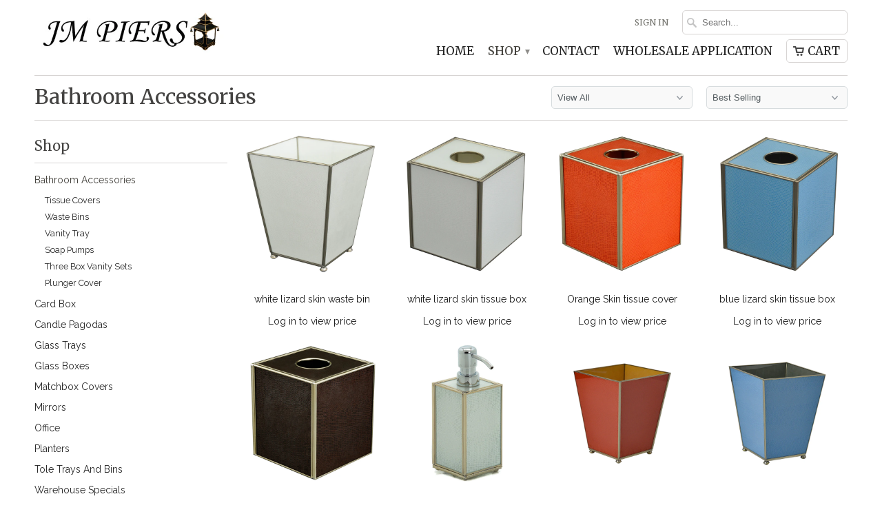

--- FILE ---
content_type: text/html; charset=utf-8
request_url: https://jmpiers-2.myshopify.com/collections/bathroom
body_size: 16325
content:
<!DOCTYPE html>
<!--[if lt IE 7 ]><html class="ie ie6" lang="en"> <![endif]-->
<!--[if IE 7 ]><html class="ie ie7" lang="en"> <![endif]-->
<!--[if IE 8 ]><html class="ie ie8" lang="en"> <![endif]-->
<!--[if IE 9 ]><html class="ie ie9" lang="en"> <![endif]-->
<!--[if (gte IE 10)|!(IE)]><!--><html lang="en"> <!--<![endif]-->
  <head>
    <meta charset="utf-8">
    <meta http-equiv="cleartype" content="on">
    <meta name="robots" content="index,follow">

           
    <title>Bathroom Accessories - JM Piers</title>
            
    
    
    <!-- Custom Fonts -->
    
      <link href="//fonts.googleapis.com/css?family=.|Merriweather:light,normal,bold|Merriweather:light,normal,bold|Merriweather:light,normal,bold|Merriweather:light,normal,bold|Raleway:light,normal,bold" rel="stylesheet" type="text/css" />
    

    

<meta name="author" content="JM Piers">
<meta property="og:url" content="https://jmpiers-2.myshopify.com/collections/bathroom">
<meta property="og:site_name" content="JM Piers">


  <meta property="og:type" content="product.group">
  <meta property="og:title" content="Bathroom Accessories">
  
    
    <meta property="og:image" content="http://jmpiers-2.myshopify.com/cdn/shop/products/White_Lizard_Waste_Bin_56b588db-86d6-49f6-8c3b-449f94450ece_grande.jpg?v=1532094295">
    <meta property="og:image:secure_url" content="https://jmpiers-2.myshopify.com/cdn/shop/products/White_Lizard_Waste_Bin_56b588db-86d6-49f6-8c3b-449f94450ece_grande.jpg?v=1532094295">
  





  <meta name="twitter:site" content="@shopify">

<meta name="twitter:card" content="summary">
 

    
    

    <!-- Mobile Specific Metas -->
    <meta name="HandheldFriendly" content="True">
    <meta name="MobileOptimized" content="320">
    <meta name="viewport" content="width=device-width, initial-scale=1, maximum-scale=1"> 

    <!-- Stylesheets for Mobilia 4.3 -->
    <link href="//jmpiers-2.myshopify.com/cdn/shop/t/3/assets/styles.scss.css?v=41238075958786423041674765684" rel="stylesheet" type="text/css" media="all" />
    <!--[if lte IE 8]>
      <link href="//jmpiers-2.myshopify.com/cdn/shop/t/3/assets/ie.css?v=48922534004005451001454510368" rel="stylesheet" type="text/css" media="all" />
    <![endif]-->
      
    <!-- Icons -->
    <link rel="shortcut icon" type="image/x-icon" href="//jmpiers-2.myshopify.com/cdn/shop/t/3/assets/favicon.png?v=124165941331236890241557242877">
    <link rel="canonical" href="https://jmpiers-2.myshopify.com/collections/bathroom" />
    
    
      
    <script src="//jmpiers-2.myshopify.com/cdn/shop/t/3/assets/app.js?v=4414354722457711071457992031" type="text/javascript"></script>
    
    <script>window.performance && window.performance.mark && window.performance.mark('shopify.content_for_header.start');</script><meta id="shopify-digital-wallet" name="shopify-digital-wallet" content="/11406878/digital_wallets/dialog">
<meta name="shopify-checkout-api-token" content="1a3680572d609b1c45907121ef05ba8c">
<link rel="alternate" type="application/atom+xml" title="Feed" href="/collections/bathroom.atom" />
<link rel="next" href="/collections/bathroom?page=2">
<link rel="alternate" type="application/json+oembed" href="https://jmpiers-2.myshopify.com/collections/bathroom.oembed">
<script async="async" src="/checkouts/internal/preloads.js?locale=en-US"></script>
<link rel="preconnect" href="https://shop.app" crossorigin="anonymous">
<script async="async" src="https://shop.app/checkouts/internal/preloads.js?locale=en-US&shop_id=11406878" crossorigin="anonymous"></script>
<script id="shopify-features" type="application/json">{"accessToken":"1a3680572d609b1c45907121ef05ba8c","betas":["rich-media-storefront-analytics"],"domain":"jmpiers-2.myshopify.com","predictiveSearch":true,"shopId":11406878,"locale":"en"}</script>
<script>var Shopify = Shopify || {};
Shopify.shop = "jmpiers-2.myshopify.com";
Shopify.locale = "en";
Shopify.currency = {"active":"USD","rate":"1.0"};
Shopify.country = "US";
Shopify.theme = {"name":"Jm Piers","id":92892999,"schema_name":null,"schema_version":null,"theme_store_id":464,"role":"main"};
Shopify.theme.handle = "null";
Shopify.theme.style = {"id":null,"handle":null};
Shopify.cdnHost = "jmpiers-2.myshopify.com/cdn";
Shopify.routes = Shopify.routes || {};
Shopify.routes.root = "/";</script>
<script type="module">!function(o){(o.Shopify=o.Shopify||{}).modules=!0}(window);</script>
<script>!function(o){function n(){var o=[];function n(){o.push(Array.prototype.slice.apply(arguments))}return n.q=o,n}var t=o.Shopify=o.Shopify||{};t.loadFeatures=n(),t.autoloadFeatures=n()}(window);</script>
<script>
  window.ShopifyPay = window.ShopifyPay || {};
  window.ShopifyPay.apiHost = "shop.app\/pay";
  window.ShopifyPay.redirectState = null;
</script>
<script id="shop-js-analytics" type="application/json">{"pageType":"collection"}</script>
<script defer="defer" async type="module" src="//jmpiers-2.myshopify.com/cdn/shopifycloud/shop-js/modules/v2/client.init-shop-cart-sync_C5BV16lS.en.esm.js"></script>
<script defer="defer" async type="module" src="//jmpiers-2.myshopify.com/cdn/shopifycloud/shop-js/modules/v2/chunk.common_CygWptCX.esm.js"></script>
<script type="module">
  await import("//jmpiers-2.myshopify.com/cdn/shopifycloud/shop-js/modules/v2/client.init-shop-cart-sync_C5BV16lS.en.esm.js");
await import("//jmpiers-2.myshopify.com/cdn/shopifycloud/shop-js/modules/v2/chunk.common_CygWptCX.esm.js");

  window.Shopify.SignInWithShop?.initShopCartSync?.({"fedCMEnabled":true,"windoidEnabled":true});

</script>
<script>
  window.Shopify = window.Shopify || {};
  if (!window.Shopify.featureAssets) window.Shopify.featureAssets = {};
  window.Shopify.featureAssets['shop-js'] = {"shop-cart-sync":["modules/v2/client.shop-cart-sync_ZFArdW7E.en.esm.js","modules/v2/chunk.common_CygWptCX.esm.js"],"init-fed-cm":["modules/v2/client.init-fed-cm_CmiC4vf6.en.esm.js","modules/v2/chunk.common_CygWptCX.esm.js"],"shop-button":["modules/v2/client.shop-button_tlx5R9nI.en.esm.js","modules/v2/chunk.common_CygWptCX.esm.js"],"shop-cash-offers":["modules/v2/client.shop-cash-offers_DOA2yAJr.en.esm.js","modules/v2/chunk.common_CygWptCX.esm.js","modules/v2/chunk.modal_D71HUcav.esm.js"],"init-windoid":["modules/v2/client.init-windoid_sURxWdc1.en.esm.js","modules/v2/chunk.common_CygWptCX.esm.js"],"shop-toast-manager":["modules/v2/client.shop-toast-manager_ClPi3nE9.en.esm.js","modules/v2/chunk.common_CygWptCX.esm.js"],"init-shop-email-lookup-coordinator":["modules/v2/client.init-shop-email-lookup-coordinator_B8hsDcYM.en.esm.js","modules/v2/chunk.common_CygWptCX.esm.js"],"init-shop-cart-sync":["modules/v2/client.init-shop-cart-sync_C5BV16lS.en.esm.js","modules/v2/chunk.common_CygWptCX.esm.js"],"avatar":["modules/v2/client.avatar_BTnouDA3.en.esm.js"],"pay-button":["modules/v2/client.pay-button_FdsNuTd3.en.esm.js","modules/v2/chunk.common_CygWptCX.esm.js"],"init-customer-accounts":["modules/v2/client.init-customer-accounts_DxDtT_ad.en.esm.js","modules/v2/client.shop-login-button_C5VAVYt1.en.esm.js","modules/v2/chunk.common_CygWptCX.esm.js","modules/v2/chunk.modal_D71HUcav.esm.js"],"init-shop-for-new-customer-accounts":["modules/v2/client.init-shop-for-new-customer-accounts_ChsxoAhi.en.esm.js","modules/v2/client.shop-login-button_C5VAVYt1.en.esm.js","modules/v2/chunk.common_CygWptCX.esm.js","modules/v2/chunk.modal_D71HUcav.esm.js"],"shop-login-button":["modules/v2/client.shop-login-button_C5VAVYt1.en.esm.js","modules/v2/chunk.common_CygWptCX.esm.js","modules/v2/chunk.modal_D71HUcav.esm.js"],"init-customer-accounts-sign-up":["modules/v2/client.init-customer-accounts-sign-up_CPSyQ0Tj.en.esm.js","modules/v2/client.shop-login-button_C5VAVYt1.en.esm.js","modules/v2/chunk.common_CygWptCX.esm.js","modules/v2/chunk.modal_D71HUcav.esm.js"],"shop-follow-button":["modules/v2/client.shop-follow-button_Cva4Ekp9.en.esm.js","modules/v2/chunk.common_CygWptCX.esm.js","modules/v2/chunk.modal_D71HUcav.esm.js"],"checkout-modal":["modules/v2/client.checkout-modal_BPM8l0SH.en.esm.js","modules/v2/chunk.common_CygWptCX.esm.js","modules/v2/chunk.modal_D71HUcav.esm.js"],"lead-capture":["modules/v2/client.lead-capture_Bi8yE_yS.en.esm.js","modules/v2/chunk.common_CygWptCX.esm.js","modules/v2/chunk.modal_D71HUcav.esm.js"],"shop-login":["modules/v2/client.shop-login_D6lNrXab.en.esm.js","modules/v2/chunk.common_CygWptCX.esm.js","modules/v2/chunk.modal_D71HUcav.esm.js"],"payment-terms":["modules/v2/client.payment-terms_CZxnsJam.en.esm.js","modules/v2/chunk.common_CygWptCX.esm.js","modules/v2/chunk.modal_D71HUcav.esm.js"]};
</script>
<script>(function() {
  var isLoaded = false;
  function asyncLoad() {
    if (isLoaded) return;
    isLoaded = true;
    var urls = ["https:\/\/chimpstatic.com\/mcjs-connected\/js\/users\/83ecc4b6db2f39a4031e2bd0b\/6ade9ec44cfb77d7bb25d2d35.js?shop=jmpiers-2.myshopify.com","https:\/\/cdn.shopify.com\/s\/files\/1\/1140\/6878\/t\/3\/assets\/callforprice_init.js?9147474284470449324\u0026shop=jmpiers-2.myshopify.com"];
    for (var i = 0; i < urls.length; i++) {
      var s = document.createElement('script');
      s.type = 'text/javascript';
      s.async = true;
      s.src = urls[i];
      var x = document.getElementsByTagName('script')[0];
      x.parentNode.insertBefore(s, x);
    }
  };
  if(window.attachEvent) {
    window.attachEvent('onload', asyncLoad);
  } else {
    window.addEventListener('load', asyncLoad, false);
  }
})();</script>
<script id="__st">var __st={"a":11406878,"offset":-18000,"reqid":"acd2a56b-8f07-45bf-b822-6a8b791401bd-1768606361","pageurl":"jmpiers-2.myshopify.com\/collections\/bathroom","u":"d37e55909c7c","p":"collection","rtyp":"collection","rid":182878151};</script>
<script>window.ShopifyPaypalV4VisibilityTracking = true;</script>
<script id="captcha-bootstrap">!function(){'use strict';const t='contact',e='account',n='new_comment',o=[[t,t],['blogs',n],['comments',n],[t,'customer']],c=[[e,'customer_login'],[e,'guest_login'],[e,'recover_customer_password'],[e,'create_customer']],r=t=>t.map((([t,e])=>`form[action*='/${t}']:not([data-nocaptcha='true']) input[name='form_type'][value='${e}']`)).join(','),a=t=>()=>t?[...document.querySelectorAll(t)].map((t=>t.form)):[];function s(){const t=[...o],e=r(t);return a(e)}const i='password',u='form_key',d=['recaptcha-v3-token','g-recaptcha-response','h-captcha-response',i],f=()=>{try{return window.sessionStorage}catch{return}},m='__shopify_v',_=t=>t.elements[u];function p(t,e,n=!1){try{const o=window.sessionStorage,c=JSON.parse(o.getItem(e)),{data:r}=function(t){const{data:e,action:n}=t;return t[m]||n?{data:e,action:n}:{data:t,action:n}}(c);for(const[e,n]of Object.entries(r))t.elements[e]&&(t.elements[e].value=n);n&&o.removeItem(e)}catch(o){console.error('form repopulation failed',{error:o})}}const l='form_type',E='cptcha';function T(t){t.dataset[E]=!0}const w=window,h=w.document,L='Shopify',v='ce_forms',y='captcha';let A=!1;((t,e)=>{const n=(g='f06e6c50-85a8-45c8-87d0-21a2b65856fe',I='https://cdn.shopify.com/shopifycloud/storefront-forms-hcaptcha/ce_storefront_forms_captcha_hcaptcha.v1.5.2.iife.js',D={infoText:'Protected by hCaptcha',privacyText:'Privacy',termsText:'Terms'},(t,e,n)=>{const o=w[L][v],c=o.bindForm;if(c)return c(t,g,e,D).then(n);var r;o.q.push([[t,g,e,D],n]),r=I,A||(h.body.append(Object.assign(h.createElement('script'),{id:'captcha-provider',async:!0,src:r})),A=!0)});var g,I,D;w[L]=w[L]||{},w[L][v]=w[L][v]||{},w[L][v].q=[],w[L][y]=w[L][y]||{},w[L][y].protect=function(t,e){n(t,void 0,e),T(t)},Object.freeze(w[L][y]),function(t,e,n,w,h,L){const[v,y,A,g]=function(t,e,n){const i=e?o:[],u=t?c:[],d=[...i,...u],f=r(d),m=r(i),_=r(d.filter((([t,e])=>n.includes(e))));return[a(f),a(m),a(_),s()]}(w,h,L),I=t=>{const e=t.target;return e instanceof HTMLFormElement?e:e&&e.form},D=t=>v().includes(t);t.addEventListener('submit',(t=>{const e=I(t);if(!e)return;const n=D(e)&&!e.dataset.hcaptchaBound&&!e.dataset.recaptchaBound,o=_(e),c=g().includes(e)&&(!o||!o.value);(n||c)&&t.preventDefault(),c&&!n&&(function(t){try{if(!f())return;!function(t){const e=f();if(!e)return;const n=_(t);if(!n)return;const o=n.value;o&&e.removeItem(o)}(t);const e=Array.from(Array(32),(()=>Math.random().toString(36)[2])).join('');!function(t,e){_(t)||t.append(Object.assign(document.createElement('input'),{type:'hidden',name:u})),t.elements[u].value=e}(t,e),function(t,e){const n=f();if(!n)return;const o=[...t.querySelectorAll(`input[type='${i}']`)].map((({name:t})=>t)),c=[...d,...o],r={};for(const[a,s]of new FormData(t).entries())c.includes(a)||(r[a]=s);n.setItem(e,JSON.stringify({[m]:1,action:t.action,data:r}))}(t,e)}catch(e){console.error('failed to persist form',e)}}(e),e.submit())}));const S=(t,e)=>{t&&!t.dataset[E]&&(n(t,e.some((e=>e===t))),T(t))};for(const o of['focusin','change'])t.addEventListener(o,(t=>{const e=I(t);D(e)&&S(e,y())}));const B=e.get('form_key'),M=e.get(l),P=B&&M;t.addEventListener('DOMContentLoaded',(()=>{const t=y();if(P)for(const e of t)e.elements[l].value===M&&p(e,B);[...new Set([...A(),...v().filter((t=>'true'===t.dataset.shopifyCaptcha))])].forEach((e=>S(e,t)))}))}(h,new URLSearchParams(w.location.search),n,t,e,['guest_login'])})(!0,!0)}();</script>
<script integrity="sha256-4kQ18oKyAcykRKYeNunJcIwy7WH5gtpwJnB7kiuLZ1E=" data-source-attribution="shopify.loadfeatures" defer="defer" src="//jmpiers-2.myshopify.com/cdn/shopifycloud/storefront/assets/storefront/load_feature-a0a9edcb.js" crossorigin="anonymous"></script>
<script crossorigin="anonymous" defer="defer" src="//jmpiers-2.myshopify.com/cdn/shopifycloud/storefront/assets/shopify_pay/storefront-65b4c6d7.js?v=20250812"></script>
<script data-source-attribution="shopify.dynamic_checkout.dynamic.init">var Shopify=Shopify||{};Shopify.PaymentButton=Shopify.PaymentButton||{isStorefrontPortableWallets:!0,init:function(){window.Shopify.PaymentButton.init=function(){};var t=document.createElement("script");t.src="https://jmpiers-2.myshopify.com/cdn/shopifycloud/portable-wallets/latest/portable-wallets.en.js",t.type="module",document.head.appendChild(t)}};
</script>
<script data-source-attribution="shopify.dynamic_checkout.buyer_consent">
  function portableWalletsHideBuyerConsent(e){var t=document.getElementById("shopify-buyer-consent"),n=document.getElementById("shopify-subscription-policy-button");t&&n&&(t.classList.add("hidden"),t.setAttribute("aria-hidden","true"),n.removeEventListener("click",e))}function portableWalletsShowBuyerConsent(e){var t=document.getElementById("shopify-buyer-consent"),n=document.getElementById("shopify-subscription-policy-button");t&&n&&(t.classList.remove("hidden"),t.removeAttribute("aria-hidden"),n.addEventListener("click",e))}window.Shopify?.PaymentButton&&(window.Shopify.PaymentButton.hideBuyerConsent=portableWalletsHideBuyerConsent,window.Shopify.PaymentButton.showBuyerConsent=portableWalletsShowBuyerConsent);
</script>
<script data-source-attribution="shopify.dynamic_checkout.cart.bootstrap">document.addEventListener("DOMContentLoaded",(function(){function t(){return document.querySelector("shopify-accelerated-checkout-cart, shopify-accelerated-checkout")}if(t())Shopify.PaymentButton.init();else{new MutationObserver((function(e,n){t()&&(Shopify.PaymentButton.init(),n.disconnect())})).observe(document.body,{childList:!0,subtree:!0})}}));
</script>
<link id="shopify-accelerated-checkout-styles" rel="stylesheet" media="screen" href="https://jmpiers-2.myshopify.com/cdn/shopifycloud/portable-wallets/latest/accelerated-checkout-backwards-compat.css" crossorigin="anonymous">
<style id="shopify-accelerated-checkout-cart">
        #shopify-buyer-consent {
  margin-top: 1em;
  display: inline-block;
  width: 100%;
}

#shopify-buyer-consent.hidden {
  display: none;
}

#shopify-subscription-policy-button {
  background: none;
  border: none;
  padding: 0;
  text-decoration: underline;
  font-size: inherit;
  cursor: pointer;
}

#shopify-subscription-policy-button::before {
  box-shadow: none;
}

      </style>

<script>window.performance && window.performance.mark && window.performance.mark('shopify.content_for_header.end');</script>
  
					
					<script src="//jmpiers-2.myshopify.com/cdn/shop/t/3/assets/callforprice_init.js?v=128484022585371573121551291508" type="text/javascript"></script>
					 
					
					<script src="//jmpiers-2.myshopify.com/cdn/shop/t/3/assets/callforprice.js?v=182895582196073648081551236937" type="text/javascript"></script>
					 <link href="https://monorail-edge.shopifysvc.com" rel="dns-prefetch">
<script>(function(){if ("sendBeacon" in navigator && "performance" in window) {try {var session_token_from_headers = performance.getEntriesByType('navigation')[0].serverTiming.find(x => x.name == '_s').description;} catch {var session_token_from_headers = undefined;}var session_cookie_matches = document.cookie.match(/_shopify_s=([^;]*)/);var session_token_from_cookie = session_cookie_matches && session_cookie_matches.length === 2 ? session_cookie_matches[1] : "";var session_token = session_token_from_headers || session_token_from_cookie || "";function handle_abandonment_event(e) {var entries = performance.getEntries().filter(function(entry) {return /monorail-edge.shopifysvc.com/.test(entry.name);});if (!window.abandonment_tracked && entries.length === 0) {window.abandonment_tracked = true;var currentMs = Date.now();var navigation_start = performance.timing.navigationStart;var payload = {shop_id: 11406878,url: window.location.href,navigation_start,duration: currentMs - navigation_start,session_token,page_type: "collection"};window.navigator.sendBeacon("https://monorail-edge.shopifysvc.com/v1/produce", JSON.stringify({schema_id: "online_store_buyer_site_abandonment/1.1",payload: payload,metadata: {event_created_at_ms: currentMs,event_sent_at_ms: currentMs}}));}}window.addEventListener('pagehide', handle_abandonment_event);}}());</script>
<script id="web-pixels-manager-setup">(function e(e,d,r,n,o){if(void 0===o&&(o={}),!Boolean(null===(a=null===(i=window.Shopify)||void 0===i?void 0:i.analytics)||void 0===a?void 0:a.replayQueue)){var i,a;window.Shopify=window.Shopify||{};var t=window.Shopify;t.analytics=t.analytics||{};var s=t.analytics;s.replayQueue=[],s.publish=function(e,d,r){return s.replayQueue.push([e,d,r]),!0};try{self.performance.mark("wpm:start")}catch(e){}var l=function(){var e={modern:/Edge?\/(1{2}[4-9]|1[2-9]\d|[2-9]\d{2}|\d{4,})\.\d+(\.\d+|)|Firefox\/(1{2}[4-9]|1[2-9]\d|[2-9]\d{2}|\d{4,})\.\d+(\.\d+|)|Chrom(ium|e)\/(9{2}|\d{3,})\.\d+(\.\d+|)|(Maci|X1{2}).+ Version\/(15\.\d+|(1[6-9]|[2-9]\d|\d{3,})\.\d+)([,.]\d+|)( \(\w+\)|)( Mobile\/\w+|) Safari\/|Chrome.+OPR\/(9{2}|\d{3,})\.\d+\.\d+|(CPU[ +]OS|iPhone[ +]OS|CPU[ +]iPhone|CPU IPhone OS|CPU iPad OS)[ +]+(15[._]\d+|(1[6-9]|[2-9]\d|\d{3,})[._]\d+)([._]\d+|)|Android:?[ /-](13[3-9]|1[4-9]\d|[2-9]\d{2}|\d{4,})(\.\d+|)(\.\d+|)|Android.+Firefox\/(13[5-9]|1[4-9]\d|[2-9]\d{2}|\d{4,})\.\d+(\.\d+|)|Android.+Chrom(ium|e)\/(13[3-9]|1[4-9]\d|[2-9]\d{2}|\d{4,})\.\d+(\.\d+|)|SamsungBrowser\/([2-9]\d|\d{3,})\.\d+/,legacy:/Edge?\/(1[6-9]|[2-9]\d|\d{3,})\.\d+(\.\d+|)|Firefox\/(5[4-9]|[6-9]\d|\d{3,})\.\d+(\.\d+|)|Chrom(ium|e)\/(5[1-9]|[6-9]\d|\d{3,})\.\d+(\.\d+|)([\d.]+$|.*Safari\/(?![\d.]+ Edge\/[\d.]+$))|(Maci|X1{2}).+ Version\/(10\.\d+|(1[1-9]|[2-9]\d|\d{3,})\.\d+)([,.]\d+|)( \(\w+\)|)( Mobile\/\w+|) Safari\/|Chrome.+OPR\/(3[89]|[4-9]\d|\d{3,})\.\d+\.\d+|(CPU[ +]OS|iPhone[ +]OS|CPU[ +]iPhone|CPU IPhone OS|CPU iPad OS)[ +]+(10[._]\d+|(1[1-9]|[2-9]\d|\d{3,})[._]\d+)([._]\d+|)|Android:?[ /-](13[3-9]|1[4-9]\d|[2-9]\d{2}|\d{4,})(\.\d+|)(\.\d+|)|Mobile Safari.+OPR\/([89]\d|\d{3,})\.\d+\.\d+|Android.+Firefox\/(13[5-9]|1[4-9]\d|[2-9]\d{2}|\d{4,})\.\d+(\.\d+|)|Android.+Chrom(ium|e)\/(13[3-9]|1[4-9]\d|[2-9]\d{2}|\d{4,})\.\d+(\.\d+|)|Android.+(UC? ?Browser|UCWEB|U3)[ /]?(15\.([5-9]|\d{2,})|(1[6-9]|[2-9]\d|\d{3,})\.\d+)\.\d+|SamsungBrowser\/(5\.\d+|([6-9]|\d{2,})\.\d+)|Android.+MQ{2}Browser\/(14(\.(9|\d{2,})|)|(1[5-9]|[2-9]\d|\d{3,})(\.\d+|))(\.\d+|)|K[Aa][Ii]OS\/(3\.\d+|([4-9]|\d{2,})\.\d+)(\.\d+|)/},d=e.modern,r=e.legacy,n=navigator.userAgent;return n.match(d)?"modern":n.match(r)?"legacy":"unknown"}(),u="modern"===l?"modern":"legacy",c=(null!=n?n:{modern:"",legacy:""})[u],f=function(e){return[e.baseUrl,"/wpm","/b",e.hashVersion,"modern"===e.buildTarget?"m":"l",".js"].join("")}({baseUrl:d,hashVersion:r,buildTarget:u}),m=function(e){var d=e.version,r=e.bundleTarget,n=e.surface,o=e.pageUrl,i=e.monorailEndpoint;return{emit:function(e){var a=e.status,t=e.errorMsg,s=(new Date).getTime(),l=JSON.stringify({metadata:{event_sent_at_ms:s},events:[{schema_id:"web_pixels_manager_load/3.1",payload:{version:d,bundle_target:r,page_url:o,status:a,surface:n,error_msg:t},metadata:{event_created_at_ms:s}}]});if(!i)return console&&console.warn&&console.warn("[Web Pixels Manager] No Monorail endpoint provided, skipping logging."),!1;try{return self.navigator.sendBeacon.bind(self.navigator)(i,l)}catch(e){}var u=new XMLHttpRequest;try{return u.open("POST",i,!0),u.setRequestHeader("Content-Type","text/plain"),u.send(l),!0}catch(e){return console&&console.warn&&console.warn("[Web Pixels Manager] Got an unhandled error while logging to Monorail."),!1}}}}({version:r,bundleTarget:l,surface:e.surface,pageUrl:self.location.href,monorailEndpoint:e.monorailEndpoint});try{o.browserTarget=l,function(e){var d=e.src,r=e.async,n=void 0===r||r,o=e.onload,i=e.onerror,a=e.sri,t=e.scriptDataAttributes,s=void 0===t?{}:t,l=document.createElement("script"),u=document.querySelector("head"),c=document.querySelector("body");if(l.async=n,l.src=d,a&&(l.integrity=a,l.crossOrigin="anonymous"),s)for(var f in s)if(Object.prototype.hasOwnProperty.call(s,f))try{l.dataset[f]=s[f]}catch(e){}if(o&&l.addEventListener("load",o),i&&l.addEventListener("error",i),u)u.appendChild(l);else{if(!c)throw new Error("Did not find a head or body element to append the script");c.appendChild(l)}}({src:f,async:!0,onload:function(){if(!function(){var e,d;return Boolean(null===(d=null===(e=window.Shopify)||void 0===e?void 0:e.analytics)||void 0===d?void 0:d.initialized)}()){var d=window.webPixelsManager.init(e)||void 0;if(d){var r=window.Shopify.analytics;r.replayQueue.forEach((function(e){var r=e[0],n=e[1],o=e[2];d.publishCustomEvent(r,n,o)})),r.replayQueue=[],r.publish=d.publishCustomEvent,r.visitor=d.visitor,r.initialized=!0}}},onerror:function(){return m.emit({status:"failed",errorMsg:"".concat(f," has failed to load")})},sri:function(e){var d=/^sha384-[A-Za-z0-9+/=]+$/;return"string"==typeof e&&d.test(e)}(c)?c:"",scriptDataAttributes:o}),m.emit({status:"loading"})}catch(e){m.emit({status:"failed",errorMsg:(null==e?void 0:e.message)||"Unknown error"})}}})({shopId: 11406878,storefrontBaseUrl: "https://jmpiers-2.myshopify.com",extensionsBaseUrl: "https://extensions.shopifycdn.com/cdn/shopifycloud/web-pixels-manager",monorailEndpoint: "https://monorail-edge.shopifysvc.com/unstable/produce_batch",surface: "storefront-renderer",enabledBetaFlags: ["2dca8a86"],webPixelsConfigList: [{"id":"81887301","eventPayloadVersion":"v1","runtimeContext":"LAX","scriptVersion":"1","type":"CUSTOM","privacyPurposes":["ANALYTICS"],"name":"Google Analytics tag (migrated)"},{"id":"shopify-app-pixel","configuration":"{}","eventPayloadVersion":"v1","runtimeContext":"STRICT","scriptVersion":"0450","apiClientId":"shopify-pixel","type":"APP","privacyPurposes":["ANALYTICS","MARKETING"]},{"id":"shopify-custom-pixel","eventPayloadVersion":"v1","runtimeContext":"LAX","scriptVersion":"0450","apiClientId":"shopify-pixel","type":"CUSTOM","privacyPurposes":["ANALYTICS","MARKETING"]}],isMerchantRequest: false,initData: {"shop":{"name":"JM Piers","paymentSettings":{"currencyCode":"USD"},"myshopifyDomain":"jmpiers-2.myshopify.com","countryCode":"US","storefrontUrl":"https:\/\/jmpiers-2.myshopify.com"},"customer":null,"cart":null,"checkout":null,"productVariants":[],"purchasingCompany":null},},"https://jmpiers-2.myshopify.com/cdn","fcfee988w5aeb613cpc8e4bc33m6693e112",{"modern":"","legacy":""},{"shopId":"11406878","storefrontBaseUrl":"https:\/\/jmpiers-2.myshopify.com","extensionBaseUrl":"https:\/\/extensions.shopifycdn.com\/cdn\/shopifycloud\/web-pixels-manager","surface":"storefront-renderer","enabledBetaFlags":"[\"2dca8a86\"]","isMerchantRequest":"false","hashVersion":"fcfee988w5aeb613cpc8e4bc33m6693e112","publish":"custom","events":"[[\"page_viewed\",{}],[\"collection_viewed\",{\"collection\":{\"id\":\"182878151\",\"title\":\"Bathroom Accessories\",\"productVariants\":[{\"price\":{\"amount\":85.0,\"currencyCode\":\"USD\"},\"product\":{\"title\":\"white lizard skin waste bin\",\"vendor\":\"JM Piers\",\"id\":\"1331725500485\",\"untranslatedTitle\":\"white lizard skin waste bin\",\"url\":\"\/products\/white-lizard-skin-waste-bin\",\"type\":\"Waste Bin\"},\"id\":\"12236276695109\",\"image\":{\"src\":\"\/\/jmpiers-2.myshopify.com\/cdn\/shop\/products\/White_Lizard_Waste_Bin_56b588db-86d6-49f6-8c3b-449f94450ece.jpg?v=1532094295\"},\"sku\":\"5129\",\"title\":\"Default Title\",\"untranslatedTitle\":\"Default Title\"},{\"price\":{\"amount\":65.0,\"currencyCode\":\"USD\"},\"product\":{\"title\":\"white lizard skin tissue box\",\"vendor\":\"JM Piers\",\"id\":\"1331725467717\",\"untranslatedTitle\":\"white lizard skin tissue box\",\"url\":\"\/products\/white-lizard-skin-tissue-box\",\"type\":\"Tissue Cover\"},\"id\":\"12236276662341\",\"image\":{\"src\":\"\/\/jmpiers-2.myshopify.com\/cdn\/shop\/products\/White_Lizard_Skin_Tissue_Cover_7cbb137a-583a-401b-82f9-2e8d2bc19cab.jpg?v=1532094296\"},\"sku\":\"5126\",\"title\":\"Default Title\",\"untranslatedTitle\":\"Default Title\"},{\"price\":{\"amount\":65.0,\"currencyCode\":\"USD\"},\"product\":{\"title\":\"Orange Skin tissue cover\",\"vendor\":\"JM Piers\",\"id\":\"1331983253573\",\"untranslatedTitle\":\"Orange Skin tissue cover\",\"url\":\"\/products\/orange-skin-tissue-cover\",\"type\":\"Tissue Cover\"},\"id\":\"12237130399813\",\"image\":{\"src\":\"\/\/jmpiers-2.myshopify.com\/cdn\/shop\/products\/Orange_Lizard_Skin_Tissue_Cover_5f019e14-f73f-4bc5-8ef3-77ab7dffca35.jpg?v=1532099131\"},\"sku\":\"5026\",\"title\":\"Default Title\",\"untranslatedTitle\":\"Default Title\"},{\"price\":{\"amount\":65.0,\"currencyCode\":\"USD\"},\"product\":{\"title\":\"blue lizard skin tissue box\",\"vendor\":\"JM Piers\",\"id\":\"1331718160453\",\"untranslatedTitle\":\"blue lizard skin tissue box\",\"url\":\"\/products\/blue-lizard-skin-tissue-box\",\"type\":\"Tissue Cover\"},\"id\":\"12236268863557\",\"image\":{\"src\":\"\/\/jmpiers-2.myshopify.com\/cdn\/shop\/products\/blue_lizard_tissue_cover_6cfb05ec-5712-4504-85b9-2ad54ce6def1.jpg?v=1532094342\"},\"sku\":\"5076\",\"title\":\"Default Title\",\"untranslatedTitle\":\"Default Title\"},{\"price\":{\"amount\":65.0,\"currencyCode\":\"USD\"},\"product\":{\"title\":\"Brown Lizard Tissue Box\",\"vendor\":\"JM Piers\",\"id\":\"1334123724869\",\"untranslatedTitle\":\"Brown Lizard Tissue Box\",\"url\":\"\/products\/brown-lizard-tissue-box\",\"type\":\"Tissue Cover\"},\"id\":\"12252528312389\",\"image\":{\"src\":\"\/\/jmpiers-2.myshopify.com\/cdn\/shop\/products\/Brown_Lizard_Skin_Tissue_Cover.jpg?v=1532551024\"},\"sku\":\"5176\",\"title\":\"Default Title\",\"untranslatedTitle\":\"Default Title\"},{\"price\":{\"amount\":70.0,\"currencyCode\":\"USD\"},\"product\":{\"title\":\"white lizard soap pump\",\"vendor\":\"JM Piers\",\"id\":\"1331721207877\",\"untranslatedTitle\":\"white lizard soap pump\",\"url\":\"\/products\/white-lizard-soap-pump\",\"type\":\"Soap Pump\"},\"id\":\"12236271976517\",\"image\":{\"src\":\"\/\/jmpiers-2.myshopify.com\/cdn\/shop\/products\/DSC_9916.jpg?v=1532103516\"},\"sku\":\"5133\",\"title\":\"Default Title\",\"untranslatedTitle\":\"Default Title\"},{\"price\":{\"amount\":85.0,\"currencyCode\":\"USD\"},\"product\":{\"title\":\"Orange Lizard Skin Waste Bin\",\"vendor\":\"JM Piers\",\"id\":\"2172065054789\",\"untranslatedTitle\":\"Orange Lizard Skin Waste Bin\",\"url\":\"\/products\/orange-lizard-skin-waste-bin\",\"type\":\"Waste Bin\"},\"id\":\"19738066518085\",\"image\":{\"src\":\"\/\/jmpiers-2.myshopify.com\/cdn\/shop\/products\/20190608-DSC_5898.png?v=1560096366\"},\"sku\":\"5029\",\"title\":\"Default Title\",\"untranslatedTitle\":\"Default Title\"},{\"price\":{\"amount\":85.0,\"currencyCode\":\"USD\"},\"product\":{\"title\":\"Blue Lizard Skin Waste Bin\",\"vendor\":\"JM Piers\",\"id\":\"1450377281605\",\"untranslatedTitle\":\"Blue Lizard Skin Waste Bin\",\"url\":\"\/products\/blue-lizard-skin-waste-bin\",\"type\":\"Waste Bin\"},\"id\":\"12967292895301\",\"image\":{\"src\":\"\/\/jmpiers-2.myshopify.com\/cdn\/shop\/products\/20190608-DSC_5897.jpg?v=1560095470\"},\"sku\":\"5079\",\"title\":\"Default Title\",\"untranslatedTitle\":\"Default Title\"},{\"price\":{\"amount\":85.0,\"currencyCode\":\"USD\"},\"product\":{\"title\":\"Brown Lizard Skin Waste Bin\",\"vendor\":\"JM Piers\",\"id\":\"1334078079045\",\"untranslatedTitle\":\"Brown Lizard Skin Waste Bin\",\"url\":\"\/products\/brown-lizard-skin-waste-bin\",\"type\":\"Waste Bin\"},\"id\":\"12252040134725\",\"image\":{\"src\":\"\/\/jmpiers-2.myshopify.com\/cdn\/shop\/products\/029_c6c15c0d-3de7-41a6-a51b-96a56945c4ca.jpg?v=1533132876\"},\"sku\":\"5179\",\"title\":\"Default Title\",\"untranslatedTitle\":\"Default Title\"},{\"price\":{\"amount\":70.0,\"currencyCode\":\"USD\"},\"product\":{\"title\":\"Blue Lizard Soap pump\",\"vendor\":\"JM Piers\",\"id\":\"1331721044037\",\"untranslatedTitle\":\"Blue Lizard Soap pump\",\"url\":\"\/products\/blue-lizard-soap-pump\",\"type\":\"Soap Pump\"},\"id\":\"12236271812677\",\"image\":{\"src\":\"\/\/jmpiers-2.myshopify.com\/cdn\/shop\/products\/DSC_9911.jpg?v=1532103667\"},\"sku\":\"5085\",\"title\":\"Default Title\",\"untranslatedTitle\":\"Default Title\"},{\"price\":{\"amount\":65.0,\"currencyCode\":\"USD\"},\"product\":{\"title\":\"Cobalt Blue Lizard skin tissue box\",\"vendor\":\"JM Piers\",\"id\":\"1331719012421\",\"untranslatedTitle\":\"Cobalt Blue Lizard skin tissue box\",\"url\":\"\/products\/cobalt-blue-tissue-box\",\"type\":\"Tissue Cover\"},\"id\":\"12236269715525\",\"image\":{\"src\":\"\/\/jmpiers-2.myshopify.com\/cdn\/shop\/products\/20180227-DSC_4512.jpg?v=1532465677\"},\"sku\":\"6351\",\"title\":\"Default Title\",\"untranslatedTitle\":\"Default Title\"},{\"price\":{\"amount\":119.0,\"currencyCode\":\"USD\"},\"product\":{\"title\":\"white lizard skin vanity tray\",\"vendor\":\"JM Piers\",\"id\":\"1331711606853\",\"untranslatedTitle\":\"white lizard skin vanity tray\",\"url\":\"\/products\/white-lizard-skin-vanity-tray\",\"type\":\"Vanity Tray\"},\"id\":\"12236255690821\",\"image\":{\"src\":\"\/\/jmpiers-2.myshopify.com\/cdn\/shop\/products\/061.jpg?v=1533134352\"},\"sku\":\"5127\",\"title\":\"Default Title\",\"untranslatedTitle\":\"Default Title\"},{\"price\":{\"amount\":85.0,\"currencyCode\":\"USD\"},\"product\":{\"title\":\"Sea Foam Waste Bin\",\"vendor\":\"JM Piers\",\"id\":\"1451656511557\",\"untranslatedTitle\":\"Sea Foam Waste Bin\",\"url\":\"\/products\/sea-foam-waste-bin\",\"type\":\"Waste Bin\"},\"id\":\"12982136930373\",\"image\":{\"src\":\"\/\/jmpiers-2.myshopify.com\/cdn\/shop\/products\/20190607-DSC_5834.jpg?v=1560008711\"},\"sku\":\"5354\",\"title\":\"Default Title\",\"untranslatedTitle\":\"Default Title\"},{\"price\":{\"amount\":65.0,\"currencyCode\":\"USD\"},\"product\":{\"title\":\"Sea Foam tissue box\",\"vendor\":\"JM Piers\",\"id\":\"1331711672389\",\"untranslatedTitle\":\"Sea Foam tissue box\",\"url\":\"\/products\/sea-foam-tissue-box\",\"type\":\"Tissue Cover\"},\"id\":\"12236255756357\",\"image\":{\"src\":\"\/\/jmpiers-2.myshopify.com\/cdn\/shop\/products\/Sea_Foam_Green_Glass_Tissue_cover_b79a6865-73ba-49b2-abd8-075e9b6f698f.jpg?v=1532094368\"},\"sku\":\"5351\",\"title\":\"Default Title\",\"untranslatedTitle\":\"Default Title\"},{\"price\":{\"amount\":70.0,\"currencyCode\":\"USD\"},\"product\":{\"title\":\"Orange lizard soap pump\",\"vendor\":\"JM Piers\",\"id\":\"1331723796549\",\"untranslatedTitle\":\"Orange lizard soap pump\",\"url\":\"\/products\/orange-lizard-soap-pump\",\"type\":\"Soap Pump\"},\"id\":\"12236274761797\",\"image\":{\"src\":\"\/\/jmpiers-2.myshopify.com\/cdn\/shop\/products\/Orange_Lizard_Glass_Soap_Pump.jpg?v=1532099226\"},\"sku\":\"5035\",\"title\":\"Default Title\",\"untranslatedTitle\":\"Default Title\"},{\"price\":{\"amount\":70.0,\"currencyCode\":\"USD\"},\"product\":{\"title\":\"Sea Foam soap pump\",\"vendor\":\"JM Piers\",\"id\":\"1331721142341\",\"untranslatedTitle\":\"Sea Foam soap pump\",\"url\":\"\/products\/sea-foam-soap-pump\",\"type\":\"Soap Pump\"},\"id\":\"12236271910981\",\"image\":{\"src\":\"\/\/jmpiers-2.myshopify.com\/cdn\/shop\/products\/DSC_9915.jpg?v=1532103547\"},\"sku\":\"5382\",\"title\":\"Default Title\",\"untranslatedTitle\":\"Default Title\"},{\"price\":{\"amount\":119.0,\"currencyCode\":\"USD\"},\"product\":{\"title\":\"Sea Foam vanity tray\",\"vendor\":\"JM Piers\",\"id\":\"1331724582981\",\"untranslatedTitle\":\"Sea Foam vanity tray\",\"url\":\"\/products\/sea-foam-vanity-tray\",\"type\":\"Vanity Tray\"},\"id\":\"12236275679301\",\"image\":{\"src\":\"\/\/jmpiers-2.myshopify.com\/cdn\/shop\/products\/Sea_Foam_Green_Glass_Vanity_Tray.jpg?v=1532094302\"},\"sku\":\"5352\",\"title\":\"Default Title\",\"untranslatedTitle\":\"Default Title\"},{\"price\":{\"amount\":65.0,\"currencyCode\":\"USD\"},\"product\":{\"title\":\"Paris Map tissue box\",\"vendor\":\"JM Piers\",\"id\":\"1331724025925\",\"untranslatedTitle\":\"Paris Map tissue box\",\"url\":\"\/products\/paris-map-tissue-box\",\"type\":\"Tissue Cover\"},\"id\":\"12236274991173\",\"image\":{\"src\":\"\/\/jmpiers-2.myshopify.com\/cdn\/shop\/products\/paris_map_tissue_cover_13e285ff-2084-4fef-86b3-8f547c0584bc.jpg?v=1532098591\"},\"sku\":\"5551\",\"title\":\"Default Title\",\"untranslatedTitle\":\"Default Title\"},{\"price\":{\"amount\":119.0,\"currencyCode\":\"USD\"},\"product\":{\"title\":\"orange lizard skin vanity tray\",\"vendor\":\"JM Piers\",\"id\":\"1331723731013\",\"untranslatedTitle\":\"orange lizard skin vanity tray\",\"url\":\"\/products\/orange-lizard-skin-vanity-tray\",\"type\":\"Vanity Tray\"},\"id\":\"12236274696261\",\"image\":{\"src\":\"\/\/jmpiers-2.myshopify.com\/cdn\/shop\/products\/Orange_Glass_Vanity_Tray.jpg?v=1532099515\"},\"sku\":\"5027\",\"title\":\"Default Title\",\"untranslatedTitle\":\"Default Title\"},{\"price\":{\"amount\":70.0,\"currencyCode\":\"USD\"},\"product\":{\"title\":\"brown lizard skin soap pump\",\"vendor\":\"JM Piers\",\"id\":\"1331721109573\",\"untranslatedTitle\":\"brown lizard skin soap pump\",\"url\":\"\/products\/brown-lizard-skin-soap-pump\",\"type\":\"Soap Pump\"},\"id\":\"12236271878213\",\"image\":{\"src\":\"\/\/jmpiers-2.myshopify.com\/cdn\/shop\/products\/DSC_9914.jpg?v=1532103580\"},\"sku\":\"5184\",\"title\":\"Default Title\",\"untranslatedTitle\":\"Default Title\"},{\"price\":{\"amount\":119.0,\"currencyCode\":\"USD\"},\"product\":{\"title\":\"blue lizard skin vanity tray\",\"vendor\":\"JM Piers\",\"id\":\"1331267764293\",\"untranslatedTitle\":\"blue lizard skin vanity tray\",\"url\":\"\/products\/blue-lizard-skin-vanity-tray\",\"type\":\"Vanity Tray\"},\"id\":\"12235900321861\",\"image\":{\"src\":\"\/\/jmpiers-2.myshopify.com\/cdn\/shop\/products\/Blue_Lizard_Skin_Glass_Vanity_Tray.jpg?v=1532094402\"},\"sku\":\"5077\",\"title\":\"Default Title\",\"untranslatedTitle\":\"Default Title\"},{\"price\":{\"amount\":85.0,\"currencyCode\":\"USD\"},\"product\":{\"title\":\"Cobalt Blue Lizard Skin Waste Bin\",\"vendor\":\"JM Piers\",\"id\":\"2172065415237\",\"untranslatedTitle\":\"Cobalt Blue Lizard Skin Waste Bin\",\"url\":\"\/products\/cobalt-blue-lizard-skin-waste-bin\",\"type\":\"Waste Bin\"},\"id\":\"19738124025925\",\"image\":{\"src\":\"\/\/jmpiers-2.myshopify.com\/cdn\/shop\/products\/20190608-DSC_5899.jpg?v=1560095808\"},\"sku\":\"6354\",\"title\":\"Default Title\",\"untranslatedTitle\":\"Default Title\"},{\"price\":{\"amount\":85.0,\"currencyCode\":\"USD\"},\"product\":{\"title\":\"Black lizard skin waste bin\",\"vendor\":\"JM Piers\",\"id\":\"2171914354757\",\"untranslatedTitle\":\"Black lizard skin waste bin\",\"url\":\"\/products\/black-lizard-skin-waste-bin\",\"type\":\"Waste Bin\"},\"id\":\"19737673760837\",\"image\":{\"src\":\"\/\/jmpiers-2.myshopify.com\/cdn\/shop\/products\/20190607-DSC_5832.jpg?v=1560008128\"},\"sku\":\"5129\",\"title\":\"Default Title\",\"untranslatedTitle\":\"Default Title\"},{\"price\":{\"amount\":179.0,\"currencyCode\":\"USD\"},\"product\":{\"title\":\"white lizard skin Three box vanity set\",\"vendor\":\"JM Piers\",\"id\":\"1331725434949\",\"untranslatedTitle\":\"white lizard skin Three box vanity set\",\"url\":\"\/products\/white-lizard-skin-three-box-vanity-set\",\"type\":\"Three Box Vanity Set\"},\"id\":\"12236276629573\",\"image\":{\"src\":\"\/\/jmpiers-2.myshopify.com\/cdn\/shop\/products\/White_Lizard_Skin_Glass_Storage_Boxes.jpg?v=1532094296\"},\"sku\":\"5114\",\"title\":\"Default Title\",\"untranslatedTitle\":\"Default Title\"}]}}]]"});</script><script>
  window.ShopifyAnalytics = window.ShopifyAnalytics || {};
  window.ShopifyAnalytics.meta = window.ShopifyAnalytics.meta || {};
  window.ShopifyAnalytics.meta.currency = 'USD';
  var meta = {"products":[{"id":1331725500485,"gid":"gid:\/\/shopify\/Product\/1331725500485","vendor":"JM Piers","type":"Waste Bin","handle":"white-lizard-skin-waste-bin","variants":[{"id":12236276695109,"price":8500,"name":"white lizard skin waste bin","public_title":null,"sku":"5129"}],"remote":false},{"id":1331725467717,"gid":"gid:\/\/shopify\/Product\/1331725467717","vendor":"JM Piers","type":"Tissue Cover","handle":"white-lizard-skin-tissue-box","variants":[{"id":12236276662341,"price":6500,"name":"white lizard skin tissue box","public_title":null,"sku":"5126"}],"remote":false},{"id":1331983253573,"gid":"gid:\/\/shopify\/Product\/1331983253573","vendor":"JM Piers","type":"Tissue Cover","handle":"orange-skin-tissue-cover","variants":[{"id":12237130399813,"price":6500,"name":"Orange Skin tissue cover","public_title":null,"sku":"5026"}],"remote":false},{"id":1331718160453,"gid":"gid:\/\/shopify\/Product\/1331718160453","vendor":"JM Piers","type":"Tissue Cover","handle":"blue-lizard-skin-tissue-box","variants":[{"id":12236268863557,"price":6500,"name":"blue lizard skin tissue box","public_title":null,"sku":"5076"}],"remote":false},{"id":1334123724869,"gid":"gid:\/\/shopify\/Product\/1334123724869","vendor":"JM Piers","type":"Tissue Cover","handle":"brown-lizard-tissue-box","variants":[{"id":12252528312389,"price":6500,"name":"Brown Lizard Tissue Box","public_title":null,"sku":"5176"}],"remote":false},{"id":1331721207877,"gid":"gid:\/\/shopify\/Product\/1331721207877","vendor":"JM Piers","type":"Soap Pump","handle":"white-lizard-soap-pump","variants":[{"id":12236271976517,"price":7000,"name":"white lizard soap pump","public_title":null,"sku":"5133"}],"remote":false},{"id":2172065054789,"gid":"gid:\/\/shopify\/Product\/2172065054789","vendor":"JM Piers","type":"Waste Bin","handle":"orange-lizard-skin-waste-bin","variants":[{"id":19738066518085,"price":8500,"name":"Orange Lizard Skin Waste Bin","public_title":null,"sku":"5029"}],"remote":false},{"id":1450377281605,"gid":"gid:\/\/shopify\/Product\/1450377281605","vendor":"JM Piers","type":"Waste Bin","handle":"blue-lizard-skin-waste-bin","variants":[{"id":12967292895301,"price":8500,"name":"Blue Lizard Skin Waste Bin","public_title":null,"sku":"5079"}],"remote":false},{"id":1334078079045,"gid":"gid:\/\/shopify\/Product\/1334078079045","vendor":"JM Piers","type":"Waste Bin","handle":"brown-lizard-skin-waste-bin","variants":[{"id":12252040134725,"price":8500,"name":"Brown Lizard Skin Waste Bin","public_title":null,"sku":"5179"}],"remote":false},{"id":1331721044037,"gid":"gid:\/\/shopify\/Product\/1331721044037","vendor":"JM Piers","type":"Soap Pump","handle":"blue-lizard-soap-pump","variants":[{"id":12236271812677,"price":7000,"name":"Blue Lizard Soap pump","public_title":null,"sku":"5085"}],"remote":false},{"id":1331719012421,"gid":"gid:\/\/shopify\/Product\/1331719012421","vendor":"JM Piers","type":"Tissue Cover","handle":"cobalt-blue-tissue-box","variants":[{"id":12236269715525,"price":6500,"name":"Cobalt Blue Lizard skin tissue box","public_title":null,"sku":"6351"}],"remote":false},{"id":1331711606853,"gid":"gid:\/\/shopify\/Product\/1331711606853","vendor":"JM Piers","type":"Vanity Tray","handle":"white-lizard-skin-vanity-tray","variants":[{"id":12236255690821,"price":11900,"name":"white lizard skin vanity tray","public_title":null,"sku":"5127"}],"remote":false},{"id":1451656511557,"gid":"gid:\/\/shopify\/Product\/1451656511557","vendor":"JM Piers","type":"Waste Bin","handle":"sea-foam-waste-bin","variants":[{"id":12982136930373,"price":8500,"name":"Sea Foam Waste Bin","public_title":null,"sku":"5354"}],"remote":false},{"id":1331711672389,"gid":"gid:\/\/shopify\/Product\/1331711672389","vendor":"JM Piers","type":"Tissue Cover","handle":"sea-foam-tissue-box","variants":[{"id":12236255756357,"price":6500,"name":"Sea Foam tissue box","public_title":null,"sku":"5351"}],"remote":false},{"id":1331723796549,"gid":"gid:\/\/shopify\/Product\/1331723796549","vendor":"JM Piers","type":"Soap Pump","handle":"orange-lizard-soap-pump","variants":[{"id":12236274761797,"price":7000,"name":"Orange lizard soap pump","public_title":null,"sku":"5035"}],"remote":false},{"id":1331721142341,"gid":"gid:\/\/shopify\/Product\/1331721142341","vendor":"JM Piers","type":"Soap Pump","handle":"sea-foam-soap-pump","variants":[{"id":12236271910981,"price":7000,"name":"Sea Foam soap pump","public_title":null,"sku":"5382"}],"remote":false},{"id":1331724582981,"gid":"gid:\/\/shopify\/Product\/1331724582981","vendor":"JM Piers","type":"Vanity Tray","handle":"sea-foam-vanity-tray","variants":[{"id":12236275679301,"price":11900,"name":"Sea Foam vanity tray","public_title":null,"sku":"5352"}],"remote":false},{"id":1331724025925,"gid":"gid:\/\/shopify\/Product\/1331724025925","vendor":"JM Piers","type":"Tissue Cover","handle":"paris-map-tissue-box","variants":[{"id":12236274991173,"price":6500,"name":"Paris Map tissue box","public_title":null,"sku":"5551"}],"remote":false},{"id":1331723731013,"gid":"gid:\/\/shopify\/Product\/1331723731013","vendor":"JM Piers","type":"Vanity Tray","handle":"orange-lizard-skin-vanity-tray","variants":[{"id":12236274696261,"price":11900,"name":"orange lizard skin vanity tray","public_title":null,"sku":"5027"}],"remote":false},{"id":1331721109573,"gid":"gid:\/\/shopify\/Product\/1331721109573","vendor":"JM Piers","type":"Soap Pump","handle":"brown-lizard-skin-soap-pump","variants":[{"id":12236271878213,"price":7000,"name":"brown lizard skin soap pump","public_title":null,"sku":"5184"}],"remote":false},{"id":1331267764293,"gid":"gid:\/\/shopify\/Product\/1331267764293","vendor":"JM Piers","type":"Vanity Tray","handle":"blue-lizard-skin-vanity-tray","variants":[{"id":12235900321861,"price":11900,"name":"blue lizard skin vanity tray","public_title":null,"sku":"5077"}],"remote":false},{"id":2172065415237,"gid":"gid:\/\/shopify\/Product\/2172065415237","vendor":"JM Piers","type":"Waste Bin","handle":"cobalt-blue-lizard-skin-waste-bin","variants":[{"id":19738124025925,"price":8500,"name":"Cobalt Blue Lizard Skin Waste Bin","public_title":null,"sku":"6354"}],"remote":false},{"id":2171914354757,"gid":"gid:\/\/shopify\/Product\/2171914354757","vendor":"JM Piers","type":"Waste Bin","handle":"black-lizard-skin-waste-bin","variants":[{"id":19737673760837,"price":8500,"name":"Black lizard skin waste bin","public_title":null,"sku":"5129"}],"remote":false},{"id":1331725434949,"gid":"gid:\/\/shopify\/Product\/1331725434949","vendor":"JM Piers","type":"Three Box Vanity Set","handle":"white-lizard-skin-three-box-vanity-set","variants":[{"id":12236276629573,"price":17900,"name":"white lizard skin Three box vanity set","public_title":null,"sku":"5114"}],"remote":false}],"page":{"pageType":"collection","resourceType":"collection","resourceId":182878151,"requestId":"acd2a56b-8f07-45bf-b822-6a8b791401bd-1768606361"}};
  for (var attr in meta) {
    window.ShopifyAnalytics.meta[attr] = meta[attr];
  }
</script>
<script class="analytics">
  (function () {
    var customDocumentWrite = function(content) {
      var jquery = null;

      if (window.jQuery) {
        jquery = window.jQuery;
      } else if (window.Checkout && window.Checkout.$) {
        jquery = window.Checkout.$;
      }

      if (jquery) {
        jquery('body').append(content);
      }
    };

    var hasLoggedConversion = function(token) {
      if (token) {
        return document.cookie.indexOf('loggedConversion=' + token) !== -1;
      }
      return false;
    }

    var setCookieIfConversion = function(token) {
      if (token) {
        var twoMonthsFromNow = new Date(Date.now());
        twoMonthsFromNow.setMonth(twoMonthsFromNow.getMonth() + 2);

        document.cookie = 'loggedConversion=' + token + '; expires=' + twoMonthsFromNow;
      }
    }

    var trekkie = window.ShopifyAnalytics.lib = window.trekkie = window.trekkie || [];
    if (trekkie.integrations) {
      return;
    }
    trekkie.methods = [
      'identify',
      'page',
      'ready',
      'track',
      'trackForm',
      'trackLink'
    ];
    trekkie.factory = function(method) {
      return function() {
        var args = Array.prototype.slice.call(arguments);
        args.unshift(method);
        trekkie.push(args);
        return trekkie;
      };
    };
    for (var i = 0; i < trekkie.methods.length; i++) {
      var key = trekkie.methods[i];
      trekkie[key] = trekkie.factory(key);
    }
    trekkie.load = function(config) {
      trekkie.config = config || {};
      trekkie.config.initialDocumentCookie = document.cookie;
      var first = document.getElementsByTagName('script')[0];
      var script = document.createElement('script');
      script.type = 'text/javascript';
      script.onerror = function(e) {
        var scriptFallback = document.createElement('script');
        scriptFallback.type = 'text/javascript';
        scriptFallback.onerror = function(error) {
                var Monorail = {
      produce: function produce(monorailDomain, schemaId, payload) {
        var currentMs = new Date().getTime();
        var event = {
          schema_id: schemaId,
          payload: payload,
          metadata: {
            event_created_at_ms: currentMs,
            event_sent_at_ms: currentMs
          }
        };
        return Monorail.sendRequest("https://" + monorailDomain + "/v1/produce", JSON.stringify(event));
      },
      sendRequest: function sendRequest(endpointUrl, payload) {
        // Try the sendBeacon API
        if (window && window.navigator && typeof window.navigator.sendBeacon === 'function' && typeof window.Blob === 'function' && !Monorail.isIos12()) {
          var blobData = new window.Blob([payload], {
            type: 'text/plain'
          });

          if (window.navigator.sendBeacon(endpointUrl, blobData)) {
            return true;
          } // sendBeacon was not successful

        } // XHR beacon

        var xhr = new XMLHttpRequest();

        try {
          xhr.open('POST', endpointUrl);
          xhr.setRequestHeader('Content-Type', 'text/plain');
          xhr.send(payload);
        } catch (e) {
          console.log(e);
        }

        return false;
      },
      isIos12: function isIos12() {
        return window.navigator.userAgent.lastIndexOf('iPhone; CPU iPhone OS 12_') !== -1 || window.navigator.userAgent.lastIndexOf('iPad; CPU OS 12_') !== -1;
      }
    };
    Monorail.produce('monorail-edge.shopifysvc.com',
      'trekkie_storefront_load_errors/1.1',
      {shop_id: 11406878,
      theme_id: 92892999,
      app_name: "storefront",
      context_url: window.location.href,
      source_url: "//jmpiers-2.myshopify.com/cdn/s/trekkie.storefront.cd680fe47e6c39ca5d5df5f0a32d569bc48c0f27.min.js"});

        };
        scriptFallback.async = true;
        scriptFallback.src = '//jmpiers-2.myshopify.com/cdn/s/trekkie.storefront.cd680fe47e6c39ca5d5df5f0a32d569bc48c0f27.min.js';
        first.parentNode.insertBefore(scriptFallback, first);
      };
      script.async = true;
      script.src = '//jmpiers-2.myshopify.com/cdn/s/trekkie.storefront.cd680fe47e6c39ca5d5df5f0a32d569bc48c0f27.min.js';
      first.parentNode.insertBefore(script, first);
    };
    trekkie.load(
      {"Trekkie":{"appName":"storefront","development":false,"defaultAttributes":{"shopId":11406878,"isMerchantRequest":null,"themeId":92892999,"themeCityHash":"4813394536216799330","contentLanguage":"en","currency":"USD","eventMetadataId":"408b861b-8aad-4596-a11f-c699bbbba541"},"isServerSideCookieWritingEnabled":true,"monorailRegion":"shop_domain","enabledBetaFlags":["65f19447"]},"Session Attribution":{},"S2S":{"facebookCapiEnabled":false,"source":"trekkie-storefront-renderer","apiClientId":580111}}
    );

    var loaded = false;
    trekkie.ready(function() {
      if (loaded) return;
      loaded = true;

      window.ShopifyAnalytics.lib = window.trekkie;

      var originalDocumentWrite = document.write;
      document.write = customDocumentWrite;
      try { window.ShopifyAnalytics.merchantGoogleAnalytics.call(this); } catch(error) {};
      document.write = originalDocumentWrite;

      window.ShopifyAnalytics.lib.page(null,{"pageType":"collection","resourceType":"collection","resourceId":182878151,"requestId":"acd2a56b-8f07-45bf-b822-6a8b791401bd-1768606361","shopifyEmitted":true});

      var match = window.location.pathname.match(/checkouts\/(.+)\/(thank_you|post_purchase)/)
      var token = match? match[1]: undefined;
      if (!hasLoggedConversion(token)) {
        setCookieIfConversion(token);
        window.ShopifyAnalytics.lib.track("Viewed Product Category",{"currency":"USD","category":"Collection: bathroom","collectionName":"bathroom","collectionId":182878151,"nonInteraction":true},undefined,undefined,{"shopifyEmitted":true});
      }
    });


        var eventsListenerScript = document.createElement('script');
        eventsListenerScript.async = true;
        eventsListenerScript.src = "//jmpiers-2.myshopify.com/cdn/shopifycloud/storefront/assets/shop_events_listener-3da45d37.js";
        document.getElementsByTagName('head')[0].appendChild(eventsListenerScript);

})();</script>
  <script>
  if (!window.ga || (window.ga && typeof window.ga !== 'function')) {
    window.ga = function ga() {
      (window.ga.q = window.ga.q || []).push(arguments);
      if (window.Shopify && window.Shopify.analytics && typeof window.Shopify.analytics.publish === 'function') {
        window.Shopify.analytics.publish("ga_stub_called", {}, {sendTo: "google_osp_migration"});
      }
      console.error("Shopify's Google Analytics stub called with:", Array.from(arguments), "\nSee https://help.shopify.com/manual/promoting-marketing/pixels/pixel-migration#google for more information.");
    };
    if (window.Shopify && window.Shopify.analytics && typeof window.Shopify.analytics.publish === 'function') {
      window.Shopify.analytics.publish("ga_stub_initialized", {}, {sendTo: "google_osp_migration"});
    }
  }
</script>
<script
  defer
  src="https://jmpiers-2.myshopify.com/cdn/shopifycloud/perf-kit/shopify-perf-kit-3.0.4.min.js"
  data-application="storefront-renderer"
  data-shop-id="11406878"
  data-render-region="gcp-us-central1"
  data-page-type="collection"
  data-theme-instance-id="92892999"
  data-theme-name=""
  data-theme-version=""
  data-monorail-region="shop_domain"
  data-resource-timing-sampling-rate="10"
  data-shs="true"
  data-shs-beacon="true"
  data-shs-export-with-fetch="true"
  data-shs-logs-sample-rate="1"
  data-shs-beacon-endpoint="https://jmpiers-2.myshopify.com/api/collect"
></script>
</head>
					
					
  <body class="collection">
    
    
    <div class="header">
      <div class="container content"> 
        <div class="sixteen columns header_border">
        <div class="four columns logo alpha">
          <a href="https://jmpiers-2.myshopify.com" title="JM Piers">
            
              <img src="//jmpiers-2.myshopify.com/cdn/shop/t/3/assets/logo.png?v=99888685460163234451457729235" alt="JM Piers" />
            
          </a>
        </div>
        
        <div class="twelve nav omega">
          <div class="mobile_hidden mobile_menu_container">
            <ul class="top_menu search_nav">
              
              
              
                
                  <li>
                    <a href="/account/login" id="customer_login_link">Sign in</a>
                  </li>
                
              
              
              
                <li>
                  <form class="search" action="/search">
                    
                      <input type="hidden" name="type" value="product" />
                    
                    <input type="text" name="q" class="search_box" placeholder="Search..." value="" autocapitalize="off" autocomplete="off" autocorrect="off" />
                  </form>
                </li>
              
            </ul>
            <ul class="main menu">
              
                
                  <li><a href="/" >Home</a></li>
                
              
                
                  <li><a href="/collections"  class="active">Shop 
                    <span class="arrow">▾</span></a> 
                    <ul>
                      
                        
                        <li><a href="/collections/bathroom">Bathroom Accessories <span class="arrow"> ▸</span></a> 
                          <ul>
                                                    
                              <li><a href="/collections/tissue-cover">Tissue Covers</a></li>
                                                    
                              <li><a href="/collections/waste-bin">Waste Bins</a></li>
                                                    
                              <li><a href="/collections/vanity-tray">Vanity Tray</a></li>
                                                    
                              <li><a href="/collections/soap-pumps">Soap Pumps</a></li>
                                                    
                              <li><a href="/collections/three-box-vanity-set">Three Box Vanity Sets</a></li>
                                                    
                              <li><a href="/collections/plunger-cover">Plunger Cover</a></li>
                            
                          </ul>
                        </li>
                        
                      
                        
                          <li><a href="/collections/playing-card-box">Card Box</a></li>
                        
                      
                        
                        <li><a href="/collections/candle-pagodas">Candle Pagodas <span class="arrow"> ▸</span></a> 
                          <ul>
                                                    
                              <li><a href="/collections/mini-candle-pagoda">Mini Candle Pagodas</a></li>
                                                    
                              <li><a href="/collections/small-candle-pagoda">Small Candle Pagodas</a></li>
                                                    
                              <li><a href="/collections/rectangular-pagodas">Rectangular Pagoda</a></li>
                            
                          </ul>
                        </li>
                        
                      
                        
                        <li><a href="/collections/glass-trays-and-boxes">Glass Trays <span class="arrow"> ▸</span></a> 
                          <ul>
                                                    
                              <li><a href="/collections/6-x-12-trays">6 x 12 </a></li>
                                                    
                              <li><a href="/collections/guest-towel-napkin-holder">Guest Towel Holder</a></li>
                                                    
                              <li><a href="/collections/cocktail-napkin-holder">Cocktail Napkin Holder</a></li>
                                                    
                              <li><a href="/collections/vanity-tray">Vanity</a></li>
                            
                          </ul>
                        </li>
                        
                      
                        
                        <li><a href="/collections/glass-boxes">Glass Boxes <span class="arrow"> ▸</span></a> 
                          <ul>
                                                    
                              <li><a href="/collections/three-box-vanity-set">Three Box Vanity Set</a></li>
                                                    
                              <li><a href="/collections/rectangular-three-box-stacking-set">Rectangular Three Box Stacking Set</a></li>
                                                    
                              <li><a href="/collections/square-three-box-stacking-set">Square Three Box Stacking Set</a></li>
                                                    
                              <li><a href="/collections/display-boxes">Display Boxes</a></li>
                                                    
                              <li><a href="/collections/storage-boxes">Storage Boxes</a></li>
                                                    
                              <li><a href="/collections/jewelry-boxes">Jewelry Boxes</a></li>
                            
                          </ul>
                        </li>
                        
                      
                        
                          <li><a href="/collections/matchbox-covers">Matchbox Covers</a></li>
                        
                      
                        
                          <li><a href="/collections/mirrors">Mirrors</a></li>
                        
                      
                        
                        <li><a href="/collections/office">Office <span class="arrow"> ▸</span></a> 
                          <ul>
                                                    
                              <li><a href="/collections/note-pad-holder">Note Pad Holder</a></li>
                                                    
                              <li><a href="/collections/pen-cup">Pen Cup</a></li>
                                                    
                              <li><a href="/collections/three-box-vanity-set">Three Box Storage Set</a></li>
                            
                          </ul>
                        </li>
                        
                      
                        
                          <li><a href="/collections/planters">Planters</a></li>
                        
                      
                        
                          <li><a href="/collections/tole-trays-and-bins">Tole Trays And Bins</a></li>
                        
                      
                        
                          <li><a href="/collections/warehouse-specials">Warehouse Specials</a></li>
                        
                      
                    </ul>
                  </li>
                
              
                
                  <li><a href="/pages/contact-us" >Contact</a></li>
                
              
                
                  <li><a href="/pages/apply-for-wholesale-account" >Wholesale Application</a></li>
                
              
            </ul>
          </div>
          <ul class="nav_buttons menu">
            <li class="navicon_button">
              <a href="#" class="navicon" title="Menu"><span class="button_label">Menu</span></a>
            </li>
            <li>
              <a href="/cart" class="cart_button " title="Cart"><span class="button_label">Cart</span></a>
            </li>
          </ul>
        </div>

        
      </div>
    </div>
    </div>
    
    <div class="toggle_menu nav">
      <ul class="mobile_menu">
        <li>
          <form class="search" action="/search">
            
              <input type="hidden" name="type" value="product" />
            
            <input type="text" name="q" class="search_box" placeholder="Search..." value="" />
          </form>
        </li>
        
          
            <li ><a href="/" title="Home">Home</a></li>
          
        
          
            <li ><a href="/collections" title="Shop" class="toggle"><span>+</span>Shop</a>
              <ul>
                
                  
                  <li class="active"><a href="/collections/bathroom" title="Bathroom Accessories" class="toggle"><span>+</span>Bathroom Accessories</a> 
                    <ul>
                                              
                        <li ><a href="/collections/tissue-cover" title="Tissue Covers">Tissue Covers</a></li>
                                              
                        <li ><a href="/collections/waste-bin" title="Waste Bins">Waste Bins</a></li>
                                              
                        <li ><a href="/collections/vanity-tray" title="Vanity Tray">Vanity Tray</a></li>
                                              
                        <li ><a href="/collections/soap-pumps" title="Soap Pumps">Soap Pumps</a></li>
                                              
                        <li ><a href="/collections/three-box-vanity-set" title="Three Box Vanity Sets">Three Box Vanity Sets</a></li>
                                              
                        <li ><a href="/collections/plunger-cover" title="Plunger Cover">Plunger Cover</a></li>
                      
                    </ul>
                  </li>
                  
                
                  
                    <li ><a href="/collections/playing-card-box" title="Card Box">Card Box</a></li>
                  
                
                  
                  <li ><a href="/collections/candle-pagodas" title="Candle Pagodas" class="toggle"><span>+</span>Candle Pagodas</a> 
                    <ul>
                                              
                        <li ><a href="/collections/mini-candle-pagoda" title="Mini Candle Pagodas">Mini Candle Pagodas</a></li>
                                              
                        <li ><a href="/collections/small-candle-pagoda" title="Small Candle Pagodas">Small Candle Pagodas</a></li>
                                              
                        <li ><a href="/collections/rectangular-pagodas" title="Rectangular Pagoda">Rectangular Pagoda</a></li>
                      
                    </ul>
                  </li>
                  
                
                  
                  <li ><a href="/collections/glass-trays-and-boxes" title="Glass Trays" class="toggle"><span>+</span>Glass Trays</a> 
                    <ul>
                                              
                        <li ><a href="/collections/6-x-12-trays" title="6 x 12 ">6 x 12 </a></li>
                                              
                        <li ><a href="/collections/guest-towel-napkin-holder" title="Guest Towel Holder">Guest Towel Holder</a></li>
                                              
                        <li ><a href="/collections/cocktail-napkin-holder" title="Cocktail Napkin Holder">Cocktail Napkin Holder</a></li>
                                              
                        <li ><a href="/collections/vanity-tray" title="Vanity">Vanity</a></li>
                      
                    </ul>
                  </li>
                  
                
                  
                  <li ><a href="/collections/glass-boxes" title="Glass Boxes" class="toggle"><span>+</span>Glass Boxes</a> 
                    <ul>
                                              
                        <li ><a href="/collections/three-box-vanity-set" title="Three Box Vanity Set">Three Box Vanity Set</a></li>
                                              
                        <li ><a href="/collections/rectangular-three-box-stacking-set" title="Rectangular Three Box Stacking Set">Rectangular Three Box Stacking Set</a></li>
                                              
                        <li ><a href="/collections/square-three-box-stacking-set" title="Square Three Box Stacking Set">Square Three Box Stacking Set</a></li>
                                              
                        <li ><a href="/collections/display-boxes" title="Display Boxes">Display Boxes</a></li>
                                              
                        <li ><a href="/collections/storage-boxes" title="Storage Boxes">Storage Boxes</a></li>
                                              
                        <li ><a href="/collections/jewelry-boxes" title="Jewelry Boxes">Jewelry Boxes</a></li>
                      
                    </ul>
                  </li>
                  
                
                  
                    <li ><a href="/collections/matchbox-covers" title="Matchbox Covers">Matchbox Covers</a></li>
                  
                
                  
                    <li ><a href="/collections/mirrors" title="Mirrors">Mirrors</a></li>
                  
                
                  
                  <li ><a href="/collections/office" title="Office" class="toggle"><span>+</span>Office</a> 
                    <ul>
                                              
                        <li ><a href="/collections/note-pad-holder" title="Note Pad Holder">Note Pad Holder</a></li>
                                              
                        <li ><a href="/collections/pen-cup" title="Pen Cup">Pen Cup</a></li>
                                              
                        <li ><a href="/collections/three-box-vanity-set" title="Three Box Storage Set">Three Box Storage Set</a></li>
                      
                    </ul>
                  </li>
                  
                
                  
                    <li ><a href="/collections/planters" title="Planters">Planters</a></li>
                  
                
                  
                    <li ><a href="/collections/tole-trays-and-bins" title="Tole Trays And Bins">Tole Trays And Bins</a></li>
                  
                
                  
                    <li ><a href="/collections/warehouse-specials" title="Warehouse Specials">Warehouse Specials</a></li>
                  
                
              </ul>
            </li>
          
        
          
            <li ><a href="/pages/contact-us" title="Contact">Contact</a></li>
          
        
          
            <li ><a href="/pages/apply-for-wholesale-account" title="Wholesale Application">Wholesale Application</a></li>
          
        
        
        
          
            <li>
              <a href="/account/login" id="customer_login_link">Sign in</a>
            </li>
          
        
      </ul>
    </div>  
      
      <div class="fixed_header"></div>

      
        <div class="container main content"> 
      

      
        
  
  

  <div class="sixteen columns clearfix collection_nav">
    <div class="ten columns alpha">
      <h1 class="collection_title "><a href="/collections/bathroom" title="Bathroom Accessories">Bathroom Accessories</a></h1>
      
        
      

    </div>

    
      
        <div class="three columns section_select tag_filter " style="display:block">
          <select name="tag_filter" id="tag_filter">
            <option selected="selected" value="/collections/bathroom">View All</option>
            
              
                <option  value="/collections/bathroom/antique-mirror">Antique Mirror</option>
              
            
              
                <option  value="/collections/bathroom/black">Black</option>
              
            
              
                <option  value="/collections/bathroom/blue">Blue</option>
              
            
              
                <option  value="/collections/bathroom/brown">Brown</option>
              
            
              
                <option  value="/collections/bathroom/gold">Gold</option>
              
            
              
                <option  value="/collections/bathroom/gray">Gray</option>
              
            
              
                <option  value="/collections/bathroom/green">Green</option>
              
            
              
                <option  value="/collections/bathroom/new-mirror">New Mirror</option>
              
            
              
                <option  value="/collections/bathroom/orange">Orange</option>
              
            
              
                <option  value="/collections/bathroom/sea-foam">Sea Foam</option>
              
            
              
                <option  value="/collections/bathroom/silver">Silver</option>
              
            
              
                <option  value="/collections/bathroom/tissue-cover">Tissue Cover</option>
              
            
              
                <option  value="/collections/bathroom/white">White</option>
              
            
          </select>
        </div>
      

      
        <div class="three columns section_select omega ">
          <select id="sort-by">
            <option value="manual">Featured</option>
            <option value="best-selling">Best Selling</option>
            <option value="title-ascending">Alphabetically: A-Z</option>
            <option value="title-descending">Alphabetically: Z-A</option>
            <option value="price-ascending">Price: Low to High</option>
            <option value="price-descending">Price: High to Low</option>
            <option value="created-descending">Date: New to Old</option>
            <option value="created-ascending">Date: Old to New</option>
          </select>
          <script type="text/javascript">
            // <![CDATA[  
              $('#sort-by')
                .val('best-selling')
                .bind('change', function() {
                  Shopify.queryParams.sort_by = $(this).val();
                  location.search = $.param(Shopify.queryParams).replace(/\+/g, '%20');
              });
            // ]]>
          </script>
        </div>
      
    

  </div>

  

  
    <div class="sidebar four columns">
  
    <h4 class="toggle"><span>+</span>Shop</h4>
    <ul class="blog_list toggle_list">
      
        <li>
          <a class="active" href="/collections/bathroom" title="Bathroom Accessories">Bathroom Accessories</a>
          
          
            
          
            

            
              <ul>
              
                <li>
                  <a  href="/collections/tissue-cover" title="Tissue Covers">Tissue Covers</a>
                </li>
              
                <li>
                  <a  href="/collections/waste-bin" title="Waste Bins">Waste Bins</a>
                </li>
              
                <li>
                  <a  href="/collections/vanity-tray" title="Vanity Tray">Vanity Tray</a>
                </li>
              
                <li>
                  <a  href="/collections/soap-pumps" title="Soap Pumps">Soap Pumps</a>
                </li>
              
                <li>
                  <a  href="/collections/three-box-vanity-set" title="Three Box Vanity Sets">Three Box Vanity Sets</a>
                </li>
              
                <li>
                  <a  href="/collections/plunger-cover" title="Plunger Cover">Plunger Cover</a>
                </li>
              
              </ul>
            
          
        </li>
      
        <li>
          <a  href="/collections/playing-card-box" title="Card Box">Card Box</a>
          
          
        </li>
      
        <li>
          <a  href="/collections/candle-pagodas" title="Candle Pagodas">Candle Pagodas</a>
          
          
            
          
            

            
          
        </li>
      
        <li>
          <a  href="/collections/glass-trays-and-boxes" title="Glass Trays">Glass Trays</a>
          
          
            
          
            

            
          
        </li>
      
        <li>
          <a  href="/collections/glass-boxes" title="Glass Boxes">Glass Boxes</a>
          
          
            
          
            

            
          
        </li>
      
        <li>
          <a  href="/collections/matchbox-covers" title="Matchbox Covers">Matchbox Covers</a>
          
          
        </li>
      
        <li>
          <a  href="/collections/mirrors" title="Mirrors">Mirrors</a>
          
          
        </li>
      
        <li>
          <a  href="/collections/office" title="Office">Office</a>
          
          
            
          
            

            
          
        </li>
      
        <li>
          <a  href="/collections/planters" title="Planters">Planters</a>
          
          
        </li>
      
        <li>
          <a  href="/collections/tole-trays-and-bins" title="Tole Trays And Bins">Tole Trays And Bins</a>
          
          
        </li>
      
        <li>
          <a  href="/collections/warehouse-specials" title="Warehouse Specials">Warehouse Specials</a>
          
          
        </li>
      
    </ul>
  
  
  
    <h4 class="toggle"><span>+</span>Shop by Color</h4>
    <ul class="blog_list toggle_list">
      
        <li>
          <a  href="/collections/black" title="Black">Black</a>
          
          
        </li>
      
        <li>
          <a  href="/collections" title="Green">Green</a>
          
          
        </li>
      
        <li>
          <a  href="/collections/orange" title="Orange">Orange</a>
          
          
        </li>
      
    </ul>
  
  
  
  

  

  

  

  
</div>
    <div class="twelve columns">
  


  
    
    
    







<div itemtype="http://schema.org/ItemList" class="products">
  
    
      

        
  <div class="three columns alpha thumbnail even" itemprop="itemListElement" itemscope itemtype="http://schema.org/Product">


  
  

  <a href="/collections/bathroom/products/white-lizard-skin-waste-bin" itemprop="url">
    <div class="relative product_image">
      <img src="//jmpiers-2.myshopify.com/cdn/shop/products/White_Lizard_Waste_Bin_56b588db-86d6-49f6-8c3b-449f94450ece_grande.jpg?v=1532094295" alt="white lizard skin waste bin" />

      
    </div>

    <div class="info">            
      <span class="title" itemprop="name">white lizard skin waste bin</span>
      

  <a href="/account/login" title="">Log in to view price</a>
      
    </div>
    

    
    
    
  </a>
  
</div>



          
          
        
          
    
  
    
      

        
  <div class="three columns  thumbnail odd" itemprop="itemListElement" itemscope itemtype="http://schema.org/Product">


  
  

  <a href="/collections/bathroom/products/white-lizard-skin-tissue-box" itemprop="url">
    <div class="relative product_image">
      <img src="//jmpiers-2.myshopify.com/cdn/shop/products/White_Lizard_Skin_Tissue_Cover_7cbb137a-583a-401b-82f9-2e8d2bc19cab_grande.jpg?v=1532094296" alt="white lizard skin tissue box" />

      
    </div>

    <div class="info">            
      <span class="title" itemprop="name">white lizard skin tissue box</span>
      

  <a href="/account/login" title="">Log in to view price</a>
      
    </div>
    

    
    
    
  </a>
  
</div>



          
          
        
          
    
  
    
      

        
  <div class="three columns  thumbnail even" itemprop="itemListElement" itemscope itemtype="http://schema.org/Product">


  
  

  <a href="/collections/bathroom/products/orange-skin-tissue-cover" itemprop="url">
    <div class="relative product_image">
      <img src="//jmpiers-2.myshopify.com/cdn/shop/products/Orange_Lizard_Skin_Tissue_Cover_5f019e14-f73f-4bc5-8ef3-77ab7dffca35_grande.jpg?v=1532099131" alt="Orange Skin tissue cover" />

      
    </div>

    <div class="info">            
      <span class="title" itemprop="name">Orange Skin tissue cover</span>
      

  <a href="/account/login" title="">Log in to view price</a>
      
    </div>
    

    
    
    
  </a>
  
</div>



          
          
        
          
    
  
    
      

        
  <div class="three columns omega thumbnail odd" itemprop="itemListElement" itemscope itemtype="http://schema.org/Product">


  
  

  <a href="/collections/bathroom/products/blue-lizard-skin-tissue-box" itemprop="url">
    <div class="relative product_image">
      <img src="//jmpiers-2.myshopify.com/cdn/shop/products/blue_lizard_tissue_cover_6cfb05ec-5712-4504-85b9-2ad54ce6def1_grande.jpg?v=1532094342" alt="blue lizard skin tissue box" />

      
    </div>

    <div class="info">            
      <span class="title" itemprop="name">blue lizard skin tissue box</span>
      

  <a href="/account/login" title="">Log in to view price</a>
      
    </div>
    

    
    
    
  </a>
  
</div>



          
          
    <br class="clear product_clear" />

        
          
    
  
    
      

        
  <div class="three columns alpha thumbnail even" itemprop="itemListElement" itemscope itemtype="http://schema.org/Product">


  
  

  <a href="/collections/bathroom/products/brown-lizard-tissue-box" itemprop="url">
    <div class="relative product_image">
      <img src="//jmpiers-2.myshopify.com/cdn/shop/products/Brown_Lizard_Skin_Tissue_Cover_grande.jpg?v=1532551024" alt="Brown Lizard Tissue Box" />

      
    </div>

    <div class="info">            
      <span class="title" itemprop="name">Brown Lizard Tissue Box</span>
      

  <a href="/account/login" title="">Log in to view price</a>
      
    </div>
    

    
    
    
  </a>
  
</div>



          
          
        
          
    
  
    
      

        
  <div class="three columns  thumbnail odd" itemprop="itemListElement" itemscope itemtype="http://schema.org/Product">


  
  

  <a href="/collections/bathroom/products/white-lizard-soap-pump" itemprop="url">
    <div class="relative product_image">
      <img src="//jmpiers-2.myshopify.com/cdn/shop/products/DSC_9916_grande.jpg?v=1532103516" alt="white lizard soap pump" />

      
    </div>

    <div class="info">            
      <span class="title" itemprop="name">white lizard soap pump</span>
      

  <a href="/account/login" title="">Log in to view price</a>
      
    </div>
    

    
    
    
  </a>
  
</div>



          
          
        
          
    
  
    
      

        
  <div class="three columns  thumbnail even" itemprop="itemListElement" itemscope itemtype="http://schema.org/Product">


  
  

  <a href="/collections/bathroom/products/orange-lizard-skin-waste-bin" itemprop="url">
    <div class="relative product_image">
      <img src="//jmpiers-2.myshopify.com/cdn/shop/products/20190608-DSC_5898_grande.png?v=1560096366" alt="Orange Lizard Skin Waste Bin" />

      
    </div>

    <div class="info">            
      <span class="title" itemprop="name">Orange Lizard Skin Waste Bin</span>
      

  <a href="/account/login" title="">Log in to view price</a>
      
    </div>
    

    
    
    
  </a>
  
</div>



          
          
        
          
    
  
    
      

        
  <div class="three columns omega thumbnail odd" itemprop="itemListElement" itemscope itemtype="http://schema.org/Product">


  
  

  <a href="/collections/bathroom/products/blue-lizard-skin-waste-bin" itemprop="url">
    <div class="relative product_image">
      <img src="//jmpiers-2.myshopify.com/cdn/shop/products/20190608-DSC_5897_grande.jpg?v=1560095470" alt="Blue Lizard Skin Waste Bin" />

      
    </div>

    <div class="info">            
      <span class="title" itemprop="name">Blue Lizard Skin Waste Bin</span>
      

  <a href="/account/login" title="">Log in to view price</a>
      
    </div>
    

    
    
    
  </a>
  
</div>



          
          
    <br class="clear product_clear" />

        
          
    
  
    
      

        
  <div class="three columns alpha thumbnail even" itemprop="itemListElement" itemscope itemtype="http://schema.org/Product">


  
  

  <a href="/collections/bathroom/products/brown-lizard-skin-waste-bin" itemprop="url">
    <div class="relative product_image">
      <img src="//jmpiers-2.myshopify.com/cdn/shop/products/029_c6c15c0d-3de7-41a6-a51b-96a56945c4ca_grande.jpg?v=1533132876" alt="Brown Lizard Skin Waste Bin" />

      
    </div>

    <div class="info">            
      <span class="title" itemprop="name">Brown Lizard Skin Waste Bin</span>
      

  <a href="/account/login" title="">Log in to view price</a>
      
    </div>
    

    
    
    
  </a>
  
</div>



          
          
        
          
    
  
    
      

        
  <div class="three columns  thumbnail odd" itemprop="itemListElement" itemscope itemtype="http://schema.org/Product">


  
  

  <a href="/collections/bathroom/products/blue-lizard-soap-pump" itemprop="url">
    <div class="relative product_image">
      <img src="//jmpiers-2.myshopify.com/cdn/shop/products/DSC_9911_grande.jpg?v=1532103667" alt="Blue Lizard Soap pump" />

      
    </div>

    <div class="info">            
      <span class="title" itemprop="name">Blue Lizard Soap pump</span>
      

  <a href="/account/login" title="">Log in to view price</a>
      
    </div>
    

    
    
    
  </a>
  
</div>



          
          
        
          
    
  
    
      

        
  <div class="three columns  thumbnail even" itemprop="itemListElement" itemscope itemtype="http://schema.org/Product">


  
  

  <a href="/collections/bathroom/products/cobalt-blue-tissue-box" itemprop="url">
    <div class="relative product_image">
      <img src="//jmpiers-2.myshopify.com/cdn/shop/products/20180227-DSC_4512_grande.jpg?v=1532465677" alt="Cobalt Blue Lizard skin tissue box" />

      
    </div>

    <div class="info">            
      <span class="title" itemprop="name">Cobalt Blue Lizard skin tissue box</span>
      

  <a href="/account/login" title="">Log in to view price</a>
      
    </div>
    

    
    
    
  </a>
  
</div>



          
          
        
          
    
  
    
      

        
  <div class="three columns omega thumbnail odd" itemprop="itemListElement" itemscope itemtype="http://schema.org/Product">


  
  

  <a href="/collections/bathroom/products/white-lizard-skin-vanity-tray" itemprop="url">
    <div class="relative product_image">
      <img src="//jmpiers-2.myshopify.com/cdn/shop/products/061_grande.jpg?v=1533134352" alt="white lizard skin vanity tray" />

      
    </div>

    <div class="info">            
      <span class="title" itemprop="name">white lizard skin vanity tray</span>
      

  <a href="/account/login" title="">Log in to view price</a>
      
    </div>
    

    
    
    
  </a>
  
</div>



          
          
    <br class="clear product_clear" />

        
          
    
  
    
      

        
  <div class="three columns alpha thumbnail even" itemprop="itemListElement" itemscope itemtype="http://schema.org/Product">


  
  

  <a href="/collections/bathroom/products/sea-foam-waste-bin" itemprop="url">
    <div class="relative product_image">
      <img src="//jmpiers-2.myshopify.com/cdn/shop/products/20190607-DSC_5834_grande.jpg?v=1560008711" alt="Sea Foam Waste Bin" />

      
    </div>

    <div class="info">            
      <span class="title" itemprop="name">Sea Foam Waste Bin</span>
      

  <a href="/account/login" title="">Log in to view price</a>
      
    </div>
    

    
    
    
  </a>
  
</div>



          
          
        
          
    
  
    
      

        
  <div class="three columns  thumbnail odd" itemprop="itemListElement" itemscope itemtype="http://schema.org/Product">


  
  

  <a href="/collections/bathroom/products/sea-foam-tissue-box" itemprop="url">
    <div class="relative product_image">
      <img src="//jmpiers-2.myshopify.com/cdn/shop/products/Sea_Foam_Green_Glass_Tissue_cover_b79a6865-73ba-49b2-abd8-075e9b6f698f_grande.jpg?v=1532094368" alt="Sea Foam tissue box" />

      
    </div>

    <div class="info">            
      <span class="title" itemprop="name">Sea Foam tissue box</span>
      

  <a href="/account/login" title="">Log in to view price</a>
      
    </div>
    

    
    
    
  </a>
  
</div>



          
          
        
          
    
  
    
      

        
  <div class="three columns  thumbnail even" itemprop="itemListElement" itemscope itemtype="http://schema.org/Product">


  
  

  <a href="/collections/bathroom/products/orange-lizard-soap-pump" itemprop="url">
    <div class="relative product_image">
      <img src="//jmpiers-2.myshopify.com/cdn/shop/products/Orange_Lizard_Glass_Soap_Pump_grande.jpg?v=1532099226" alt="Orange lizard soap pump" />

      
    </div>

    <div class="info">            
      <span class="title" itemprop="name">Orange lizard soap pump</span>
      

  <a href="/account/login" title="">Log in to view price</a>
      
    </div>
    

    
    
    
  </a>
  
</div>



          
          
        
          
    
  
    
      

        
  <div class="three columns omega thumbnail odd" itemprop="itemListElement" itemscope itemtype="http://schema.org/Product">


  
  

  <a href="/collections/bathroom/products/sea-foam-soap-pump" itemprop="url">
    <div class="relative product_image">
      <img src="//jmpiers-2.myshopify.com/cdn/shop/products/DSC_9915_grande.jpg?v=1532103547" alt="Sea Foam soap pump" />

      
    </div>

    <div class="info">            
      <span class="title" itemprop="name">Sea Foam soap pump</span>
      

  <a href="/account/login" title="">Log in to view price</a>
      
    </div>
    

    
    
    
  </a>
  
</div>



          
          
    <br class="clear product_clear" />

        
          
    
  
    
      

        
  <div class="three columns alpha thumbnail even" itemprop="itemListElement" itemscope itemtype="http://schema.org/Product">


  
  

  <a href="/collections/bathroom/products/sea-foam-vanity-tray" itemprop="url">
    <div class="relative product_image">
      <img src="//jmpiers-2.myshopify.com/cdn/shop/products/Sea_Foam_Green_Glass_Vanity_Tray_grande.jpg?v=1532094302" alt="Sea Foam vanity tray" />

      
    </div>

    <div class="info">            
      <span class="title" itemprop="name">Sea Foam vanity tray</span>
      

  <a href="/account/login" title="">Log in to view price</a>
      
    </div>
    

    
    
    
  </a>
  
</div>



          
          
        
          
    
  
    
      

        
  <div class="three columns  thumbnail odd" itemprop="itemListElement" itemscope itemtype="http://schema.org/Product">


  
  

  <a href="/collections/bathroom/products/paris-map-tissue-box" itemprop="url">
    <div class="relative product_image">
      <img src="//jmpiers-2.myshopify.com/cdn/shop/products/paris_map_tissue_cover_13e285ff-2084-4fef-86b3-8f547c0584bc_grande.jpg?v=1532098591" alt="Paris Map tissue box" />

      
    </div>

    <div class="info">            
      <span class="title" itemprop="name">Paris Map tissue box</span>
      

  <a href="/account/login" title="">Log in to view price</a>
      
    </div>
    

    
    
    
  </a>
  
</div>



          
          
        
          
    
  
    
      

        
  <div class="three columns  thumbnail even" itemprop="itemListElement" itemscope itemtype="http://schema.org/Product">


  
  

  <a href="/collections/bathroom/products/orange-lizard-skin-vanity-tray" itemprop="url">
    <div class="relative product_image">
      <img src="//jmpiers-2.myshopify.com/cdn/shop/products/Orange_Glass_Vanity_Tray_grande.jpg?v=1532099515" alt="orange lizard skin vanity tray" />

      
    </div>

    <div class="info">            
      <span class="title" itemprop="name">orange lizard skin vanity tray</span>
      

  <a href="/account/login" title="">Log in to view price</a>
      
    </div>
    

    
    
    
  </a>
  
</div>



          
          
        
          
    
  
    
      

        
  <div class="three columns omega thumbnail odd" itemprop="itemListElement" itemscope itemtype="http://schema.org/Product">


  
  

  <a href="/collections/bathroom/products/brown-lizard-skin-soap-pump" itemprop="url">
    <div class="relative product_image">
      <img src="//jmpiers-2.myshopify.com/cdn/shop/products/DSC_9914_grande.jpg?v=1532103580" alt="brown lizard skin soap pump" />

      
    </div>

    <div class="info">            
      <span class="title" itemprop="name">brown lizard skin soap pump</span>
      

  <a href="/account/login" title="">Log in to view price</a>
      
    </div>
    

    
    
    
  </a>
  
</div>



          
          
    <br class="clear product_clear" />

        
          
    
  
    
      

        
  <div class="three columns alpha thumbnail even" itemprop="itemListElement" itemscope itemtype="http://schema.org/Product">


  
  

  <a href="/collections/bathroom/products/blue-lizard-skin-vanity-tray" itemprop="url">
    <div class="relative product_image">
      <img src="//jmpiers-2.myshopify.com/cdn/shop/products/Blue_Lizard_Skin_Glass_Vanity_Tray_grande.jpg?v=1532094402" alt="blue lizard skin vanity tray" />

      
    </div>

    <div class="info">            
      <span class="title" itemprop="name">blue lizard skin vanity tray</span>
      

  <a href="/account/login" title="">Log in to view price</a>
      
    </div>
    

    
    
    
  </a>
  
</div>



          
          
        
          
    
  
    
      

        
  <div class="three columns  thumbnail odd" itemprop="itemListElement" itemscope itemtype="http://schema.org/Product">


  
  

  <a href="/collections/bathroom/products/cobalt-blue-lizard-skin-waste-bin" itemprop="url">
    <div class="relative product_image">
      <img src="//jmpiers-2.myshopify.com/cdn/shop/products/20190608-DSC_5899_grande.jpg?v=1560095808" alt="Cobalt Blue Lizard Skin Waste Bin" />

      
    </div>

    <div class="info">            
      <span class="title" itemprop="name">Cobalt Blue Lizard Skin Waste Bin</span>
      

  <a href="/account/login" title="">Log in to view price</a>
      
    </div>
    

    
    
    
  </a>
  
</div>



          
          
        
          
    
  
    
      

        
  <div class="three columns  thumbnail even" itemprop="itemListElement" itemscope itemtype="http://schema.org/Product">


  
  

  <a href="/collections/bathroom/products/black-lizard-skin-waste-bin" itemprop="url">
    <div class="relative product_image">
      <img src="//jmpiers-2.myshopify.com/cdn/shop/products/20190607-DSC_5832_grande.jpg?v=1560008128" alt="Black lizard skin waste bin" />

      
    </div>

    <div class="info">            
      <span class="title" itemprop="name">Black lizard skin waste bin</span>
      

  <a href="/account/login" title="">Log in to view price</a>
      
    </div>
    

    
    
    
  </a>
  
</div>



          
          
        
          
    
  
    
      

        
  <div class="three columns omega thumbnail odd" itemprop="itemListElement" itemscope itemtype="http://schema.org/Product">


  
  

  <a href="/collections/bathroom/products/white-lizard-skin-three-box-vanity-set" itemprop="url">
    <div class="relative product_image">
      <img src="//jmpiers-2.myshopify.com/cdn/shop/products/White_Lizard_Skin_Glass_Storage_Boxes_grande.jpg?v=1532094296" alt="white lizard skin Three box vanity set" />

      
    </div>

    <div class="info">            
      <span class="title" itemprop="name">white lizard skin Three box vanity set</span>
      

  <a href="/account/login" title="">Log in to view price</a>
      
    </div>
    

    
    
    
  </a>
  
</div>



          
          
    <br class="clear product_clear" />

        
          
    
  
</div>
  
  </div>

  

  
  <div class="twelve columns">
    <div class="section clearfix">    
      <div class="paginate">
        <span class="page current">1</span> <span class="page"><a href="/collections/bathroom?page=2" title="">2</a></span> <span class="page"><a href="/collections/bathroom?page=3" title="">3</a></span> <span class="deco">&hellip;</span> <span class="page"><a href="/collections/bathroom?page=5" title="">5</a></span> <span class="next"><a href="/collections/bathroom?page=2" title="">Next &raquo;</a></span>
      </div>  
    </div>
  </div>


      
    </div> <!-- end container -->

    <div class="footer">
      <div class="container">
        <div class="seven columns">
          <h6>Sign Up for our Newsletter</h6>
          <div class="newsletter ">
  <p class="message"></p>
      
    <form method="post" action="/contact#contact_form" id="contact_form" accept-charset="UTF-8" class="contact-form"><input type="hidden" name="form_type" value="customer" /><input type="hidden" name="utf8" value="✓" />
       
     
       <input type="hidden" name="contact[tags]" value="prospect,newsletter"/>
       <input type="hidden" name="contact[first_name]" value="Newsletter" />
       <input type="hidden" name="contact[last_name]" value="Subscriber" />
       
       <input type="email" class="contact_email" name="contact[email]" required pattern="[^@]+@[^@]+\.[a-zA-Z]{2,6}" placeholder="Enter your email address..." />
       <input type='submit' class="action_button sign_up" value="Sign Up" />
     </form>
  
</div>
          <p>Subscribe to our newsletter and always be the first to hear about what is happening.</p>

          
        </div>

        <div class="three columns">
          <h6>Main menu</h6>
          <ul class="footer_menu">
            
              <li><a href="/" title="Home">Home</a></li>
            
              <li><a href="/collections" title="Shop">Shop</a></li>
            
              <li><a href="/pages/contact-us" title="Contact">Contact</a></li>
            
              <li><a href="/pages/apply-for-wholesale-account" title="Wholesale Application">Wholesale Application</a></li>
            
          </ul>
        </div>

        <div class="three columns">
          <h6>Footer menu</h6>
          <ul class="footer_menu">
            
              <li><a href="/search" title="Search">Search</a></li>
            
              <li><a href="/pages/about-us" title="About us">About us</a></li>
            
          </ul>
        </div>

        <div class="three columns">
          

            <h6 class="social">Social</h6>

            <ul class="social_icons">
              
              
              
              
              
              
              

              
              
              
              
              
              
              
              
              

              

              
              
            </ul>
          
        </div>

        <div class="sixteen columns mobile_only">
          <div class="section clearfix">
            
          </div>
        </div>

        <div class="sixteen columns">
          <hr />
        </div>

        <div class="six columns">
          <p class="credits">
            &copy; 2026 <a href="/" title="">JM Piers</a>.
            
          </p>
        </div>

        <div class="ten columns credits_right">
          <p class="credits">
            
            <a target="_blank" rel="nofollow" href="https://www.shopify.com?utm_campaign=poweredby&amp;utm_medium=shopify&amp;utm_source=onlinestore">Powered by Shopify</a>
          </p>

          
            <div class="payment_methods">
              
                <img src="//jmpiers-2.myshopify.com/cdn/shopifycloud/storefront/assets/payment_icons/american_express-1efdc6a3.svg" alt="American express" />
              
                <img src="//jmpiers-2.myshopify.com/cdn/shopifycloud/storefront/assets/payment_icons/diners_club-678e3046.svg" alt="Diners club" />
              
                <img src="//jmpiers-2.myshopify.com/cdn/shopifycloud/storefront/assets/payment_icons/discover-59880595.svg" alt="Discover" />
              
                <img src="//jmpiers-2.myshopify.com/cdn/shopifycloud/storefront/assets/payment_icons/master-54b5a7ce.svg" alt="Master" />
              
                <img src="//jmpiers-2.myshopify.com/cdn/shopifycloud/storefront/assets/payment_icons/shopify_pay-925ab76d.svg" alt="Shopify pay" />
              
                <img src="//jmpiers-2.myshopify.com/cdn/shopifycloud/storefront/assets/payment_icons/visa-65d650f7.svg" alt="Visa" />
              
            </div>
          
        </div>
      </div>

    </div> <!-- end footer -->
        
    

    
    
  
					
					
					
						<link href="//jmpiers-2.myshopify.com/cdn/shop/t/3/assets/cws-callforprice.css?v=77086885457904272381551236939" rel="stylesheet" type="text/css" media="all" />
<script src="https://www.google.com/recaptcha/api.js?render=explicit" async defer></script>
<script>
  var shopDomain = 'jmpiers-2.myshopify.com';
</script>

<div id='cwsCallforPriceModal' class='cwsModal'>
  <div class='modal-content'>
	 <div class='modal-header'>
	  <span class='cwsCloseForm'>&times;</span>
	  <h2></h2>
	 </div>
	<div class='modal-body'>
	  <form id='cwsCallforPriceForm'>
        <label for="cname" id="cname_label"></label><input type='text' name='cname' id='cname' />
		<br>
        <label for="cemail" id="cemail_label"></label><input type='text' name='cemail' id='cemail' /><br>
        <label for="cphone" id="cphone_label"></label><input type='text' name='phone' id='phone'/><br>
        <label for="ccomment" id="ccomment_label"></label><textarea name='comment' cols='5' rows='3' id='comment'></textarea><br>
		
        <button onclick='return false;' type ='submit' name='cwsCFPsubmit' id='cwsCFPsubmit' class='btn' value='Send Mail'><span>Send Mail</span></button>
      </form>
	</div>
  </div>
</div>


<div id='cwsCallforSuccessMsg' class='cwsModal'>
  <div class='modal-content'>
	<div class='modal-header'>
	  <span class='cwsCloseForm'>&times;</span>
      <h2></h2>
	 </div>
	<div class='modal-body'>
	 
	</div>
  </div>
</div>


<div class="cwsCfpLoading" id="cwsCfpLoading" style="display: none;">
    <div class="cwsCfpLoading-box">
        <p>
            <img src="//jmpiers-2.myshopify.com/cdn/shop/t/3/assets/cws-ajax-loader.gif?v=41356863302472015721551236940" alt="Loading..." />
            <span>Please Wait...</span>
        </p>
    </div>
</div>






					
					 		
					</body>
</html>

--- FILE ---
content_type: text/javascript
request_url: https://cdn.shopify.com/s/files/1/1140/6878/t/3/assets/callforprice_init.js?9147474284470449324&shop=jmpiers-2.myshopify.com
body_size: 215
content:
var handle_array=["12-inch-silver-hand-carved-san-miguel-mirrow","14-inch-san-miguel-mirror","15-inch-san-miguel-red-coral-mirror","15-inch-san-miguel-star-fish-mirror","15-inch-san-miguel-mirror","20-x-74-san-miguel-frame","21-x-27-1-2-mirror","24-1-2-inch-san-miguel-mirror","copy-of-15-inch-san-miguel-star-fish-mirror","24-inch-painted-san-miguel-mirror","27-inch-starburst-mirror","31-inch-hand-carved-san-miguel-mirror","46-x-48-san-miguel-mirror-frame-only","32-inch-san-miguel-mirror","33-x-42-by-the-sea-mirror","36-inch-hand-carved-san-miguel-mirror","36-inch-hand-carved-san-miguel-mirror-1","36-inch-starburst-mirror","38-x-38-san-miguel-frame-no-mirror","42-x-55-by-the-sea-mirror","46-inch-san-miguel-mirror","51-x-64-by-the-sea-mirror","55-x-44-san-miguel-mirror"],hide_price=1,hide_ajaxaddtocart=1,display_phone=1,phone_no="704-231-1057",display_call_for_price=1,call_for_price_label="Call for Price",css_style_button="background-color: #000000;color:#ffffff;",enabled_captcha=0,site_key="",thankyou_msg="Your Request Submitted Successfully.",thankyou_header="Success",name_label="Name",email_label="Email",phone_label=" Phone Number",comment_label="Comment",submit_label="Submit",error_name_label="Please fill out this fields.",error_email_label="Please fill out valid this fields.",error_phone_label="Please fill out valid this fields.",error_comment_label="Please fill out this fields.",enable_app=1,enable_outofstock=1,price_selector="",cart_selector="#AddToCart-product-template",phone_no_label="Call for Price:",required_field="name,email,comment",contact_form_heading="Call for Price for";
//# sourceMappingURL=/s/files/1/1140/6878/t/3/assets/callforprice_init.js.map?9147474284470449324=&shop=jmpiers-2.myshopify.com


--- FILE ---
content_type: text/javascript
request_url: https://jmpiers-2.myshopify.com/cdn/shop/t/3/assets/callforprice_init.js?v=128484022585371573121551291508
body_size: -133
content:
var handle_array=["12-inch-silver-hand-carved-san-miguel-mirrow","14-inch-san-miguel-mirror","15-inch-san-miguel-red-coral-mirror","15-inch-san-miguel-star-fish-mirror","15-inch-san-miguel-mirror","20-x-74-san-miguel-frame","21-x-27-1-2-mirror","24-1-2-inch-san-miguel-mirror","copy-of-15-inch-san-miguel-star-fish-mirror","24-inch-painted-san-miguel-mirror","27-inch-starburst-mirror","31-inch-hand-carved-san-miguel-mirror","46-x-48-san-miguel-mirror-frame-only","32-inch-san-miguel-mirror","33-x-42-by-the-sea-mirror","36-inch-hand-carved-san-miguel-mirror","36-inch-hand-carved-san-miguel-mirror-1","36-inch-starburst-mirror","38-x-38-san-miguel-frame-no-mirror","42-x-55-by-the-sea-mirror","46-inch-san-miguel-mirror","51-x-64-by-the-sea-mirror","55-x-44-san-miguel-mirror"],hide_price=1,hide_ajaxaddtocart=1,display_phone=1,phone_no="704-231-1057",display_call_for_price=1,call_for_price_label="Call for Price",css_style_button="background-color: #000000;color:#ffffff;",enabled_captcha=0,site_key="",thankyou_msg="Your Request Submitted Successfully.",thankyou_header="Success",name_label="Name",email_label="Email",phone_label=" Phone Number",comment_label="Comment",submit_label="Submit",error_name_label="Please fill out this fields.",error_email_label="Please fill out valid this fields.",error_phone_label="Please fill out valid this fields.",error_comment_label="Please fill out this fields.",enable_app=1,enable_outofstock=1,price_selector="",cart_selector="#AddToCart-product-template",phone_no_label="Call for Price:",required_field="name,email,comment",contact_form_heading="Call for Price for";
//# sourceMappingURL=/cdn/shop/t/3/assets/callforprice_init.js.map?v=128484022585371573121551291508


--- FILE ---
content_type: text/javascript
request_url: https://jmpiers-2.myshopify.com/cdn/shop/t/3/assets/callforprice.js?v=182895582196073648081551236937
body_size: 37217
content:
(function(){typeof jQcws=="undefined"&&(function(e,t){var n,r,i=typeof t,o=e.document,a=e.location,s=e.jQuery,u=e.$,l={},c=[],p="1.9.1",f=c.concat,d=c.push,h=c.slice,g=c.indexOf,m=l.toString,y=l.hasOwnProperty,v=p.trim,b=function(e2,t2){return new b.fn.init(e2,t2,r)},x=/[+-]?(?:\d*\.|)\d+(?:[eE][+-]?\d+|)/.source,w=/\S+/g,T=/^[\s\uFEFF\xA0]+|[\s\uFEFF\xA0]+$/g,N=/^(?:(<[\w\W]+>)[^>]*|#([\w-]*))$/,C=/^<(\w+)\s*\/?>(?:<\/\1>|)$/,k=/^[\],:{}\s]*$/,E=/(?:^|:|,)(?:\s*\[)+/g,S=/\\(?:["\\\/bfnrt]|u[\da-fA-F]{4})/g,A=/"[^"\\\r\n]*"|true|false|null|-?(?:\d+\.|)\d+(?:[eE][+-]?\d+|)/g,j=/^-ms-/,D=/-([\da-z])/gi,L=function(e2,t2){return t2.toUpperCase()},H=function(e2){(o.addEventListener||e2.type==="load"||o.readyState==="complete")&&(q(),b.ready())},q=function(){o.addEventListener?(o.removeEventListener("DOMContentLoaded",H,!1),e.removeEventListener("load",H,!1)):(o.detachEvent("onreadystatechange",H),e.detachEvent("onload",H))};b.fn=b.prototype={jquery:p,constructor:b,init:function(e2,n2,r2){var i2,a2;if(!e2)return this;if(typeof e2=="string"){if(i2=e2.charAt(0)==="<"&&e2.charAt(e2.length-1)===">"&&e2.length>=3?[null,e2,null]:N.exec(e2),!i2||!i2[1]&&n2)return!n2||n2.jquery?(n2||r2).find(e2):this.constructor(n2).find(e2);if(i2[1]){if(n2=n2 instanceof b?n2[0]:n2,b.merge(this,b.parseHTML(i2[1],n2&&n2.nodeType?n2.ownerDocument||n2:o,!0)),C.test(i2[1])&&b.isPlainObject(n2))for(i2 in n2)b.isFunction(this[i2])?this[i2](n2[i2]):this.attr(i2,n2[i2]);return this}if(a2=o.getElementById(i2[2]),a2&&a2.parentNode){if(a2.id!==i2[2])return r2.find(e2);this.length=1,this[0]=a2}return this.context=o,this.selector=e2,this}return e2.nodeType?(this.context=this[0]=e2,this.length=1,this):b.isFunction(e2)?r2.ready(e2):(e2.selector!==t&&(this.selector=e2.selector,this.context=e2.context),b.makeArray(e2,this))},selector:"",length:0,size:function(){return this.length},toArray:function(){return h.call(this)},get:function(e2){return e2==null?this.toArray():0>e2?this[this.length+e2]:this[e2]},pushStack:function(e2){var t2=b.merge(this.constructor(),e2);return t2.prevObject=this,t2.context=this.context,t2},each:function(e2,t2){return b.each(this,e2,t2)},ready:function(e2){return b.ready.promise().done(e2),this},slice:function(){return this.pushStack(h.apply(this,arguments))},first:function(){return this.eq(0)},last:function(){return this.eq(-1)},eq:function(e2){var t2=this.length,n2=+e2+(0>e2?t2:0);return this.pushStack(n2>=0&&t2>n2?[this[n2]]:[])},map:function(e2){return this.pushStack(b.map(this,function(t2,n2){return e2.call(t2,n2,t2)}))},end:function(){return this.prevObject||this.constructor(null)},push:d,sort:[].sort,splice:[].splice},b.fn.init.prototype=b.fn,b.extend=b.fn.extend=function(){var e2,n2,r2,i2,o2,a2,s2=arguments[0]||{},u2=1,l2=arguments.length,c2=!1;for(typeof s2=="boolean"&&(c2=s2,s2=arguments[1]||{},u2=2),typeof s2=="object"||b.isFunction(s2)||(s2={}),l2===u2&&(s2=this,--u2);l2>u2;u2++)if((o2=arguments[u2])!=null)for(i2 in o2)e2=s2[i2],r2=o2[i2],s2!==r2&&(c2&&r2&&(b.isPlainObject(r2)||(n2=b.isArray(r2)))?(n2?(n2=!1,a2=e2&&b.isArray(e2)?e2:[]):a2=e2&&b.isPlainObject(e2)?e2:{},s2[i2]=b.extend(c2,a2,r2)):r2!==t&&(s2[i2]=r2));return s2},b.extend({noConflict:function(t2){return e.$===b&&(e.$=u),t2&&e.jQuery===b&&(e.jQuery=s),b},isReady:!1,readyWait:1,holdReady:function(e2){e2?b.readyWait++:b.ready(!0)},ready:function(e2){if(e2===!0?!--b.readyWait:!b.isReady){if(!o.body)return setTimeout(b.ready);b.isReady=!0,e2!==!0&&--b.readyWait>0||(n.resolveWith(o,[b]),b.fn.trigger&&b(o).trigger("ready").off("ready"))}},isFunction:function(e2){return b.type(e2)==="function"},isArray:Array.isArray||function(e2){return b.type(e2)==="array"},isWindow:function(e2){return e2!=null&&e2==e2.window},isNumeric:function(e2){return!isNaN(parseFloat(e2))&&isFinite(e2)},type:function(e2){return e2==null?e2+"":typeof e2=="object"||typeof e2=="function"?l[m.call(e2)]||"object":typeof e2},isPlainObject:function(e2){if(!e2||b.type(e2)!=="object"||e2.nodeType||b.isWindow(e2))return!1;try{if(e2.constructor&&!y.call(e2,"constructor")&&!y.call(e2.constructor.prototype,"isPrototypeOf"))return!1}catch(n2){return!1}var r2;for(r2 in e2);return r2===t||y.call(e2,r2)},isEmptyObject:function(e2){var t2;for(t2 in e2)return!1;return!0},error:function(e2){throw Error(e2)},parseHTML:function(e2,t2,n2){if(!e2||typeof e2!="string")return null;typeof t2=="boolean"&&(n2=t2,t2=!1),t2=t2||o;var r2=C.exec(e2),i2=!n2&&[];return r2?[t2.createElement(r2[1])]:(r2=b.buildFragment([e2],t2,i2),i2&&b(i2).remove(),b.merge([],r2.childNodes))},parseJSON:function(n2){return e.JSON&&e.JSON.parse?e.JSON.parse(n2):n2===null?n2:typeof n2=="string"&&(n2=b.trim(n2),n2&&k.test(n2.replace(S,"@").replace(A,"]").replace(E,"")))?Function("return "+n2)():(b.error("Invalid JSON: "+n2),t)},parseXML:function(n2){var r2,i2;if(!n2||typeof n2!="string")return null;try{e.DOMParser?(i2=new DOMParser,r2=i2.parseFromString(n2,"text/xml")):(r2=new ActiveXObject("Microsoft.XMLDOM"),r2.async="false",r2.loadXML(n2))}catch(o2){r2=t}return r2&&r2.documentElement&&!r2.getElementsByTagName("parsererror").length||b.error("Invalid XML: "+n2),r2},noop:function(){},globalEval:function(t2){t2&&b.trim(t2)&&(e.execScript||function(t3){e.eval.call(e,t3)})(t2)},camelCase:function(e2){return e2.replace(j,"ms-").replace(D,L)},nodeName:function(e2,t2){return e2.nodeName&&e2.nodeName.toLowerCase()===t2.toLowerCase()},each:function(e2,t2,n2){var r2,i2=0,o2=e2.length,a2=M(e2);if(n2){if(a2)for(;o2>i2&&(r2=t2.apply(e2[i2],n2),r2!==!1);i2++);else for(i2 in e2)if(r2=t2.apply(e2[i2],n2),r2===!1)break}else if(a2)for(;o2>i2&&(r2=t2.call(e2[i2],i2,e2[i2]),r2!==!1);i2++);else for(i2 in e2)if(r2=t2.call(e2[i2],i2,e2[i2]),r2===!1)break;return e2},trim:v&&!v.call("\uFEFF\xA0")?function(e2){return e2==null?"":v.call(e2)}:function(e2){return e2==null?"":(e2+"").replace(T,"")},makeArray:function(e2,t2){var n2=t2||[];return e2!=null&&(M(Object(e2))?b.merge(n2,typeof e2=="string"?[e2]:e2):d.call(n2,e2)),n2},inArray:function(e2,t2,n2){var r2;if(t2){if(g)return g.call(t2,e2,n2);for(r2=t2.length,n2=n2?0>n2?Math.max(0,r2+n2):n2:0;r2>n2;n2++)if(n2 in t2&&t2[n2]===e2)return n2}return-1},merge:function(e2,n2){var r2=n2.length,i2=e2.length,o2=0;if(typeof r2=="number")for(;r2>o2;o2++)e2[i2++]=n2[o2];else for(;n2[o2]!==t;)e2[i2++]=n2[o2++];return e2.length=i2,e2},grep:function(e2,t2,n2){var r2,i2=[],o2=0,a2=e2.length;for(n2=!!n2;a2>o2;o2++)r2=!!t2(e2[o2],o2),n2!==r2&&i2.push(e2[o2]);return i2},map:function(e2,t2,n2){var r2,i2=0,o2=e2.length,a2=M(e2),s2=[];if(a2)for(;o2>i2;i2++)r2=t2(e2[i2],i2,n2),r2!=null&&(s2[s2.length]=r2);else for(i2 in e2)r2=t2(e2[i2],i2,n2),r2!=null&&(s2[s2.length]=r2);return f.apply([],s2)},guid:1,proxy:function(e2,n2){var r2,i2,o2;return typeof n2=="string"&&(o2=e2[n2],n2=e2,e2=o2),b.isFunction(e2)?(r2=h.call(arguments,2),i2=function(){return e2.apply(n2||this,r2.concat(h.call(arguments)))},i2.guid=e2.guid=e2.guid||b.guid++,i2):t},access:function(e2,n2,r2,i2,o2,a2,s2){var u2=0,l2=e2.length,c2=r2==null;if(b.type(r2)==="object"){o2=!0;for(u2 in r2)b.access(e2,n2,u2,r2[u2],!0,a2,s2)}else if(i2!==t&&(o2=!0,b.isFunction(i2)||(s2=!0),c2&&(s2?(n2.call(e2,i2),n2=null):(c2=n2,n2=function(e3,t2,n3){return c2.call(b(e3),n3)})),n2))for(;l2>u2;u2++)n2(e2[u2],r2,s2?i2:i2.call(e2[u2],u2,n2(e2[u2],r2)));return o2?e2:c2?n2.call(e2):l2?n2(e2[0],r2):a2},now:function(){return new Date().getTime()}}),b.ready.promise=function(t2){if(!n)if(n=b.Deferred(),o.readyState==="complete")setTimeout(b.ready);else if(o.addEventListener)o.addEventListener("DOMContentLoaded",H,!1),e.addEventListener("load",H,!1);else{o.attachEvent("onreadystatechange",H),e.attachEvent("onload",H);var r2=!1;try{r2=e.frameElement==null&&o.documentElement}catch(i2){}r2&&r2.doScroll&&function a2(){if(!b.isReady){try{r2.doScroll("left")}catch(e2){return setTimeout(a2,50)}q(),b.ready()}}()}return n.promise(t2)},b.each("Boolean Number String Function Array Date RegExp Object Error".split(" "),function(e2,t2){l["[object "+t2+"]"]=t2.toLowerCase()});function M(e2){var t2=e2.length,n2=b.type(e2);return b.isWindow(e2)?!1:e2.nodeType===1&&t2?!0:n2==="array"||n2!=="function"&&(t2===0||typeof t2=="number"&&t2>0&&t2-1 in e2)}r=b(o);var _={};function F(e2){var t2=_[e2]={};return b.each(e2.match(w)||[],function(e3,n2){t2[n2]=!0}),t2}b.Callbacks=function(e2){e2=typeof e2=="string"?_[e2]||F(e2):b.extend({},e2);var n2,r2,i2,o2,a2,s2,u2=[],l2=!e2.once&&[],c2=function(t2){for(r2=e2.memory&&t2,i2=!0,a2=s2||0,s2=0,o2=u2.length,n2=!0;u2&&o2>a2;a2++)if(u2[a2].apply(t2[0],t2[1])===!1&&e2.stopOnFalse){r2=!1;break}n2=!1,u2&&(l2?l2.length&&c2(l2.shift()):r2?u2=[]:p2.disable())},p2={add:function(){if(u2){var t2=u2.length;(function i3(t3){b.each(t3,function(t4,n3){var r3=b.type(n3);r3==="function"?e2.unique&&p2.has(n3)||u2.push(n3):n3&&n3.length&&r3!=="string"&&i3(n3)})})(arguments),n2?o2=u2.length:r2&&(s2=t2,c2(r2))}return this},remove:function(){return u2&&b.each(arguments,function(e3,t2){for(var r3;(r3=b.inArray(t2,u2,r3))>-1;)u2.splice(r3,1),n2&&(o2>=r3&&o2--,a2>=r3&&a2--)}),this},has:function(e3){return e3?b.inArray(e3,u2)>-1:!(!u2||!u2.length)},empty:function(){return u2=[],this},disable:function(){return u2=l2=r2=t,this},disabled:function(){return!u2},lock:function(){return l2=t,r2||p2.disable(),this},locked:function(){return!l2},fireWith:function(e3,t2){return t2=t2||[],t2=[e3,t2.slice?t2.slice():t2],!u2||i2&&!l2||(n2?l2.push(t2):c2(t2)),this},fire:function(){return p2.fireWith(this,arguments),this},fired:function(){return!!i2}};return p2},b.extend({Deferred:function(e2){var t2=[["resolve","done",b.Callbacks("once memory"),"resolved"],["reject","fail",b.Callbacks("once memory"),"rejected"],["notify","progress",b.Callbacks("memory")]],n2="pending",r2={state:function(){return n2},always:function(){return i2.done(arguments).fail(arguments),this},then:function(){var e3=arguments;return b.Deferred(function(n3){b.each(t2,function(t3,o2){var a2=o2[0],s2=b.isFunction(e3[t3])&&e3[t3];i2[o2[1]](function(){var e4=s2&&s2.apply(this,arguments);e4&&b.isFunction(e4.promise)?e4.promise().done(n3.resolve).fail(n3.reject).progress(n3.notify):n3[a2+"With"](this===r2?n3.promise():this,s2?[e4]:arguments)})}),e3=null}).promise()},promise:function(e3){return e3!=null?b.extend(e3,r2):r2}},i2={};return r2.pipe=r2.then,b.each(t2,function(e3,o2){var a2=o2[2],s2=o2[3];r2[o2[1]]=a2.add,s2&&a2.add(function(){n2=s2},t2[1^e3][2].disable,t2[2][2].lock),i2[o2[0]]=function(){return i2[o2[0]+"With"](this===i2?r2:this,arguments),this},i2[o2[0]+"With"]=a2.fireWith}),r2.promise(i2),e2&&e2.call(i2,i2),i2},when:function(e2){var t2=0,n2=h.call(arguments),r2=n2.length,i2=r2!==1||e2&&b.isFunction(e2.promise)?r2:0,o2=i2===1?e2:b.Deferred(),a2=function(e3,t3,n3){return function(r3){t3[e3]=this,n3[e3]=arguments.length>1?h.call(arguments):r3,n3===s2?o2.notifyWith(t3,n3):--i2||o2.resolveWith(t3,n3)}},s2,u2,l2;if(r2>1)for(s2=Array(r2),u2=Array(r2),l2=Array(r2);r2>t2;t2++)n2[t2]&&b.isFunction(n2[t2].promise)?n2[t2].promise().done(a2(t2,l2,n2)).fail(o2.reject).progress(a2(t2,u2,s2)):--i2;return i2||o2.resolveWith(l2,n2),o2.promise()}}),b.support=function(){var t2,n2,r2,a2,s2,u2,l2,c2,p2,f2,d2=o.createElement("div");if(d2.setAttribute("className","t"),d2.innerHTML="  <link/><table></table><a href='/a'>a</a><input type='checkbox'/>",n2=d2.getElementsByTagName("*"),r2=d2.getElementsByTagName("a")[0],!n2||!r2||!n2.length)return{};s2=o.createElement("select"),l2=s2.appendChild(o.createElement("option")),a2=d2.getElementsByTagName("input")[0],r2.style.cssText="top:1px;float:left;opacity:.5",t2={getSetAttribute:d2.className!=="t",leadingWhitespace:d2.firstChild.nodeType===3,tbody:!d2.getElementsByTagName("tbody").length,htmlSerialize:!!d2.getElementsByTagName("link").length,style:/top/.test(r2.getAttribute("style")),hrefNormalized:r2.getAttribute("href")==="/a",opacity:/^0.5/.test(r2.style.opacity),cssFloat:!!r2.style.cssFloat,checkOn:!!a2.value,optSelected:l2.selected,enctype:!!o.createElement("form").enctype,html5Clone:o.createElement("nav").cloneNode(!0).outerHTML!=="<:nav></:nav>",boxModel:o.compatMode==="CSS1Compat",deleteExpando:!0,noCloneEvent:!0,inlineBlockNeedsLayout:!1,shrinkWrapBlocks:!1,reliableMarginRight:!0,boxSizingReliable:!0,pixelPosition:!1},a2.checked=!0,t2.noCloneChecked=a2.cloneNode(!0).checked,s2.disabled=!0,t2.optDisabled=!l2.disabled;try{delete d2.test}catch(h2){t2.deleteExpando=!1}a2=o.createElement("input"),a2.setAttribute("value",""),t2.input=a2.getAttribute("value")==="",a2.value="t",a2.setAttribute("type","radio"),t2.radioValue=a2.value==="t",a2.setAttribute("checked","t"),a2.setAttribute("name","t"),u2=o.createDocumentFragment(),u2.appendChild(a2),t2.appendChecked=a2.checked,t2.checkClone=u2.cloneNode(!0).cloneNode(!0).lastChild.checked,d2.attachEvent&&(d2.attachEvent("onclick",function(){t2.noCloneEvent=!1}),d2.cloneNode(!0).click());for(f2 in{submit:!0,change:!0,focusin:!0})d2.setAttribute(c2="on"+f2,"t"),t2[f2+"Bubbles"]=c2 in e||d2.attributes[c2].expando===!1;return d2.style.backgroundClip="content-box",d2.cloneNode(!0).style.backgroundClip="",t2.clearCloneStyle=d2.style.backgroundClip==="content-box",b(function(){var n3,r3,a3,s3="padding:0;margin:0;border:0;display:block;box-sizing:content-box;-moz-box-sizing:content-box;-webkit-box-sizing:content-box;",u3=o.getElementsByTagName("body")[0];u3&&(n3=o.createElement("div"),n3.style.cssText="border:0;width:0;height:0;position:absolute;top:0;left:-9999px;margin-top:1px",u3.appendChild(n3).appendChild(d2),d2.innerHTML="<table><tr><td></td><td>t</td></tr></table>",a3=d2.getElementsByTagName("td"),a3[0].style.cssText="padding:0;margin:0;border:0;display:none",p2=a3[0].offsetHeight===0,a3[0].style.display="",a3[1].style.display="none",t2.reliableHiddenOffsets=p2&&a3[0].offsetHeight===0,d2.innerHTML="",d2.style.cssText="box-sizing:border-box;-moz-box-sizing:border-box;-webkit-box-sizing:border-box;padding:1px;border:1px;display:block;width:4px;margin-top:1%;position:absolute;top:1%;",t2.boxSizing=d2.offsetWidth===4,t2.doesNotIncludeMarginInBodyOffset=u3.offsetTop!==1,e.getComputedStyle&&(t2.pixelPosition=(e.getComputedStyle(d2,null)||{}).top!=="1%",t2.boxSizingReliable=(e.getComputedStyle(d2,null)||{width:"4px"}).width==="4px",r3=d2.appendChild(o.createElement("div")),r3.style.cssText=d2.style.cssText=s3,r3.style.marginRight=r3.style.width="0",d2.style.width="1px",t2.reliableMarginRight=!parseFloat((e.getComputedStyle(r3,null)||{}).marginRight)),typeof d2.style.zoom!==i&&(d2.innerHTML="",d2.style.cssText=s3+"width:1px;padding:1px;display:inline;zoom:1",t2.inlineBlockNeedsLayout=d2.offsetWidth===3,d2.style.display="block",d2.innerHTML="<div></div>",d2.firstChild.style.width="5px",t2.shrinkWrapBlocks=d2.offsetWidth!==3,t2.inlineBlockNeedsLayout&&(u3.style.zoom=1)),u3.removeChild(n3),n3=d2=a3=r3=null)}),n2=s2=u2=l2=r2=a2=null,t2}();var O=/(?:\{[\s\S]*\}|\[[\s\S]*\])$/,B=/([A-Z])/g;function P(e2,n2,r2,i2){if(b.acceptData(e2)){var o2,a2,s2=b.expando,u2=typeof n2=="string",l2=e2.nodeType,p2=l2?b.cache:e2,f2=l2?e2[s2]:e2[s2]&&s2;if(f2&&p2[f2]&&(i2||p2[f2].data)||!u2||r2!==t)return f2||(l2?e2[s2]=f2=c.pop()||b.guid++:f2=s2),p2[f2]||(p2[f2]={},l2||(p2[f2].toJSON=b.noop)),(typeof n2=="object"||typeof n2=="function")&&(i2?p2[f2]=b.extend(p2[f2],n2):p2[f2].data=b.extend(p2[f2].data,n2)),o2=p2[f2],i2||(o2.data||(o2.data={}),o2=o2.data),r2!==t&&(o2[b.camelCase(n2)]=r2),u2?(a2=o2[n2],a2==null&&(a2=o2[b.camelCase(n2)])):a2=o2,a2}}function R(e2,t2,n2){if(b.acceptData(e2)){var r2,i2,o2,a2=e2.nodeType,s2=a2?b.cache:e2,u2=a2?e2[b.expando]:b.expando;if(s2[u2]){if(t2&&(o2=n2?s2[u2]:s2[u2].data)){for(b.isArray(t2)?t2=t2.concat(b.map(t2,b.camelCase)):(t2 in o2)?t2=[t2]:(t2=b.camelCase(t2),t2=t2 in o2?[t2]:t2.split(" ")),r2=0,i2=t2.length;i2>r2;r2++)delete o2[t2[r2]];if(!(n2?$2:b.isEmptyObject)(o2))return}(n2||(delete s2[u2].data,$2(s2[u2])))&&(a2?b.cleanData([e2],!0):b.support.deleteExpando||s2!=s2.window?delete s2[u2]:s2[u2]=null)}}}b.extend({cache:{},expando:"jQuery"+(p+Math.random()).replace(/\D/g,""),noData:{embed:!0,object:"clsid:D27CDB6E-AE6D-11cf-96B8-444553540000",applet:!0},hasData:function(e2){return e2=e2.nodeType?b.cache[e2[b.expando]]:e2[b.expando],!!e2&&!$2(e2)},data:function(e2,t2,n2){return P(e2,t2,n2)},removeData:function(e2,t2){return R(e2,t2)},_data:function(e2,t2,n2){return P(e2,t2,n2,!0)},_removeData:function(e2,t2){return R(e2,t2,!0)},acceptData:function(e2){if(e2.nodeType&&e2.nodeType!==1&&e2.nodeType!==9)return!1;var t2=e2.nodeName&&b.noData[e2.nodeName.toLowerCase()];return!t2||t2!==!0&&e2.getAttribute("classid")===t2}}),b.fn.extend({data:function(e2,n2){var r2,i2,o2=this[0],a2=0,s2=null;if(e2===t){if(this.length&&(s2=b.data(o2),o2.nodeType===1&&!b._data(o2,"parsedAttrs"))){for(r2=o2.attributes;r2.length>a2;a2++)i2=r2[a2].name,i2.indexOf("data-")||(i2=b.camelCase(i2.slice(5)),W(o2,i2,s2[i2]));b._data(o2,"parsedAttrs",!0)}return s2}return typeof e2=="object"?this.each(function(){b.data(this,e2)}):b.access(this,function(n3){return n3===t?o2?W(o2,e2,b.data(o2,e2)):null:(this.each(function(){b.data(this,e2,n3)}),t)},null,n2,arguments.length>1,null,!0)},removeData:function(e2){return this.each(function(){b.removeData(this,e2)})}});function W(e2,n2,r2){if(r2===t&&e2.nodeType===1){var i2="data-"+n2.replace(B,"-$1").toLowerCase();if(r2=e2.getAttribute(i2),typeof r2=="string"){try{r2=r2==="true"?!0:r2==="false"?!1:r2==="null"?null:+r2+""===r2?+r2:O.test(r2)?b.parseJSON(r2):r2}catch(o2){}b.data(e2,n2,r2)}else r2=t}return r2}function $2(e2){var t2;for(t2 in e2)if((t2!=="data"||!b.isEmptyObject(e2[t2]))&&t2!=="toJSON")return!1;return!0}b.extend({queue:function(e2,n2,r2){var i2;return e2?(n2=(n2||"fx")+"queue",i2=b._data(e2,n2),r2&&(!i2||b.isArray(r2)?i2=b._data(e2,n2,b.makeArray(r2)):i2.push(r2)),i2||[]):t},dequeue:function(e2,t2){t2=t2||"fx";var n2=b.queue(e2,t2),r2=n2.length,i2=n2.shift(),o2=b._queueHooks(e2,t2),a2=function(){b.dequeue(e2,t2)};i2==="inprogress"&&(i2=n2.shift(),r2--),o2.cur=i2,i2&&(t2==="fx"&&n2.unshift("inprogress"),delete o2.stop,i2.call(e2,a2,o2)),!r2&&o2&&o2.empty.fire()},_queueHooks:function(e2,t2){var n2=t2+"queueHooks";return b._data(e2,n2)||b._data(e2,n2,{empty:b.Callbacks("once memory").add(function(){b._removeData(e2,t2+"queue"),b._removeData(e2,n2)})})}}),b.fn.extend({queue:function(e2,n2){var r2=2;return typeof e2!="string"&&(n2=e2,e2="fx",r2--),r2>arguments.length?b.queue(this[0],e2):n2===t?this:this.each(function(){var t2=b.queue(this,e2,n2);b._queueHooks(this,e2),e2==="fx"&&t2[0]!=="inprogress"&&b.dequeue(this,e2)})},dequeue:function(e2){return this.each(function(){b.dequeue(this,e2)})},delay:function(e2,t2){return e2=b.fx&&b.fx.speeds[e2]||e2,t2=t2||"fx",this.queue(t2,function(t3,n2){var r2=setTimeout(t3,e2);n2.stop=function(){clearTimeout(r2)}})},clearQueue:function(e2){return this.queue(e2||"fx",[])},promise:function(e2,n2){var r2,i2=1,o2=b.Deferred(),a2=this,s2=this.length,u2=function(){--i2||o2.resolveWith(a2,[a2])};for(typeof e2!="string"&&(n2=e2,e2=t),e2=e2||"fx";s2--;)r2=b._data(a2[s2],e2+"queueHooks"),r2&&r2.empty&&(i2++,r2.empty.add(u2));return u2(),o2.promise(n2)}});var I,z,X=/[\t\r\n]/g,U=/\r/g,V=/^(?:input|select|textarea|button|object)$/i,Y=/^(?:a|area)$/i,J=/^(?:checked|selected|autofocus|autoplay|async|controls|defer|disabled|hidden|loop|multiple|open|readonly|required|scoped)$/i,G=/^(?:checked|selected)$/i,Q=b.support.getSetAttribute,K=b.support.input;b.fn.extend({attr:function(e2,t2){return b.access(this,b.attr,e2,t2,arguments.length>1)},removeAttr:function(e2){return this.each(function(){b.removeAttr(this,e2)})},prop:function(e2,t2){return b.access(this,b.prop,e2,t2,arguments.length>1)},removeProp:function(e2){return e2=b.propFix[e2]||e2,this.each(function(){try{this[e2]=t,delete this[e2]}catch(n2){}})},addClass:function(e2){var t2,n2,r2,i2,o2,a2=0,s2=this.length,u2=typeof e2=="string"&&e2;if(b.isFunction(e2))return this.each(function(t3){b(this).addClass(e2.call(this,t3,this.className))});if(u2){for(t2=(e2||"").match(w)||[];s2>a2;a2++)if(n2=this[a2],r2=n2.nodeType===1&&(n2.className?(" "+n2.className+" ").replace(X," "):" ")){for(o2=0;i2=t2[o2++];)0>r2.indexOf(" "+i2+" ")&&(r2+=i2+" ");n2.className=b.trim(r2)}}return this},removeClass:function(e2){var t2,n2,r2,i2,o2,a2=0,s2=this.length,u2=arguments.length===0||typeof e2=="string"&&e2;if(b.isFunction(e2))return this.each(function(t3){b(this).removeClass(e2.call(this,t3,this.className))});if(u2){for(t2=(e2||"").match(w)||[];s2>a2;a2++)if(n2=this[a2],r2=n2.nodeType===1&&(n2.className?(" "+n2.className+" ").replace(X," "):"")){for(o2=0;i2=t2[o2++];)for(;r2.indexOf(" "+i2+" ")>=0;)r2=r2.replace(" "+i2+" "," ");n2.className=e2?b.trim(r2):""}}return this},toggleClass:function(e2,t2){var n2=typeof e2,r2=typeof t2=="boolean";return b.isFunction(e2)?this.each(function(n3){b(this).toggleClass(e2.call(this,n3,this.className,t2),t2)}):this.each(function(){if(n2==="string")for(var o2,a2=0,s2=b(this),u2=t2,l2=e2.match(w)||[];o2=l2[a2++];)u2=r2?u2:!s2.hasClass(o2),s2[u2?"addClass":"removeClass"](o2);else(n2===i||n2==="boolean")&&(this.className&&b._data(this,"__className__",this.className),this.className=this.className||e2===!1?"":b._data(this,"__className__")||"")})},hasClass:function(e2){for(var t2=" "+e2+" ",n2=0,r2=this.length;r2>n2;n2++)if(this[n2].nodeType===1&&(" "+this[n2].className+" ").replace(X," ").indexOf(t2)>=0)return!0;return!1},val:function(e2){var n2,r2,i2,o2=this[0];{if(arguments.length)return i2=b.isFunction(e2),this.each(function(n3){var o3,a2=b(this);this.nodeType===1&&(o3=i2?e2.call(this,n3,a2.val()):e2,o3==null?o3="":typeof o3=="number"?o3+="":b.isArray(o3)&&(o3=b.map(o3,function(e3){return e3==null?"":e3+""})),r2=b.valHooks[this.type]||b.valHooks[this.nodeName.toLowerCase()],r2&&"set"in r2&&r2.set(this,o3,"value")!==t||(this.value=o3))});if(o2)return r2=b.valHooks[o2.type]||b.valHooks[o2.nodeName.toLowerCase()],r2&&"get"in r2&&(n2=r2.get(o2,"value"))!==t?n2:(n2=o2.value,typeof n2=="string"?n2.replace(U,""):n2==null?"":n2)}}}),b.extend({valHooks:{option:{get:function(e2){var t2=e2.attributes.value;return!t2||t2.specified?e2.value:e2.text}},select:{get:function(e2){for(var t2,n2,r2=e2.options,i2=e2.selectedIndex,o2=e2.type==="select-one"||0>i2,a2=o2?null:[],s2=o2?i2+1:r2.length,u2=0>i2?s2:o2?i2:0;s2>u2;u2++)if(n2=r2[u2],!(!n2.selected&&u2!==i2||(b.support.optDisabled?n2.disabled:n2.getAttribute("disabled")!==null)||n2.parentNode.disabled&&b.nodeName(n2.parentNode,"optgroup"))){if(t2=b(n2).val(),o2)return t2;a2.push(t2)}return a2},set:function(e2,t2){var n2=b.makeArray(t2);return b(e2).find("option").each(function(){this.selected=b.inArray(b(this).val(),n2)>=0}),n2.length||(e2.selectedIndex=-1),n2}}},attr:function(e2,n2,r2){var o2,a2,s2,u2=e2.nodeType;if(e2&&u2!==3&&u2!==8&&u2!==2)return typeof e2.getAttribute===i?b.prop(e2,n2,r2):(a2=u2!==1||!b.isXMLDoc(e2),a2&&(n2=n2.toLowerCase(),o2=b.attrHooks[n2]||(J.test(n2)?z:I)),r2===t?o2&&a2&&"get"in o2&&(s2=o2.get(e2,n2))!==null?s2:(typeof e2.getAttribute!==i&&(s2=e2.getAttribute(n2)),s2==null?t:s2):r2!==null?o2&&a2&&"set"in o2&&(s2=o2.set(e2,r2,n2))!==t?s2:(e2.setAttribute(n2,r2+""),r2):(b.removeAttr(e2,n2),t))},removeAttr:function(e2,t2){var n2,r2,i2=0,o2=t2&&t2.match(w);if(o2&&e2.nodeType===1)for(;n2=o2[i2++];)r2=b.propFix[n2]||n2,J.test(n2)?!Q&&G.test(n2)?e2[b.camelCase("default-"+n2)]=e2[r2]=!1:e2[r2]=!1:b.attr(e2,n2,""),e2.removeAttribute(Q?n2:r2)},attrHooks:{type:{set:function(e2,t2){if(!b.support.radioValue&&t2==="radio"&&b.nodeName(e2,"input")){var n2=e2.value;return e2.setAttribute("type",t2),n2&&(e2.value=n2),t2}}}},propFix:{tabindex:"tabIndex",readonly:"readOnly",for:"htmlFor",class:"className",maxlength:"maxLength",cellspacing:"cellSpacing",cellpadding:"cellPadding",rowspan:"rowSpan",colspan:"colSpan",usemap:"useMap",frameborder:"frameBorder",contenteditable:"contentEditable"},prop:function(e2,n2,r2){var i2,o2,a2,s2=e2.nodeType;if(e2&&s2!==3&&s2!==8&&s2!==2)return a2=s2!==1||!b.isXMLDoc(e2),a2&&(n2=b.propFix[n2]||n2,o2=b.propHooks[n2]),r2!==t?o2&&"set"in o2&&(i2=o2.set(e2,r2,n2))!==t?i2:e2[n2]=r2:o2&&"get"in o2&&(i2=o2.get(e2,n2))!==null?i2:e2[n2]},propHooks:{tabIndex:{get:function(e2){var n2=e2.getAttributeNode("tabindex");return n2&&n2.specified?parseInt(n2.value,10):V.test(e2.nodeName)||Y.test(e2.nodeName)&&e2.href?0:t}}}}),z={get:function(e2,n2){var r2=b.prop(e2,n2),i2=typeof r2=="boolean"&&e2.getAttribute(n2),o2=typeof r2=="boolean"?K&&Q?i2!=null:G.test(n2)?e2[b.camelCase("default-"+n2)]:!!i2:e2.getAttributeNode(n2);return o2&&o2.value!==!1?n2.toLowerCase():t},set:function(e2,t2,n2){return t2===!1?b.removeAttr(e2,n2):K&&Q||!G.test(n2)?e2.setAttribute(!Q&&b.propFix[n2]||n2,n2):e2[b.camelCase("default-"+n2)]=e2[n2]=!0,n2}},K&&Q||(b.attrHooks.value={get:function(e2,n2){var r2=e2.getAttributeNode(n2);return b.nodeName(e2,"input")?e2.defaultValue:r2&&r2.specified?r2.value:t},set:function(e2,n2,r2){return b.nodeName(e2,"input")?(e2.defaultValue=n2,t):I&&I.set(e2,n2,r2)}}),Q||(I=b.valHooks.button={get:function(e2,n2){var r2=e2.getAttributeNode(n2);return r2&&(n2==="id"||n2==="name"||n2==="coords"?r2.value!=="":r2.specified)?r2.value:t},set:function(e2,n2,r2){var i2=e2.getAttributeNode(r2);return i2||e2.setAttributeNode(i2=e2.ownerDocument.createAttribute(r2)),i2.value=n2+="",r2==="value"||n2===e2.getAttribute(r2)?n2:t}},b.attrHooks.contenteditable={get:I.get,set:function(e2,t2,n2){I.set(e2,t2===""?!1:t2,n2)}},b.each(["width","height"],function(e2,n2){b.attrHooks[n2]=b.extend(b.attrHooks[n2],{set:function(e3,r2){return r2===""?(e3.setAttribute(n2,"auto"),r2):t}})})),b.support.hrefNormalized||(b.each(["href","src","width","height"],function(e2,n2){b.attrHooks[n2]=b.extend(b.attrHooks[n2],{get:function(e3){var r2=e3.getAttribute(n2,2);return r2==null?t:r2}})}),b.each(["href","src"],function(e2,t2){b.propHooks[t2]={get:function(e3){return e3.getAttribute(t2,4)}}})),b.support.style||(b.attrHooks.style={get:function(e2){return e2.style.cssText||t},set:function(e2,t2){return e2.style.cssText=t2+""}}),b.support.optSelected||(b.propHooks.selected=b.extend(b.propHooks.selected,{get:function(e2){var t2=e2.parentNode;return t2&&(t2.selectedIndex,t2.parentNode&&t2.parentNode.selectedIndex),null}})),b.support.enctype||(b.propFix.enctype="encoding"),b.support.checkOn||b.each(["radio","checkbox"],function(){b.valHooks[this]={get:function(e2){return e2.getAttribute("value")===null?"on":e2.value}}}),b.each(["radio","checkbox"],function(){b.valHooks[this]=b.extend(b.valHooks[this],{set:function(e2,n2){return b.isArray(n2)?e2.checked=b.inArray(b(e2).val(),n2)>=0:t}})});var Z=/^(?:input|select|textarea)$/i,et=/^key/,tt=/^(?:mouse|contextmenu)|click/,nt=/^(?:focusinfocus|focusoutblur)$/,rt=/^([^.]*)(?:\.(.+)|)$/;function it(){return!0}function ot(){return!1}b.event={global:{},add:function(e2,n2,r2,o2,a2){var s2,u2,l2,c2,p2,f2,d2,h2,g2,m2,y2,v2=b._data(e2);if(v2){for(r2.handler&&(c2=r2,r2=c2.handler,a2=c2.selector),r2.guid||(r2.guid=b.guid++),(u2=v2.events)||(u2=v2.events={}),(f2=v2.handle)||(f2=v2.handle=function(e3){return typeof b===i||e3&&b.event.triggered===e3.type?t:b.event.dispatch.apply(f2.elem,arguments)},f2.elem=e2),n2=(n2||"").match(w)||[""],l2=n2.length;l2--;)s2=rt.exec(n2[l2])||[],g2=y2=s2[1],m2=(s2[2]||"").split(".").sort(),p2=b.event.special[g2]||{},g2=(a2?p2.delegateType:p2.bindType)||g2,p2=b.event.special[g2]||{},d2=b.extend({type:g2,origType:y2,data:o2,handler:r2,guid:r2.guid,selector:a2,needsContext:a2&&b.expr.match.needsContext.test(a2),namespace:m2.join(".")},c2),(h2=u2[g2])||(h2=u2[g2]=[],h2.delegateCount=0,p2.setup&&p2.setup.call(e2,o2,m2,f2)!==!1||(e2.addEventListener?e2.addEventListener(g2,f2,!1):e2.attachEvent&&e2.attachEvent("on"+g2,f2))),p2.add&&(p2.add.call(e2,d2),d2.handler.guid||(d2.handler.guid=r2.guid)),a2?h2.splice(h2.delegateCount++,0,d2):h2.push(d2),b.event.global[g2]=!0;e2=null}},remove:function(e2,t2,n2,r2,i2){var o2,a2,s2,u2,l2,c2,p2,f2,d2,h2,g2,m2=b.hasData(e2)&&b._data(e2);if(m2&&(c2=m2.events)){for(t2=(t2||"").match(w)||[""],l2=t2.length;l2--;)if(s2=rt.exec(t2[l2])||[],d2=g2=s2[1],h2=(s2[2]||"").split(".").sort(),d2){for(p2=b.event.special[d2]||{},d2=(r2?p2.delegateType:p2.bindType)||d2,f2=c2[d2]||[],s2=s2[2]&&RegExp("(^|\\.)"+h2.join("\\.(?:.*\\.|)")+"(\\.|$)"),u2=o2=f2.length;o2--;)a2=f2[o2],!i2&&g2!==a2.origType||n2&&n2.guid!==a2.guid||s2&&!s2.test(a2.namespace)||r2&&r2!==a2.selector&&(r2!=="**"||!a2.selector)||(f2.splice(o2,1),a2.selector&&f2.delegateCount--,p2.remove&&p2.remove.call(e2,a2));u2&&!f2.length&&(p2.teardown&&p2.teardown.call(e2,h2,m2.handle)!==!1||b.removeEvent(e2,d2,m2.handle),delete c2[d2])}else for(d2 in c2)b.event.remove(e2,d2+t2[l2],n2,r2,!0);b.isEmptyObject(c2)&&(delete m2.handle,b._removeData(e2,"events"))}},trigger:function(n2,r2,i2,a2){var s2,u2,l2,c2,p2,f2,d2,h2=[i2||o],g2=y.call(n2,"type")?n2.type:n2,m2=y.call(n2,"namespace")?n2.namespace.split("."):[];if(l2=f2=i2=i2||o,i2.nodeType!==3&&i2.nodeType!==8&&!nt.test(g2+b.event.triggered)&&(g2.indexOf(".")>=0&&(m2=g2.split("."),g2=m2.shift(),m2.sort()),u2=0>g2.indexOf(":")&&"on"+g2,n2=n2[b.expando]?n2:new b.Event(g2,typeof n2=="object"&&n2),n2.isTrigger=!0,n2.namespace=m2.join("."),n2.namespace_re=n2.namespace?RegExp("(^|\\.)"+m2.join("\\.(?:.*\\.|)")+"(\\.|$)"):null,n2.result=t,n2.target||(n2.target=i2),r2=r2==null?[n2]:b.makeArray(r2,[n2]),p2=b.event.special[g2]||{},a2||!p2.trigger||p2.trigger.apply(i2,r2)!==!1)){if(!a2&&!p2.noBubble&&!b.isWindow(i2)){for(c2=p2.delegateType||g2,nt.test(c2+g2)||(l2=l2.parentNode);l2;l2=l2.parentNode)h2.push(l2),f2=l2;f2===(i2.ownerDocument||o)&&h2.push(f2.defaultView||f2.parentWindow||e)}for(d2=0;(l2=h2[d2++])&&!n2.isPropagationStopped();)n2.type=d2>1?c2:p2.bindType||g2,s2=(b._data(l2,"events")||{})[n2.type]&&b._data(l2,"handle"),s2&&s2.apply(l2,r2),s2=u2&&l2[u2],s2&&b.acceptData(l2)&&s2.apply&&s2.apply(l2,r2)===!1&&n2.preventDefault();if(n2.type=g2,!(a2||n2.isDefaultPrevented()||p2._default&&p2._default.apply(i2.ownerDocument,r2)!==!1||g2==="click"&&b.nodeName(i2,"a")||!b.acceptData(i2)||!u2||!i2[g2]||b.isWindow(i2))){f2=i2[u2],f2&&(i2[u2]=null),b.event.triggered=g2;try{i2[g2]()}catch(v2){}b.event.triggered=t,f2&&(i2[u2]=f2)}return n2.result}},dispatch:function(e2){e2=b.event.fix(e2);var n2,r2,i2,o2,a2,s2=[],u2=h.call(arguments),l2=(b._data(this,"events")||{})[e2.type]||[],c2=b.event.special[e2.type]||{};if(u2[0]=e2,e2.delegateTarget=this,!c2.preDispatch||c2.preDispatch.call(this,e2)!==!1){for(s2=b.event.handlers.call(this,e2,l2),n2=0;(o2=s2[n2++])&&!e2.isPropagationStopped();)for(e2.currentTarget=o2.elem,a2=0;(i2=o2.handlers[a2++])&&!e2.isImmediatePropagationStopped();)(!e2.namespace_re||e2.namespace_re.test(i2.namespace))&&(e2.handleObj=i2,e2.data=i2.data,r2=((b.event.special[i2.origType]||{}).handle||i2.handler).apply(o2.elem,u2),r2!==t&&(e2.result=r2)===!1&&(e2.preventDefault(),e2.stopPropagation()));return c2.postDispatch&&c2.postDispatch.call(this,e2),e2.result}},handlers:function(e2,n2){var r2,i2,o2,a2,s2=[],u2=n2.delegateCount,l2=e2.target;if(u2&&l2.nodeType&&(!e2.button||e2.type!=="click")){for(;l2!=this;l2=l2.parentNode||this)if(l2.nodeType===1&&(l2.disabled!==!0||e2.type!=="click")){for(o2=[],a2=0;u2>a2;a2++)i2=n2[a2],r2=i2.selector+" ",o2[r2]===t&&(o2[r2]=i2.needsContext?b(r2,this).index(l2)>=0:b.find(r2,this,null,[l2]).length),o2[r2]&&o2.push(i2);o2.length&&s2.push({elem:l2,handlers:o2})}}return n2.length>u2&&s2.push({elem:this,handlers:n2.slice(u2)}),s2},fix:function(e2){if(e2[b.expando])return e2;var t2,n2,r2,i2=e2.type,a2=e2,s2=this.fixHooks[i2];for(s2||(this.fixHooks[i2]=s2=tt.test(i2)?this.mouseHooks:et.test(i2)?this.keyHooks:{}),r2=s2.props?this.props.concat(s2.props):this.props,e2=new b.Event(a2),t2=r2.length;t2--;)n2=r2[t2],e2[n2]=a2[n2];return e2.target||(e2.target=a2.srcElement||o),e2.target.nodeType===3&&(e2.target=e2.target.parentNode),e2.metaKey=!!e2.metaKey,s2.filter?s2.filter(e2,a2):e2},props:"altKey bubbles cancelable ctrlKey currentTarget eventPhase metaKey relatedTarget shiftKey target timeStamp view which".split(" "),fixHooks:{},keyHooks:{props:"char charCode key keyCode".split(" "),filter:function(e2,t2){return e2.which==null&&(e2.which=t2.charCode!=null?t2.charCode:t2.keyCode),e2}},mouseHooks:{props:"button buttons clientX clientY fromElement offsetX offsetY pageX pageY screenX screenY toElement".split(" "),filter:function(e2,n2){var r2,i2,a2,s2=n2.button,u2=n2.fromElement;return e2.pageX==null&&n2.clientX!=null&&(i2=e2.target.ownerDocument||o,a2=i2.documentElement,r2=i2.body,e2.pageX=n2.clientX+(a2&&a2.scrollLeft||r2&&r2.scrollLeft||0)-(a2&&a2.clientLeft||r2&&r2.clientLeft||0),e2.pageY=n2.clientY+(a2&&a2.scrollTop||r2&&r2.scrollTop||0)-(a2&&a2.clientTop||r2&&r2.clientTop||0)),!e2.relatedTarget&&u2&&(e2.relatedTarget=u2===e2.target?n2.toElement:u2),e2.which||s2===t||(e2.which=1&s2?1:2&s2?3:4&s2?2:0),e2}},special:{load:{noBubble:!0},click:{trigger:function(){return b.nodeName(this,"input")&&this.type==="checkbox"&&this.click?(this.click(),!1):t}},focus:{trigger:function(){if(this!==o.activeElement&&this.focus)try{return this.focus(),!1}catch(e2){}},delegateType:"focusin"},blur:{trigger:function(){return this===o.activeElement&&this.blur?(this.blur(),!1):t},delegateType:"focusout"},beforeunload:{postDispatch:function(e2){e2.result!==t&&(e2.originalEvent.returnValue=e2.result)}}},simulate:function(e2,t2,n2,r2){var i2=b.extend(new b.Event,n2,{type:e2,isSimulated:!0,originalEvent:{}});r2?b.event.trigger(i2,null,t2):b.event.dispatch.call(t2,i2),i2.isDefaultPrevented()&&n2.preventDefault()}},b.removeEvent=o.removeEventListener?function(e2,t2,n2){e2.removeEventListener&&e2.removeEventListener(t2,n2,!1)}:function(e2,t2,n2){var r2="on"+t2;e2.detachEvent&&(typeof e2[r2]===i&&(e2[r2]=null),e2.detachEvent(r2,n2))},b.Event=function(e2,n2){return this instanceof b.Event?(e2&&e2.type?(this.originalEvent=e2,this.type=e2.type,this.isDefaultPrevented=e2.defaultPrevented||e2.returnValue===!1||e2.getPreventDefault&&e2.getPreventDefault()?it:ot):this.type=e2,n2&&b.extend(this,n2),this.timeStamp=e2&&e2.timeStamp||b.now(),this[b.expando]=!0,t):new b.Event(e2,n2)},b.Event.prototype={isDefaultPrevented:ot,isPropagationStopped:ot,isImmediatePropagationStopped:ot,preventDefault:function(){var e2=this.originalEvent;this.isDefaultPrevented=it,e2&&(e2.preventDefault?e2.preventDefault():e2.returnValue=!1)},stopPropagation:function(){var e2=this.originalEvent;this.isPropagationStopped=it,e2&&(e2.stopPropagation&&e2.stopPropagation(),e2.cancelBubble=!0)},stopImmediatePropagation:function(){this.isImmediatePropagationStopped=it,this.stopPropagation()}},b.each({mouseenter:"mouseover",mouseleave:"mouseout"},function(e2,t2){b.event.special[e2]={delegateType:t2,bindType:t2,handle:function(e3){var n2,r2=this,i2=e3.relatedTarget,o2=e3.handleObj;return(!i2||i2!==r2&&!b.contains(r2,i2))&&(e3.type=o2.origType,n2=o2.handler.apply(this,arguments),e3.type=t2),n2}}}),b.support.submitBubbles||(b.event.special.submit={setup:function(){return b.nodeName(this,"form")?!1:(b.event.add(this,"click._submit keypress._submit",function(e2){var n2=e2.target,r2=b.nodeName(n2,"input")||b.nodeName(n2,"button")?n2.form:t;r2&&!b._data(r2,"submitBubbles")&&(b.event.add(r2,"submit._submit",function(e3){e3._submit_bubble=!0}),b._data(r2,"submitBubbles",!0))}),t)},postDispatch:function(e2){e2._submit_bubble&&(delete e2._submit_bubble,this.parentNode&&!e2.isTrigger&&b.event.simulate("submit",this.parentNode,e2,!0))},teardown:function(){return b.nodeName(this,"form")?!1:(b.event.remove(this,"._submit"),t)}}),b.support.changeBubbles||(b.event.special.change={setup:function(){return Z.test(this.nodeName)?((this.type==="checkbox"||this.type==="radio")&&(b.event.add(this,"propertychange._change",function(e2){e2.originalEvent.propertyName==="checked"&&(this._just_changed=!0)}),b.event.add(this,"click._change",function(e2){this._just_changed&&!e2.isTrigger&&(this._just_changed=!1),b.event.simulate("change",this,e2,!0)})),!1):(b.event.add(this,"beforeactivate._change",function(e2){var t2=e2.target;Z.test(t2.nodeName)&&!b._data(t2,"changeBubbles")&&(b.event.add(t2,"change._change",function(e3){!this.parentNode||e3.isSimulated||e3.isTrigger||b.event.simulate("change",this.parentNode,e3,!0)}),b._data(t2,"changeBubbles",!0))}),t)},handle:function(e2){var n2=e2.target;return this!==n2||e2.isSimulated||e2.isTrigger||n2.type!=="radio"&&n2.type!=="checkbox"?e2.handleObj.handler.apply(this,arguments):t},teardown:function(){return b.event.remove(this,"._change"),!Z.test(this.nodeName)}}),b.support.focusinBubbles||b.each({focus:"focusin",blur:"focusout"},function(e2,t2){var n2=0,r2=function(e3){b.event.simulate(t2,e3.target,b.event.fix(e3),!0)};b.event.special[t2]={setup:function(){n2++===0&&o.addEventListener(e2,r2,!0)},teardown:function(){--n2===0&&o.removeEventListener(e2,r2,!0)}}}),b.fn.extend({on:function(e2,n2,r2,i2,o2){var a2,s2;if(typeof e2=="object"){typeof n2!="string"&&(r2=r2||n2,n2=t);for(a2 in e2)this.on(a2,n2,r2,e2[a2],o2);return this}if(r2==null&&i2==null?(i2=n2,r2=n2=t):i2==null&&(typeof n2=="string"?(i2=r2,r2=t):(i2=r2,r2=n2,n2=t)),i2===!1)i2=ot;else if(!i2)return this;return o2===1&&(s2=i2,i2=function(e3){return b().off(e3),s2.apply(this,arguments)},i2.guid=s2.guid||(s2.guid=b.guid++)),this.each(function(){b.event.add(this,e2,i2,r2,n2)})},one:function(e2,t2,n2,r2){return this.on(e2,t2,n2,r2,1)},off:function(e2,n2,r2){var i2,o2;if(e2&&e2.preventDefault&&e2.handleObj)return i2=e2.handleObj,b(e2.delegateTarget).off(i2.namespace?i2.origType+"."+i2.namespace:i2.origType,i2.selector,i2.handler),this;if(typeof e2=="object"){for(o2 in e2)this.off(o2,n2,e2[o2]);return this}return(n2===!1||typeof n2=="function")&&(r2=n2,n2=t),r2===!1&&(r2=ot),this.each(function(){b.event.remove(this,e2,r2,n2)})},bind:function(e2,t2,n2){return this.on(e2,null,t2,n2)},unbind:function(e2,t2){return this.off(e2,null,t2)},delegate:function(e2,t2,n2,r2){return this.on(t2,e2,n2,r2)},undelegate:function(e2,t2,n2){return arguments.length===1?this.off(e2,"**"):this.off(t2,e2||"**",n2)},trigger:function(e2,t2){return this.each(function(){b.event.trigger(e2,t2,this)})},triggerHandler:function(e2,n2){var r2=this[0];return r2?b.event.trigger(e2,n2,r2,!0):t}}),function(e2,t2){var n2,r2,i2,o2,a2,s2,u2,l2,c2,p2,f2,d2,h2,g2,m2,y2,v2,x2="sizzle"+-new Date,w2=e2.document,T2={},N2=0,C2=0,k2=it2(),E2=it2(),S2=it2(),A2=typeof t2,j2=1<<31,D2=[],L2=D2.pop,H2=D2.push,q2=D2.slice,M2=D2.indexOf||function(e3){for(var t3=0,n3=this.length;n3>t3;t3++)if(this[t3]===e3)return t3;return-1},_2="[\\x20\\t\\r\\n\\f]",F2="(?:\\\\.|[\\w-]|[^\\x00-\\xa0])+",O2=F2.replace("w","w#"),B2="([*^$|!~]?=)",P2="\\["+_2+"*("+F2+")"+_2+"*(?:"+B2+_2+"*(?:(['\"])((?:\\\\.|[^\\\\])*?)\\3|("+O2+")|)|)"+_2+"*\\]",R2=":("+F2+")(?:\\(((['\"])((?:\\\\.|[^\\\\])*?)\\3|((?:\\\\.|[^\\\\()[\\]]|"+P2.replace(3,8)+")*)|.*)\\)|)",W2=RegExp("^"+_2+"+|((?:^|[^\\\\])(?:\\\\.)*)"+_2+"+$","g"),$3=RegExp("^"+_2+"*,"+_2+"*"),I2=RegExp("^"+_2+"*([\\x20\\t\\r\\n\\f>+~])"+_2+"*"),z2=RegExp(R2),X2=RegExp("^"+O2+"$"),U2={ID:RegExp("^#("+F2+")"),CLASS:RegExp("^\\.("+F2+")"),NAME:RegExp("^\\[name=['\"]?("+F2+")['\"]?\\]"),TAG:RegExp("^("+F2.replace("w","w*")+")"),ATTR:RegExp("^"+P2),PSEUDO:RegExp("^"+R2),CHILD:RegExp("^:(only|first|last|nth|nth-last)-(child|of-type)(?:\\("+_2+"*(even|odd|(([+-]|)(\\d*)n|)"+_2+"*(?:([+-]|)"+_2+"*(\\d+)|))"+_2+"*\\)|)","i"),needsContext:RegExp("^"+_2+"*[>+~]|:(even|odd|eq|gt|lt|nth|first|last)(?:\\("+_2+"*((?:-\\d)?\\d*)"+_2+"*\\)|)(?=[^-]|$)","i")},V2=/[\x20\t\r\n\f]*[+~]/,Y2=/^[^{]+\{\s*\[native code/,J2=/^(?:#([\w-]+)|(\w+)|\.([\w-]+))$/,G2=/^(?:input|select|textarea|button)$/i,Q2=/^h\d$/i,K2=/'|\\/g,Z2=/\=[\x20\t\r\n\f]*([^'"\]]*)[\x20\t\r\n\f]*\]/g,et2=/\\([\da-fA-F]{1,6}[\x20\t\r\n\f]?|.)/g,tt2=function(e3,t3){var n3="0x"+t3-65536;return n3!==n3?t3:0>n3?String.fromCharCode(n3+65536):String.fromCharCode(55296|n3>>10,56320|1023&n3)};try{q2.call(w2.documentElement.childNodes,0)[0].nodeType}catch(nt2){q2=function(e3){for(var t3,n3=[];t3=this[e3++];)n3.push(t3);return n3}}function rt2(e3){return Y2.test(e3+"")}function it2(){var e3,t3=[];return e3=function(n3,r3){return t3.push(n3+=" ")>i2.cacheLength&&delete e3[t3.shift()],e3[n3]=r3}}function ot2(e3){return e3[x2]=!0,e3}function at2(e3){var t3=p2.createElement("div");try{return e3(t3)}catch(n3){return!1}finally{t3=null}}function st2(e3,t3,n3,r3){var i3,o3,a3,s3,u3,l3,f3,g3,m3,v3;if((t3?t3.ownerDocument||t3:w2)!==p2&&c2(t3),t3=t3||p2,n3=n3||[],!e3||typeof e3!="string")return n3;if((s3=t3.nodeType)!==1&&s3!==9)return[];if(!d2&&!r3){if(i3=J2.exec(e3))if(a3=i3[1]){if(s3===9){if(o3=t3.getElementById(a3),!o3||!o3.parentNode)return n3;if(o3.id===a3)return n3.push(o3),n3}else if(t3.ownerDocument&&(o3=t3.ownerDocument.getElementById(a3))&&y2(t3,o3)&&o3.id===a3)return n3.push(o3),n3}else{if(i3[2])return H2.apply(n3,q2.call(t3.getElementsByTagName(e3),0)),n3;if((a3=i3[3])&&T2.getByClassName&&t3.getElementsByClassName)return H2.apply(n3,q2.call(t3.getElementsByClassName(a3),0)),n3}if(T2.qsa&&!h2.test(e3)){if(f3=!0,g3=x2,m3=t3,v3=s3===9&&e3,s3===1&&t3.nodeName.toLowerCase()!=="object"){for(l3=ft2(e3),(f3=t3.getAttribute("id"))?g3=f3.replace(K2,"\\$&"):t3.setAttribute("id",g3),g3="[id='"+g3+"'] ",u3=l3.length;u3--;)l3[u3]=g3+dt2(l3[u3]);m3=V2.test(e3)&&t3.parentNode||t3,v3=l3.join(",")}if(v3)try{return H2.apply(n3,q2.call(m3.querySelectorAll(v3),0)),n3}catch(b2){}finally{f3||t3.removeAttribute("id")}}}return wt2(e3.replace(W2,"$1"),t3,n3,r3)}a2=st2.isXML=function(e3){var t3=e3&&(e3.ownerDocument||e3).documentElement;return t3?t3.nodeName!=="HTML":!1},c2=st2.setDocument=function(e3){var n3=e3?e3.ownerDocument||e3:w2;return n3!==p2&&n3.nodeType===9&&n3.documentElement&&(p2=n3,f2=n3.documentElement,d2=a2(n3),T2.tagNameNoComments=at2(function(e4){return e4.appendChild(n3.createComment("")),!e4.getElementsByTagName("*").length}),T2.attributes=at2(function(e4){e4.innerHTML="<select></select>";var t3=typeof e4.lastChild.getAttribute("multiple");return t3!=="boolean"&&t3!=="string"}),T2.getByClassName=at2(function(e4){return e4.innerHTML="<div class='hidden e'></div><div class='hidden'></div>",e4.getElementsByClassName&&e4.getElementsByClassName("e").length?(e4.lastChild.className="e",e4.getElementsByClassName("e").length===2):!1}),T2.getByName=at2(function(e4){e4.id=x2+0,e4.innerHTML="<a name='"+x2+"'></a><div name='"+x2+"'></div>",f2.insertBefore(e4,f2.firstChild);var t3=n3.getElementsByName&&n3.getElementsByName(x2).length===2+n3.getElementsByName(x2+0).length;return T2.getIdNotName=!n3.getElementById(x2),f2.removeChild(e4),t3}),i2.attrHandle=at2(function(e4){return e4.innerHTML="<a href='#'></a>",e4.firstChild&&typeof e4.firstChild.getAttribute!==A2&&e4.firstChild.getAttribute("href")==="#"})?{}:{href:function(e4){return e4.getAttribute("href",2)},type:function(e4){return e4.getAttribute("type")}},T2.getIdNotName?(i2.find.ID=function(e4,t3){if(typeof t3.getElementById!==A2&&!d2){var n4=t3.getElementById(e4);return n4&&n4.parentNode?[n4]:[]}},i2.filter.ID=function(e4){var t3=e4.replace(et2,tt2);return function(e5){return e5.getAttribute("id")===t3}}):(i2.find.ID=function(e4,n4){if(typeof n4.getElementById!==A2&&!d2){var r3=n4.getElementById(e4);return r3?r3.id===e4||typeof r3.getAttributeNode!==A2&&r3.getAttributeNode("id").value===e4?[r3]:t2:[]}},i2.filter.ID=function(e4){var t3=e4.replace(et2,tt2);return function(e5){var n4=typeof e5.getAttributeNode!==A2&&e5.getAttributeNode("id");return n4&&n4.value===t3}}),i2.find.TAG=T2.tagNameNoComments?function(e4,n4){return typeof n4.getElementsByTagName!==A2?n4.getElementsByTagName(e4):t2}:function(e4,t3){var n4,r3=[],i3=0,o3=t3.getElementsByTagName(e4);if(e4==="*"){for(;n4=o3[i3++];)n4.nodeType===1&&r3.push(n4);return r3}return o3},i2.find.NAME=T2.getByName&&function(e4,n4){return typeof n4.getElementsByName!==A2?n4.getElementsByName(name):t2},i2.find.CLASS=T2.getByClassName&&function(e4,n4){return typeof n4.getElementsByClassName===A2||d2?t2:n4.getElementsByClassName(e4)},g2=[],h2=[":focus"],(T2.qsa=rt2(n3.querySelectorAll))&&(at2(function(e4){e4.innerHTML="<select><option selected=''></option></select>",e4.querySelectorAll("[selected]").length||h2.push("\\["+_2+"*(?:checked|disabled|ismap|multiple|readonly|selected|value)"),e4.querySelectorAll(":checked").length||h2.push(":checked")}),at2(function(e4){e4.innerHTML="<input type='hidden' i=''/>",e4.querySelectorAll("[i^='']").length&&h2.push("[*^$]="+_2+"*(?:\"\"|'')"),e4.querySelectorAll(":enabled").length||h2.push(":enabled",":disabled"),e4.querySelectorAll("*,:x"),h2.push(",.*:")})),(T2.matchesSelector=rt2(m2=f2.matchesSelector||f2.mozMatchesSelector||f2.webkitMatchesSelector||f2.oMatchesSelector||f2.msMatchesSelector))&&at2(function(e4){T2.disconnectedMatch=m2.call(e4,"div"),m2.call(e4,"[s!='']:x"),g2.push("!=",R2)}),h2=RegExp(h2.join("|")),g2=RegExp(g2.join("|")),y2=rt2(f2.contains)||f2.compareDocumentPosition?function(e4,t3){var n4=e4.nodeType===9?e4.documentElement:e4,r3=t3&&t3.parentNode;return e4===r3||!(!r3||r3.nodeType!==1||!(n4.contains?n4.contains(r3):e4.compareDocumentPosition&&16&e4.compareDocumentPosition(r3)))}:function(e4,t3){if(t3){for(;t3=t3.parentNode;)if(t3===e4)return!0}return!1},v2=f2.compareDocumentPosition?function(e4,t3){var r3;return e4===t3?(u2=!0,0):(r3=t3.compareDocumentPosition&&e4.compareDocumentPosition&&e4.compareDocumentPosition(t3))?1&r3||e4.parentNode&&e4.parentNode.nodeType===11?e4===n3||y2(w2,e4)?-1:t3===n3||y2(w2,t3)?1:0:4&r3?-1:1:e4.compareDocumentPosition?-1:1}:function(e4,t3){var r3,i3=0,o3=e4.parentNode,a3=t3.parentNode,s3=[e4],l3=[t3];if(e4===t3)return u2=!0,0;if(!o3||!a3)return e4===n3?-1:t3===n3?1:o3?-1:a3?1:0;if(o3===a3)return ut2(e4,t3);for(r3=e4;r3=r3.parentNode;)s3.unshift(r3);for(r3=t3;r3=r3.parentNode;)l3.unshift(r3);for(;s3[i3]===l3[i3];)i3++;return i3?ut2(s3[i3],l3[i3]):s3[i3]===w2?-1:l3[i3]===w2?1:0},u2=!1,[0,0].sort(v2),T2.detectDuplicates=u2),p2},st2.matches=function(e3,t3){return st2(e3,null,null,t3)},st2.matchesSelector=function(e3,t3){if((e3.ownerDocument||e3)!==p2&&c2(e3),t3=t3.replace(Z2,"='$1']"),!(!T2.matchesSelector||d2||g2&&g2.test(t3)||h2.test(t3)))try{var n3=m2.call(e3,t3);if(n3||T2.disconnectedMatch||e3.document&&e3.document.nodeType!==11)return n3}catch(r3){}return st2(t3,p2,null,[e3]).length>0},st2.contains=function(e3,t3){return(e3.ownerDocument||e3)!==p2&&c2(e3),y2(e3,t3)},st2.attr=function(e3,t3){var n3;return(e3.ownerDocument||e3)!==p2&&c2(e3),d2||(t3=t3.toLowerCase()),(n3=i2.attrHandle[t3])?n3(e3):d2||T2.attributes?e3.getAttribute(t3):((n3=e3.getAttributeNode(t3))||e3.getAttribute(t3))&&e3[t3]===!0?t3:n3&&n3.specified?n3.value:null},st2.error=function(e3){throw Error("Syntax error, unrecognized expression: "+e3)},st2.uniqueSort=function(e3){var t3,n3=[],r3=1,i3=0;if(u2=!T2.detectDuplicates,e3.sort(v2),u2){for(;t3=e3[r3];r3++)t3===e3[r3-1]&&(i3=n3.push(r3));for(;i3--;)e3.splice(n3[i3],1)}return e3};function ut2(e3,t3){var n3=t3&&e3,r3=n3&&(~t3.sourceIndex||j2)-(~e3.sourceIndex||j2);if(r3)return r3;if(n3){for(;n3=n3.nextSibling;)if(n3===t3)return-1}return e3?1:-1}function lt2(e3){return function(t3){var n3=t3.nodeName.toLowerCase();return n3==="input"&&t3.type===e3}}function ct2(e3){return function(t3){var n3=t3.nodeName.toLowerCase();return(n3==="input"||n3==="button")&&t3.type===e3}}function pt2(e3){return ot2(function(t3){return t3=+t3,ot2(function(n3,r3){for(var i3,o3=e3([],n3.length,t3),a3=o3.length;a3--;)n3[i3=o3[a3]]&&(n3[i3]=!(r3[i3]=n3[i3]))})})}o2=st2.getText=function(e3){var t3,n3="",r3=0,i3=e3.nodeType;if(i3){if(i3===1||i3===9||i3===11){if(typeof e3.textContent=="string")return e3.textContent;for(e3=e3.firstChild;e3;e3=e3.nextSibling)n3+=o2(e3)}else if(i3===3||i3===4)return e3.nodeValue}else for(;t3=e3[r3];r3++)n3+=o2(t3);return n3},i2=st2.selectors={cacheLength:50,createPseudo:ot2,match:U2,find:{},relative:{">":{dir:"parentNode",first:!0}," ":{dir:"parentNode"},"+":{dir:"previousSibling",first:!0},"~":{dir:"previousSibling"}},preFilter:{ATTR:function(e3){return e3[1]=e3[1].replace(et2,tt2),e3[3]=(e3[4]||e3[5]||"").replace(et2,tt2),e3[2]==="~="&&(e3[3]=" "+e3[3]+" "),e3.slice(0,4)},CHILD:function(e3){return e3[1]=e3[1].toLowerCase(),e3[1].slice(0,3)==="nth"?(e3[3]||st2.error(e3[0]),e3[4]=+(e3[4]?e3[5]+(e3[6]||1):2*(e3[3]==="even"||e3[3]==="odd")),e3[5]=+(e3[7]+e3[8]||e3[3]==="odd")):e3[3]&&st2.error(e3[0]),e3},PSEUDO:function(e3){var t3,n3=!e3[5]&&e3[2];return U2.CHILD.test(e3[0])?null:(e3[4]?e3[2]=e3[4]:n3&&z2.test(n3)&&(t3=ft2(n3,!0))&&(t3=n3.indexOf(")",n3.length-t3)-n3.length)&&(e3[0]=e3[0].slice(0,t3),e3[2]=n3.slice(0,t3)),e3.slice(0,3))}},filter:{TAG:function(e3){return e3==="*"?function(){return!0}:(e3=e3.replace(et2,tt2).toLowerCase(),function(t3){return t3.nodeName&&t3.nodeName.toLowerCase()===e3})},CLASS:function(e3){var t3=k2[e3+" "];return t3||(t3=RegExp("(^|"+_2+")"+e3+"("+_2+"|$)"))&&k2(e3,function(e4){return t3.test(e4.className||typeof e4.getAttribute!==A2&&e4.getAttribute("class")||"")})},ATTR:function(e3,t3,n3){return function(r3){var i3=st2.attr(r3,e3);return i3==null?t3==="!=":t3?(i3+="",t3==="="?i3===n3:t3==="!="?i3!==n3:t3==="^="?n3&&i3.indexOf(n3)===0:t3==="*="?n3&&i3.indexOf(n3)>-1:t3==="$="?n3&&i3.slice(-n3.length)===n3:t3==="~="?(" "+i3+" ").indexOf(n3)>-1:t3==="|="?i3===n3||i3.slice(0,n3.length+1)===n3+"-":!1):!0}},CHILD:function(e3,t3,n3,r3,i3){var o3=e3.slice(0,3)!=="nth",a3=e3.slice(-4)!=="last",s3=t3==="of-type";return r3===1&&i3===0?function(e4){return!!e4.parentNode}:function(t4,n4,u3){var l3,c3,p3,f3,d3,h3,g3=o3!==a3?"nextSibling":"previousSibling",m3=t4.parentNode,y3=s3&&t4.nodeName.toLowerCase(),v3=!u3&&!s3;if(m3){if(o3){for(;g3;){for(p3=t4;p3=p3[g3];)if(s3?p3.nodeName.toLowerCase()===y3:p3.nodeType===1)return!1;h3=g3=e3==="only"&&!h3&&"nextSibling"}return!0}if(h3=[a3?m3.firstChild:m3.lastChild],a3&&v3){for(c3=m3[x2]||(m3[x2]={}),l3=c3[e3]||[],d3=l3[0]===N2&&l3[1],f3=l3[0]===N2&&l3[2],p3=d3&&m3.childNodes[d3];p3=++d3&&p3&&p3[g3]||(f3=d3=0)||h3.pop();)if(p3.nodeType===1&&++f3&&p3===t4){c3[e3]=[N2,d3,f3];break}}else if(v3&&(l3=(t4[x2]||(t4[x2]={}))[e3])&&l3[0]===N2)f3=l3[1];else for(;(p3=++d3&&p3&&p3[g3]||(f3=d3=0)||h3.pop())&&!((s3?p3.nodeName.toLowerCase()===y3:p3.nodeType===1)&&++f3&&(v3&&((p3[x2]||(p3[x2]={}))[e3]=[N2,f3]),p3===t4)););return f3-=i3,f3===r3||f3%r3===0&&f3/r3>=0}}},PSEUDO:function(e3,t3){var n3,r3=i2.pseudos[e3]||i2.setFilters[e3.toLowerCase()]||st2.error("unsupported pseudo: "+e3);return r3[x2]?r3(t3):r3.length>1?(n3=[e3,e3,"",t3],i2.setFilters.hasOwnProperty(e3.toLowerCase())?ot2(function(e4,n4){for(var i3,o3=r3(e4,t3),a3=o3.length;a3--;)i3=M2.call(e4,o3[a3]),e4[i3]=!(n4[i3]=o3[a3])}):function(e4){return r3(e4,0,n3)}):r3}},pseudos:{not:ot2(function(e3){var t3=[],n3=[],r3=s2(e3.replace(W2,"$1"));return r3[x2]?ot2(function(e4,t4,n4,i3){for(var o3,a3=r3(e4,null,i3,[]),s3=e4.length;s3--;)(o3=a3[s3])&&(e4[s3]=!(t4[s3]=o3))}):function(e4,i3,o3){return t3[0]=e4,r3(t3,null,o3,n3),!n3.pop()}}),has:ot2(function(e3){return function(t3){return st2(e3,t3).length>0}}),contains:ot2(function(e3){return function(t3){return(t3.textContent||t3.innerText||o2(t3)).indexOf(e3)>-1}}),lang:ot2(function(e3){return X2.test(e3||"")||st2.error("unsupported lang: "+e3),e3=e3.replace(et2,tt2).toLowerCase(),function(t3){var n3;do if(n3=d2?t3.getAttribute("xml:lang")||t3.getAttribute("lang"):t3.lang)return n3=n3.toLowerCase(),n3===e3||n3.indexOf(e3+"-")===0;while((t3=t3.parentNode)&&t3.nodeType===1);return!1}}),target:function(t3){var n3=e2.location&&e2.location.hash;return n3&&n3.slice(1)===t3.id},root:function(e3){return e3===f2},focus:function(e3){return e3===p2.activeElement&&(!p2.hasFocus||p2.hasFocus())&&!!(e3.type||e3.href||~e3.tabIndex)},enabled:function(e3){return e3.disabled===!1},disabled:function(e3){return e3.disabled===!0},checked:function(e3){var t3=e3.nodeName.toLowerCase();return t3==="input"&&!!e3.checked||t3==="option"&&!!e3.selected},selected:function(e3){return e3.parentNode&&e3.parentNode.selectedIndex,e3.selected===!0},empty:function(e3){for(e3=e3.firstChild;e3;e3=e3.nextSibling)if(e3.nodeName>"@"||e3.nodeType===3||e3.nodeType===4)return!1;return!0},parent:function(e3){return!i2.pseudos.empty(e3)},header:function(e3){return Q2.test(e3.nodeName)},input:function(e3){return G2.test(e3.nodeName)},button:function(e3){var t3=e3.nodeName.toLowerCase();return t3==="input"&&e3.type==="button"||t3==="button"},text:function(e3){var t3;return e3.nodeName.toLowerCase()==="input"&&e3.type==="text"&&((t3=e3.getAttribute("type"))==null||t3.toLowerCase()===e3.type)},first:pt2(function(){return[0]}),last:pt2(function(e3,t3){return[t3-1]}),eq:pt2(function(e3,t3,n3){return[0>n3?n3+t3:n3]}),even:pt2(function(e3,t3){for(var n3=0;t3>n3;n3+=2)e3.push(n3);return e3}),odd:pt2(function(e3,t3){for(var n3=1;t3>n3;n3+=2)e3.push(n3);return e3}),lt:pt2(function(e3,t3,n3){for(var r3=0>n3?n3+t3:n3;--r3>=0;)e3.push(r3);return e3}),gt:pt2(function(e3,t3,n3){for(var r3=0>n3?n3+t3:n3;t3>++r3;)e3.push(r3);return e3})}};for(n2 in{radio:!0,checkbox:!0,file:!0,password:!0,image:!0})i2.pseudos[n2]=lt2(n2);for(n2 in{submit:!0,reset:!0})i2.pseudos[n2]=ct2(n2);function ft2(e3,t3){var n3,r3,o3,a3,s3,u3,l3,c3=E2[e3+" "];if(c3)return t3?0:c3.slice(0);for(s3=e3,u3=[],l3=i2.preFilter;s3;){(!n3||(r3=$3.exec(s3)))&&(r3&&(s3=s3.slice(r3[0].length)||s3),u3.push(o3=[])),n3=!1,(r3=I2.exec(s3))&&(n3=r3.shift(),o3.push({value:n3,type:r3[0].replace(W2," ")}),s3=s3.slice(n3.length));for(a3 in i2.filter)!(r3=U2[a3].exec(s3))||l3[a3]&&!(r3=l3[a3](r3))||(n3=r3.shift(),o3.push({value:n3,type:a3,matches:r3}),s3=s3.slice(n3.length));if(!n3)break}return t3?s3.length:s3?st2.error(e3):E2(e3,u3).slice(0)}function dt2(e3){for(var t3=0,n3=e3.length,r3="";n3>t3;t3++)r3+=e3[t3].value;return r3}function ht2(e3,t3,n3){var i3=t3.dir,o3=n3&&i3==="parentNode",a3=C2++;return t3.first?function(t4,n4,r3){for(;t4=t4[i3];)if(t4.nodeType===1||o3)return e3(t4,n4,r3)}:function(t4,n4,s3){var u3,l3,c3,p3=N2+" "+a3;if(s3){for(;t4=t4[i3];)if((t4.nodeType===1||o3)&&e3(t4,n4,s3))return!0}else for(;t4=t4[i3];)if(t4.nodeType===1||o3){if(c3=t4[x2]||(t4[x2]={}),(l3=c3[i3])&&l3[0]===p3){if((u3=l3[1])===!0||u3===r2)return u3===!0}else if(l3=c3[i3]=[p3],l3[1]=e3(t4,n4,s3)||r2,l3[1]===!0)return!0}}}function gt2(e3){return e3.length>1?function(t3,n3,r3){for(var i3=e3.length;i3--;)if(!e3[i3](t3,n3,r3))return!1;return!0}:e3[0]}function mt2(e3,t3,n3,r3,i3){for(var o3,a3=[],s3=0,u3=e3.length,l3=t3!=null;u3>s3;s3++)(o3=e3[s3])&&(!n3||n3(o3,r3,i3))&&(a3.push(o3),l3&&t3.push(s3));return a3}function yt2(e3,t3,n3,r3,i3,o3){return r3&&!r3[x2]&&(r3=yt2(r3)),i3&&!i3[x2]&&(i3=yt2(i3,o3)),ot2(function(o4,a3,s3,u3){var l3,c3,p3,f3=[],d3=[],h3=a3.length,g3=o4||xt2(t3||"*",s3.nodeType?[s3]:s3,[]),m3=!e3||!o4&&t3?g3:mt2(g3,f3,e3,s3,u3),y3=n3?i3||(o4?e3:h3||r3)?[]:a3:m3;if(n3&&n3(m3,y3,s3,u3),r3)for(l3=mt2(y3,d3),r3(l3,[],s3,u3),c3=l3.length;c3--;)(p3=l3[c3])&&(y3[d3[c3]]=!(m3[d3[c3]]=p3));if(o4){if(i3||e3){if(i3){for(l3=[],c3=y3.length;c3--;)(p3=y3[c3])&&l3.push(m3[c3]=p3);i3(null,y3=[],l3,u3)}for(c3=y3.length;c3--;)(p3=y3[c3])&&(l3=i3?M2.call(o4,p3):f3[c3])>-1&&(o4[l3]=!(a3[l3]=p3))}}else y3=mt2(y3===a3?y3.splice(h3,y3.length):y3),i3?i3(null,a3,y3,u3):H2.apply(a3,y3)})}function vt2(e3){for(var t3,n3,r3,o3=e3.length,a3=i2.relative[e3[0].type],s3=a3||i2.relative[" "],u3=a3?1:0,c3=ht2(function(e4){return e4===t3},s3,!0),p3=ht2(function(e4){return M2.call(t3,e4)>-1},s3,!0),f3=[function(e4,n4,r4){return!a3&&(r4||n4!==l2)||((t3=n4).nodeType?c3(e4,n4,r4):p3(e4,n4,r4))}];o3>u3;u3++)if(n3=i2.relative[e3[u3].type])f3=[ht2(gt2(f3),n3)];else{if(n3=i2.filter[e3[u3].type].apply(null,e3[u3].matches),n3[x2]){for(r3=++u3;o3>r3&&!i2.relative[e3[r3].type];r3++);return yt2(u3>1&&gt2(f3),u3>1&&dt2(e3.slice(0,u3-1)).replace(W2,"$1"),n3,r3>u3&&vt2(e3.slice(u3,r3)),o3>r3&&vt2(e3=e3.slice(r3)),o3>r3&&dt2(e3))}f3.push(n3)}return gt2(f3)}function bt2(e3,t3){var n3=0,o3=t3.length>0,a3=e3.length>0,s3=function(s4,u3,c3,f3,d3){var h3,g3,m3,y3=[],v3=0,b2="0",x3=s4&&[],w3=d3!=null,T3=l2,C3=s4||a3&&i2.find.TAG("*",d3&&u3.parentNode||u3),k3=N2+=T3==null?1:Math.random()||.1;for(w3&&(l2=u3!==p2&&u3,r2=n3);(h3=C3[b2])!=null;b2++){if(a3&&h3){for(g3=0;m3=e3[g3++];)if(m3(h3,u3,c3)){f3.push(h3);break}w3&&(N2=k3,r2=++n3)}o3&&((h3=!m3&&h3)&&v3--,s4&&x3.push(h3))}if(v3+=b2,o3&&b2!==v3){for(g3=0;m3=t3[g3++];)m3(x3,y3,u3,c3);if(s4){if(v3>0)for(;b2--;)x3[b2]||y3[b2]||(y3[b2]=L2.call(f3));y3=mt2(y3)}H2.apply(f3,y3),w3&&!s4&&y3.length>0&&v3+t3.length>1&&st2.uniqueSort(f3)}return w3&&(N2=k3,l2=T3),x3};return o3?ot2(s3):s3}s2=st2.compile=function(e3,t3){var n3,r3=[],i3=[],o3=S2[e3+" "];if(!o3){for(t3||(t3=ft2(e3)),n3=t3.length;n3--;)o3=vt2(t3[n3]),o3[x2]?r3.push(o3):i3.push(o3);o3=S2(e3,bt2(i3,r3))}return o3};function xt2(e3,t3,n3){for(var r3=0,i3=t3.length;i3>r3;r3++)st2(e3,t3[r3],n3);return n3}function wt2(e3,t3,n3,r3){var o3,a3,u3,l3,c3,p3=ft2(e3);if(!r3&&p3.length===1){if(a3=p3[0]=p3[0].slice(0),a3.length>2&&(u3=a3[0]).type==="ID"&&t3.nodeType===9&&!d2&&i2.relative[a3[1].type]){if(t3=i2.find.ID(u3.matches[0].replace(et2,tt2),t3)[0],!t3)return n3;e3=e3.slice(a3.shift().value.length)}for(o3=U2.needsContext.test(e3)?0:a3.length;o3--&&(u3=a3[o3],!i2.relative[l3=u3.type]);)if((c3=i2.find[l3])&&(r3=c3(u3.matches[0].replace(et2,tt2),V2.test(a3[0].type)&&t3.parentNode||t3))){if(a3.splice(o3,1),e3=r3.length&&dt2(a3),!e3)return H2.apply(n3,q2.call(r3,0)),n3;break}}return s2(e3,p3)(r3,t3,d2,n3,V2.test(e3)),n3}i2.pseudos.nth=i2.pseudos.eq;function Tt2(){}i2.filters=Tt2.prototype=i2.pseudos,i2.setFilters=new Tt2,c2(),st2.attr=b.attr,b.find=st2,b.expr=st2.selectors,b.expr[":"]=b.expr.pseudos,b.unique=st2.uniqueSort,b.text=st2.getText,b.isXMLDoc=st2.isXML,b.contains=st2.contains}(e);var at=/Until$/,st=/^(?:parents|prev(?:Until|All))/,ut=/^.[^:#\[\.,]*$/,lt=b.expr.match.needsContext,ct={children:!0,contents:!0,next:!0,prev:!0};b.fn.extend({find:function(e2){var t2,n2,r2,i2=this.length;if(typeof e2!="string")return r2=this,this.pushStack(b(e2).filter(function(){for(t2=0;i2>t2;t2++)if(b.contains(r2[t2],this))return!0}));for(n2=[],t2=0;i2>t2;t2++)b.find(e2,this[t2],n2);return n2=this.pushStack(i2>1?b.unique(n2):n2),n2.selector=(this.selector?this.selector+" ":"")+e2,n2},has:function(e2){var t2,n2=b(e2,this),r2=n2.length;return this.filter(function(){for(t2=0;r2>t2;t2++)if(b.contains(this,n2[t2]))return!0})},not:function(e2){return this.pushStack(ft(this,e2,!1))},filter:function(e2){return this.pushStack(ft(this,e2,!0))},is:function(e2){return!!e2&&(typeof e2=="string"?lt.test(e2)?b(e2,this.context).index(this[0])>=0:b.filter(e2,this).length>0:this.filter(e2).length>0)},closest:function(e2,t2){for(var n2,r2=0,i2=this.length,o2=[],a2=lt.test(e2)||typeof e2!="string"?b(e2,t2||this.context):0;i2>r2;r2++)for(n2=this[r2];n2&&n2.ownerDocument&&n2!==t2&&n2.nodeType!==11;){if(a2?a2.index(n2)>-1:b.find.matchesSelector(n2,e2)){o2.push(n2);break}n2=n2.parentNode}return this.pushStack(o2.length>1?b.unique(o2):o2)},index:function(e2){return e2?typeof e2=="string"?b.inArray(this[0],b(e2)):b.inArray(e2.jquery?e2[0]:e2,this):this[0]&&this[0].parentNode?this.first().prevAll().length:-1},add:function(e2,t2){var n2=typeof e2=="string"?b(e2,t2):b.makeArray(e2&&e2.nodeType?[e2]:e2),r2=b.merge(this.get(),n2);return this.pushStack(b.unique(r2))},addBack:function(e2){return this.add(e2==null?this.prevObject:this.prevObject.filter(e2))}}),b.fn.andSelf=b.fn.addBack;function pt(e2,t2){do e2=e2[t2];while(e2&&e2.nodeType!==1);return e2}b.each({parent:function(e2){var t2=e2.parentNode;return t2&&t2.nodeType!==11?t2:null},parents:function(e2){return b.dir(e2,"parentNode")},parentsUntil:function(e2,t2,n2){return b.dir(e2,"parentNode",n2)},next:function(e2){return pt(e2,"nextSibling")},prev:function(e2){return pt(e2,"previousSibling")},nextAll:function(e2){return b.dir(e2,"nextSibling")},prevAll:function(e2){return b.dir(e2,"previousSibling")},nextUntil:function(e2,t2,n2){return b.dir(e2,"nextSibling",n2)},prevUntil:function(e2,t2,n2){return b.dir(e2,"previousSibling",n2)},siblings:function(e2){return b.sibling((e2.parentNode||{}).firstChild,e2)},children:function(e2){return b.sibling(e2.firstChild)},contents:function(e2){return b.nodeName(e2,"iframe")?e2.contentDocument||e2.contentWindow.document:b.merge([],e2.childNodes)}},function(e2,t2){b.fn[e2]=function(n2,r2){var i2=b.map(this,t2,n2);return at.test(e2)||(r2=n2),r2&&typeof r2=="string"&&(i2=b.filter(r2,i2)),i2=this.length>1&&!ct[e2]?b.unique(i2):i2,this.length>1&&st.test(e2)&&(i2=i2.reverse()),this.pushStack(i2)}}),b.extend({filter:function(e2,t2,n2){return n2&&(e2=":not("+e2+")"),t2.length===1?b.find.matchesSelector(t2[0],e2)?[t2[0]]:[]:b.find.matches(e2,t2)},dir:function(e2,n2,r2){for(var i2=[],o2=e2[n2];o2&&o2.nodeType!==9&&(r2===t||o2.nodeType!==1||!b(o2).is(r2));)o2.nodeType===1&&i2.push(o2),o2=o2[n2];return i2},sibling:function(e2,t2){for(var n2=[];e2;e2=e2.nextSibling)e2.nodeType===1&&e2!==t2&&n2.push(e2);return n2}});function ft(e2,t2,n2){if(t2=t2||0,b.isFunction(t2))return b.grep(e2,function(e3,r3){var i2=!!t2.call(e3,r3,e3);return i2===n2});if(t2.nodeType)return b.grep(e2,function(e3){return e3===t2===n2});if(typeof t2=="string"){var r2=b.grep(e2,function(e3){return e3.nodeType===1});if(ut.test(t2))return b.filter(t2,r2,!n2);t2=b.filter(t2,r2)}return b.grep(e2,function(e3){return b.inArray(e3,t2)>=0===n2})}function dt(e2){var t2=ht.split("|"),n2=e2.createDocumentFragment();if(n2.createElement)for(;t2.length;)n2.createElement(t2.pop());return n2}var ht="abbr|article|aside|audio|bdi|canvas|data|datalist|details|figcaption|figure|footer|header|hgroup|mark|meter|nav|output|progress|section|summary|time|video",gt=/ jQuery\d+="(?:null|\d+)"/g,mt=RegExp("<(?:"+ht+")[\\s/>]","i"),yt=/^\s+/,vt=/<(?!area|br|col|embed|hr|img|input|link|meta|param)(([\w:]+)[^>]*)\/>/gi,bt=/<([\w:]+)/,xt=/<tbody/i,wt=/<|&#?\w+;/,Tt=/<(?:script|style|link)/i,Nt=/^(?:checkbox|radio)$/i,Ct=/checked\s*(?:[^=]|=\s*.checked.)/i,kt=/^$|\/(?:java|ecma)script/i,Et=/^true\/(.*)/,St=/^\s*<!(?:\[CDATA\[|--)|(?:\]\]|--)>\s*$/g,At={option:[1,"<select multiple='multiple'>","</select>"],legend:[1,"<fieldset>","</fieldset>"],area:[1,"<map>","</map>"],param:[1,"<object>","</object>"],thead:[1,"<table>","</table>"],tr:[2,"<table><tbody>","</tbody></table>"],col:[2,"<table><tbody></tbody><colgroup>","</colgroup></table>"],td:[3,"<table><tbody><tr>","</tr></tbody></table>"],_default:b.support.htmlSerialize?[0,"",""]:[1,"X<div>","</div>"]},jt=dt(o),Dt=jt.appendChild(o.createElement("div"));At.optgroup=At.option,At.tbody=At.tfoot=At.colgroup=At.caption=At.thead,At.th=At.td,b.fn.extend({text:function(e2){return b.access(this,function(e3){return e3===t?b.text(this):this.empty().append((this[0]&&this[0].ownerDocument||o).createTextNode(e3))},null,e2,arguments.length)},wrapAll:function(e2){if(b.isFunction(e2))return this.each(function(t3){b(this).wrapAll(e2.call(this,t3))});if(this[0]){var t2=b(e2,this[0].ownerDocument).eq(0).clone(!0);this[0].parentNode&&t2.insertBefore(this[0]),t2.map(function(){for(var e3=this;e3.firstChild&&e3.firstChild.nodeType===1;)e3=e3.firstChild;return e3}).append(this)}return this},wrapInner:function(e2){return b.isFunction(e2)?this.each(function(t2){b(this).wrapInner(e2.call(this,t2))}):this.each(function(){var t2=b(this),n2=t2.contents();n2.length?n2.wrapAll(e2):t2.append(e2)})},wrap:function(e2){var t2=b.isFunction(e2);return this.each(function(n2){b(this).wrapAll(t2?e2.call(this,n2):e2)})},unwrap:function(){return this.parent().each(function(){b.nodeName(this,"body")||b(this).replaceWith(this.childNodes)}).end()},append:function(){return this.domManip(arguments,!0,function(e2){(this.nodeType===1||this.nodeType===11||this.nodeType===9)&&this.appendChild(e2)})},prepend:function(){return this.domManip(arguments,!0,function(e2){(this.nodeType===1||this.nodeType===11||this.nodeType===9)&&this.insertBefore(e2,this.firstChild)})},before:function(){return this.domManip(arguments,!1,function(e2){this.parentNode&&this.parentNode.insertBefore(e2,this)})},after:function(){return this.domManip(arguments,!1,function(e2){this.parentNode&&this.parentNode.insertBefore(e2,this.nextSibling)})},remove:function(e2,t2){for(var n2,r2=0;(n2=this[r2])!=null;r2++)(!e2||b.filter(e2,[n2]).length>0)&&(t2||n2.nodeType!==1||b.cleanData(Ot(n2)),n2.parentNode&&(t2&&b.contains(n2.ownerDocument,n2)&&Mt(Ot(n2,"script")),n2.parentNode.removeChild(n2)));return this},empty:function(){for(var e2,t2=0;(e2=this[t2])!=null;t2++){for(e2.nodeType===1&&b.cleanData(Ot(e2,!1));e2.firstChild;)e2.removeChild(e2.firstChild);e2.options&&b.nodeName(e2,"select")&&(e2.options.length=0)}return this},clone:function(e2,t2){return e2=e2==null?!1:e2,t2=t2==null?e2:t2,this.map(function(){return b.clone(this,e2,t2)})},html:function(e2){return b.access(this,function(e3){var n2=this[0]||{},r2=0,i2=this.length;if(e3===t)return n2.nodeType===1?n2.innerHTML.replace(gt,""):t;if(!(typeof e3!="string"||Tt.test(e3)||!b.support.htmlSerialize&&mt.test(e3)||!b.support.leadingWhitespace&&yt.test(e3)||At[(bt.exec(e3)||["",""])[1].toLowerCase()])){e3=e3.replace(vt,"<$1></$2>");try{for(;i2>r2;r2++)n2=this[r2]||{},n2.nodeType===1&&(b.cleanData(Ot(n2,!1)),n2.innerHTML=e3);n2=0}catch(o2){}}n2&&this.empty().append(e3)},null,e2,arguments.length)},replaceWith:function(e2){var t2=b.isFunction(e2);return t2||typeof e2=="string"||(e2=b(e2).not(this).detach()),this.domManip([e2],!0,function(e3){var t3=this.nextSibling,n2=this.parentNode;n2&&(b(this).remove(),n2.insertBefore(e3,t3))})},detach:function(e2){return this.remove(e2,!0)},domManip:function(e2,n2,r2){e2=f.apply([],e2);var i2,o2,a2,s2,u2,l2,c2=0,p2=this.length,d2=this,h2=p2-1,g2=e2[0],m2=b.isFunction(g2);if(m2||!(1>=p2||typeof g2!="string"||b.support.checkClone)&&Ct.test(g2))return this.each(function(i3){var o3=d2.eq(i3);m2&&(e2[0]=g2.call(this,i3,n2?o3.html():t)),o3.domManip(e2,n2,r2)});if(p2&&(l2=b.buildFragment(e2,this[0].ownerDocument,!1,this),i2=l2.firstChild,l2.childNodes.length===1&&(l2=i2),i2)){for(n2=n2&&b.nodeName(i2,"tr"),s2=b.map(Ot(l2,"script"),Ht),a2=s2.length;p2>c2;c2++)o2=l2,c2!==h2&&(o2=b.clone(o2,!0,!0),a2&&b.merge(s2,Ot(o2,"script"))),r2.call(n2&&b.nodeName(this[c2],"table")?Lt(this[c2],"tbody"):this[c2],o2,c2);if(a2)for(u2=s2[s2.length-1].ownerDocument,b.map(s2,qt),c2=0;a2>c2;c2++)o2=s2[c2],kt.test(o2.type||"")&&!b._data(o2,"globalEval")&&b.contains(u2,o2)&&(o2.src?b.ajax({url:o2.src,type:"GET",dataType:"script",async:!1,global:!1,throws:!0}):b.globalEval((o2.text||o2.textContent||o2.innerHTML||"").replace(St,"")));l2=i2=null}return this}});function Lt(e2,t2){return e2.getElementsByTagName(t2)[0]||e2.appendChild(e2.ownerDocument.createElement(t2))}function Ht(e2){var t2=e2.getAttributeNode("type");return e2.type=(t2&&t2.specified)+"/"+e2.type,e2}function qt(e2){var t2=Et.exec(e2.type);return t2?e2.type=t2[1]:e2.removeAttribute("type"),e2}function Mt(e2,t2){for(var n2,r2=0;(n2=e2[r2])!=null;r2++)b._data(n2,"globalEval",!t2||b._data(t2[r2],"globalEval"))}function _t(e2,t2){if(t2.nodeType===1&&b.hasData(e2)){var n2,r2,i2,o2=b._data(e2),a2=b._data(t2,o2),s2=o2.events;if(s2){delete a2.handle,a2.events={};for(n2 in s2)for(r2=0,i2=s2[n2].length;i2>r2;r2++)b.event.add(t2,n2,s2[n2][r2])}a2.data&&(a2.data=b.extend({},a2.data))}}function Ft(e2,t2){var n2,r2,i2;if(t2.nodeType===1){if(n2=t2.nodeName.toLowerCase(),!b.support.noCloneEvent&&t2[b.expando]){i2=b._data(t2);for(r2 in i2.events)b.removeEvent(t2,r2,i2.handle);t2.removeAttribute(b.expando)}n2==="script"&&t2.text!==e2.text?(Ht(t2).text=e2.text,qt(t2)):n2==="object"?(t2.parentNode&&(t2.outerHTML=e2.outerHTML),b.support.html5Clone&&e2.innerHTML&&!b.trim(t2.innerHTML)&&(t2.innerHTML=e2.innerHTML)):n2==="input"&&Nt.test(e2.type)?(t2.defaultChecked=t2.checked=e2.checked,t2.value!==e2.value&&(t2.value=e2.value)):n2==="option"?t2.defaultSelected=t2.selected=e2.defaultSelected:(n2==="input"||n2==="textarea")&&(t2.defaultValue=e2.defaultValue)}}b.each({appendTo:"append",prependTo:"prepend",insertBefore:"before",insertAfter:"after",replaceAll:"replaceWith"},function(e2,t2){b.fn[e2]=function(e3){for(var n2,r2=0,i2=[],o2=b(e3),a2=o2.length-1;a2>=r2;r2++)n2=r2===a2?this:this.clone(!0),b(o2[r2])[t2](n2),d.apply(i2,n2.get());return this.pushStack(i2)}});function Ot(e2,n2){var r2,o2,a2=0,s2=typeof e2.getElementsByTagName!==i?e2.getElementsByTagName(n2||"*"):typeof e2.querySelectorAll!==i?e2.querySelectorAll(n2||"*"):t;if(!s2)for(s2=[],r2=e2.childNodes||e2;(o2=r2[a2])!=null;a2++)!n2||b.nodeName(o2,n2)?s2.push(o2):b.merge(s2,Ot(o2,n2));return n2===t||n2&&b.nodeName(e2,n2)?b.merge([e2],s2):s2}function Bt(e2){Nt.test(e2.type)&&(e2.defaultChecked=e2.checked)}b.extend({clone:function(e2,t2,n2){var r2,i2,o2,a2,s2,u2=b.contains(e2.ownerDocument,e2);if(b.support.html5Clone||b.isXMLDoc(e2)||!mt.test("<"+e2.nodeName+">")?o2=e2.cloneNode(!0):(Dt.innerHTML=e2.outerHTML,Dt.removeChild(o2=Dt.firstChild)),!(b.support.noCloneEvent&&b.support.noCloneChecked||e2.nodeType!==1&&e2.nodeType!==11||b.isXMLDoc(e2)))for(r2=Ot(o2),s2=Ot(e2),a2=0;(i2=s2[a2])!=null;++a2)r2[a2]&&Ft(i2,r2[a2]);if(t2)if(n2)for(s2=s2||Ot(e2),r2=r2||Ot(o2),a2=0;(i2=s2[a2])!=null;a2++)_t(i2,r2[a2]);else _t(e2,o2);return r2=Ot(o2,"script"),r2.length>0&&Mt(r2,!u2&&Ot(e2,"script")),r2=s2=i2=null,o2},buildFragment:function(e2,t2,n2,r2){for(var i2,o2,a2,s2,u2,l2,c2,p2=e2.length,f2=dt(t2),d2=[],h2=0;p2>h2;h2++)if(o2=e2[h2],o2||o2===0)if(b.type(o2)==="object")b.merge(d2,o2.nodeType?[o2]:o2);else if(wt.test(o2)){for(s2=s2||f2.appendChild(t2.createElement("div")),u2=(bt.exec(o2)||["",""])[1].toLowerCase(),c2=At[u2]||At._default,s2.innerHTML=c2[1]+o2.replace(vt,"<$1></$2>")+c2[2],i2=c2[0];i2--;)s2=s2.lastChild;if(!b.support.leadingWhitespace&&yt.test(o2)&&d2.push(t2.createTextNode(yt.exec(o2)[0])),!b.support.tbody)for(o2=u2!=="table"||xt.test(o2)?c2[1]!=="<table>"||xt.test(o2)?0:s2:s2.firstChild,i2=o2&&o2.childNodes.length;i2--;)b.nodeName(l2=o2.childNodes[i2],"tbody")&&!l2.childNodes.length&&o2.removeChild(l2);for(b.merge(d2,s2.childNodes),s2.textContent="";s2.firstChild;)s2.removeChild(s2.firstChild);s2=f2.lastChild}else d2.push(t2.createTextNode(o2));for(s2&&f2.removeChild(s2),b.support.appendChecked||b.grep(Ot(d2,"input"),Bt),h2=0;o2=d2[h2++];)if((!r2||b.inArray(o2,r2)===-1)&&(a2=b.contains(o2.ownerDocument,o2),s2=Ot(f2.appendChild(o2),"script"),a2&&Mt(s2),n2))for(i2=0;o2=s2[i2++];)kt.test(o2.type||"")&&n2.push(o2);return s2=null,f2},cleanData:function(e2,t2){for(var n2,r2,o2,a2,s2=0,u2=b.expando,l2=b.cache,p2=b.support.deleteExpando,f2=b.event.special;(n2=e2[s2])!=null;s2++)if((t2||b.acceptData(n2))&&(o2=n2[u2],a2=o2&&l2[o2])){if(a2.events)for(r2 in a2.events)f2[r2]?b.event.remove(n2,r2):b.removeEvent(n2,r2,a2.handle);l2[o2]&&(delete l2[o2],p2?delete n2[u2]:typeof n2.removeAttribute!==i?n2.removeAttribute(u2):n2[u2]=null,c.push(o2))}}});var Pt,Rt,Wt,$t=/alpha\([^)]*\)/i,It=/opacity\s*=\s*([^)]*)/,zt=/^(top|right|bottom|left)$/,Xt=/^(none|table(?!-c[ea]).+)/,Ut=/^margin/,Vt=RegExp("^("+x+")(.*)$","i"),Yt=RegExp("^("+x+")(?!px)[a-z%]+$","i"),Jt=RegExp("^([+-])=("+x+")","i"),Gt={BODY:"block"},Qt={position:"absolute",visibility:"hidden",display:"block"},Kt={letterSpacing:0,fontWeight:400},Zt=["Top","Right","Bottom","Left"],en=["Webkit","O","Moz","ms"];function tn(e2,t2){if(t2 in e2)return t2;for(var n2=t2.charAt(0).toUpperCase()+t2.slice(1),r2=t2,i2=en.length;i2--;)if(t2=en[i2]+n2,t2 in e2)return t2;return r2}function nn(e2,t2){return e2=t2||e2,b.css(e2,"display")==="none"||!b.contains(e2.ownerDocument,e2)}function rn(e2,t2){for(var n2,r2,i2,o2=[],a2=0,s2=e2.length;s2>a2;a2++)r2=e2[a2],r2.style&&(o2[a2]=b._data(r2,"olddisplay"),n2=r2.style.display,t2?(o2[a2]||n2!=="none"||(r2.style.display=""),r2.style.display===""&&nn(r2)&&(o2[a2]=b._data(r2,"olddisplay",un(r2.nodeName)))):o2[a2]||(i2=nn(r2),(n2&&n2!=="none"||!i2)&&b._data(r2,"olddisplay",i2?n2:b.css(r2,"display"))));for(a2=0;s2>a2;a2++)r2=e2[a2],r2.style&&(t2&&r2.style.display!=="none"&&r2.style.display!==""||(r2.style.display=t2?o2[a2]||"":"none"));return e2}b.fn.extend({css:function(e2,n2){return b.access(this,function(e3,n3,r2){var i2,o2,a2={},s2=0;if(b.isArray(n3)){for(o2=Rt(e3),i2=n3.length;i2>s2;s2++)a2[n3[s2]]=b.css(e3,n3[s2],!1,o2);return a2}return r2!==t?b.style(e3,n3,r2):b.css(e3,n3)},e2,n2,arguments.length>1)},show:function(){return rn(this,!0)},hide:function(){return rn(this)},toggle:function(e2){var t2=typeof e2=="boolean";return this.each(function(){(t2?e2:nn(this))?b(this).show():b(this).hide()})}}),b.extend({cssHooks:{opacity:{get:function(e2,t2){if(t2){var n2=Wt(e2,"opacity");return n2===""?"1":n2}}}},cssNumber:{columnCount:!0,fillOpacity:!0,fontWeight:!0,lineHeight:!0,opacity:!0,orphans:!0,widows:!0,zIndex:!0,zoom:!0},cssProps:{float:b.support.cssFloat?"cssFloat":"styleFloat"},style:function(e2,n2,r2,i2){if(e2&&e2.nodeType!==3&&e2.nodeType!==8&&e2.style){var o2,a2,s2,u2=b.camelCase(n2),l2=e2.style;if(n2=b.cssProps[u2]||(b.cssProps[u2]=tn(l2,u2)),s2=b.cssHooks[n2]||b.cssHooks[u2],r2===t)return s2&&"get"in s2&&(o2=s2.get(e2,!1,i2))!==t?o2:l2[n2];if(a2=typeof r2,a2==="string"&&(o2=Jt.exec(r2))&&(r2=(o2[1]+1)*o2[2]+parseFloat(b.css(e2,n2)),a2="number"),!(r2==null||a2==="number"&&isNaN(r2)||(a2!=="number"||b.cssNumber[u2]||(r2+="px"),b.support.clearCloneStyle||r2!==""||n2.indexOf("background")!==0||(l2[n2]="inherit"),s2&&"set"in s2&&(r2=s2.set(e2,r2,i2))===t)))try{l2[n2]=r2}catch(c2){}}},css:function(e2,n2,r2,i2){var o2,a2,s2,u2=b.camelCase(n2);return n2=b.cssProps[u2]||(b.cssProps[u2]=tn(e2.style,u2)),s2=b.cssHooks[n2]||b.cssHooks[u2],s2&&"get"in s2&&(a2=s2.get(e2,!0,r2)),a2===t&&(a2=Wt(e2,n2,i2)),a2==="normal"&&n2 in Kt&&(a2=Kt[n2]),r2===""||r2?(o2=parseFloat(a2),r2===!0||b.isNumeric(o2)?o2||0:a2):a2},swap:function(e2,t2,n2,r2){var i2,o2,a2={};for(o2 in t2)a2[o2]=e2.style[o2],e2.style[o2]=t2[o2];i2=n2.apply(e2,r2||[]);for(o2 in t2)e2.style[o2]=a2[o2];return i2}}),e.getComputedStyle?(Rt=function(t2){return e.getComputedStyle(t2,null)},Wt=function(e2,n2,r2){var i2,o2,a2,s2=r2||Rt(e2),u2=s2?s2.getPropertyValue(n2)||s2[n2]:t,l2=e2.style;return s2&&(u2!==""||b.contains(e2.ownerDocument,e2)||(u2=b.style(e2,n2)),Yt.test(u2)&&Ut.test(n2)&&(i2=l2.width,o2=l2.minWidth,a2=l2.maxWidth,l2.minWidth=l2.maxWidth=l2.width=u2,u2=s2.width,l2.width=i2,l2.minWidth=o2,l2.maxWidth=a2)),u2}):o.documentElement.currentStyle&&(Rt=function(e2){return e2.currentStyle},Wt=function(e2,n2,r2){var i2,o2,a2,s2=r2||Rt(e2),u2=s2?s2[n2]:t,l2=e2.style;return u2==null&&l2&&l2[n2]&&(u2=l2[n2]),Yt.test(u2)&&!zt.test(n2)&&(i2=l2.left,o2=e2.runtimeStyle,a2=o2&&o2.left,a2&&(o2.left=e2.currentStyle.left),l2.left=n2==="fontSize"?"1em":u2,u2=l2.pixelLeft+"px",l2.left=i2,a2&&(o2.left=a2)),u2===""?"auto":u2});function on(e2,t2,n2){var r2=Vt.exec(t2);return r2?Math.max(0,r2[1]-(n2||0))+(r2[2]||"px"):t2}function an(e2,t2,n2,r2,i2){for(var o2=n2===(r2?"border":"content")?4:t2==="width"?1:0,a2=0;4>o2;o2+=2)n2==="margin"&&(a2+=b.css(e2,n2+Zt[o2],!0,i2)),r2?(n2==="content"&&(a2-=b.css(e2,"padding"+Zt[o2],!0,i2)),n2!=="margin"&&(a2-=b.css(e2,"border"+Zt[o2]+"Width",!0,i2))):(a2+=b.css(e2,"padding"+Zt[o2],!0,i2),n2!=="padding"&&(a2+=b.css(e2,"border"+Zt[o2]+"Width",!0,i2)));return a2}function sn(e2,t2,n2){var r2=!0,i2=t2==="width"?e2.offsetWidth:e2.offsetHeight,o2=Rt(e2),a2=b.support.boxSizing&&b.css(e2,"boxSizing",!1,o2)==="border-box";if(0>=i2||i2==null){if(i2=Wt(e2,t2,o2),(0>i2||i2==null)&&(i2=e2.style[t2]),Yt.test(i2))return i2;r2=a2&&(b.support.boxSizingReliable||i2===e2.style[t2]),i2=parseFloat(i2)||0}return i2+an(e2,t2,n2||(a2?"border":"content"),r2,o2)+"px"}function un(e2){var t2=o,n2=Gt[e2];return n2||(n2=ln(e2,t2),n2!=="none"&&n2||(Pt=(Pt||b("<iframe frameborder='0' width='0' height='0'/>").css("cssText","display:block !important")).appendTo(t2.documentElement),t2=(Pt[0].contentWindow||Pt[0].contentDocument).document,t2.write("<!doctype html><html><body>"),t2.close(),n2=ln(e2,t2),Pt.detach()),Gt[e2]=n2),n2}function ln(e2,t2){var n2=b(t2.createElement(e2)).appendTo(t2.body),r2=b.css(n2[0],"display");return n2.remove(),r2}b.each(["height","width"],function(e2,n2){b.cssHooks[n2]={get:function(e3,r2,i2){return r2?e3.offsetWidth===0&&Xt.test(b.css(e3,"display"))?b.swap(e3,Qt,function(){return sn(e3,n2,i2)}):sn(e3,n2,i2):t},set:function(e3,t2,r2){var i2=r2&&Rt(e3);return on(e3,t2,r2?an(e3,n2,r2,b.support.boxSizing&&b.css(e3,"boxSizing",!1,i2)==="border-box",i2):0)}}}),b.support.opacity||(b.cssHooks.opacity={get:function(e2,t2){return It.test((t2&&e2.currentStyle?e2.currentStyle.filter:e2.style.filter)||"")?.01*parseFloat(RegExp.$1)+"":t2?"1":""},set:function(e2,t2){var n2=e2.style,r2=e2.currentStyle,i2=b.isNumeric(t2)?"alpha(opacity="+100*t2+")":"",o2=r2&&r2.filter||n2.filter||"";n2.zoom=1,(t2>=1||t2==="")&&b.trim(o2.replace($t,""))===""&&n2.removeAttribute&&(n2.removeAttribute("filter"),t2===""||r2&&!r2.filter)||(n2.filter=$t.test(o2)?o2.replace($t,i2):o2+" "+i2)}}),b(function(){b.support.reliableMarginRight||(b.cssHooks.marginRight={get:function(e2,n2){return n2?b.swap(e2,{display:"inline-block"},Wt,[e2,"marginRight"]):t}}),!b.support.pixelPosition&&b.fn.position&&b.each(["top","left"],function(e2,n2){b.cssHooks[n2]={get:function(e3,r2){return r2?(r2=Wt(e3,n2),Yt.test(r2)?b(e3).position()[n2]+"px":r2):t}}})}),b.expr&&b.expr.filters&&(b.expr.filters.hidden=function(e2){return 0>=e2.offsetWidth&&0>=e2.offsetHeight||!b.support.reliableHiddenOffsets&&(e2.style&&e2.style.display||b.css(e2,"display"))==="none"},b.expr.filters.visible=function(e2){return!b.expr.filters.hidden(e2)}),b.each({margin:"",padding:"",border:"Width"},function(e2,t2){b.cssHooks[e2+t2]={expand:function(n2){for(var r2=0,i2={},o2=typeof n2=="string"?n2.split(" "):[n2];4>r2;r2++)i2[e2+Zt[r2]+t2]=o2[r2]||o2[r2-2]||o2[0];return i2}},Ut.test(e2)||(b.cssHooks[e2+t2].set=on)});var cn=/%20/g,pn=/\[\]$/,fn=/\r?\n/g,dn=/^(?:submit|button|image|reset|file)$/i,hn=/^(?:input|select|textarea|keygen)/i;b.fn.extend({serialize:function(){return b.param(this.serializeArray())},serializeArray:function(){return this.map(function(){var e2=b.prop(this,"elements");return e2?b.makeArray(e2):this}).filter(function(){var e2=this.type;return this.name&&!b(this).is(":disabled")&&hn.test(this.nodeName)&&!dn.test(e2)&&(this.checked||!Nt.test(e2))}).map(function(e2,t2){var n2=b(this).val();return n2==null?null:b.isArray(n2)?b.map(n2,function(e3){return{name:t2.name,value:e3.replace(fn,"\r\n")}}):{name:t2.name,value:n2.replace(fn,"\r\n")}}).get()}}),b.param=function(e2,n2){var r2,i2=[],o2=function(e3,t2){t2=b.isFunction(t2)?t2():t2==null?"":t2,i2[i2.length]=encodeURIComponent(e3)+"="+encodeURIComponent(t2)};if(n2===t&&(n2=b.ajaxSettings&&b.ajaxSettings.traditional),b.isArray(e2)||e2.jquery&&!b.isPlainObject(e2))b.each(e2,function(){o2(this.name,this.value)});else for(r2 in e2)gn(r2,e2[r2],n2,o2);return i2.join("&").replace(cn,"+")};function gn(e2,t2,n2,r2){var i2;if(b.isArray(t2))b.each(t2,function(t3,i3){n2||pn.test(e2)?r2(e2,i3):gn(e2+"["+(typeof i3=="object"?t3:"")+"]",i3,n2,r2)});else if(n2||b.type(t2)!=="object")r2(e2,t2);else for(i2 in t2)gn(e2+"["+i2+"]",t2[i2],n2,r2)}b.each("blur focus focusin focusout load resize scroll unload click dblclick mousedown mouseup mousemove mouseover mouseout mouseenter mouseleave change select submit keydown keypress keyup error contextmenu".split(" "),function(e2,t2){b.fn[t2]=function(e3,n2){return arguments.length>0?this.on(t2,null,e3,n2):this.trigger(t2)}}),b.fn.hover=function(e2,t2){return this.mouseenter(e2).mouseleave(t2||e2)};var mn,yn,vn=b.now(),bn=/\?/,xn=/#.*$/,wn=/([?&])_=[^&]*/,Tn=/^(.*?):[ \t]*([^\r\n]*)\r?$/gm,Nn=/^(?:about|app|app-storage|.+-extension|file|res|widget):$/,Cn=/^(?:GET|HEAD)$/,kn=/^\/\//,En=/^([\w.+-]+:)(?:\/\/([^\/?#:]*)(?::(\d+)|)|)/,Sn=b.fn.load,An={},jn={},Dn="*/".concat("*");try{yn=a.href}catch(Ln){yn=o.createElement("a"),yn.href="",yn=yn.href}mn=En.exec(yn.toLowerCase())||[];function Hn(e2){return function(t2,n2){typeof t2!="string"&&(n2=t2,t2="*");var r2,i2=0,o2=t2.toLowerCase().match(w)||[];if(b.isFunction(n2))for(;r2=o2[i2++];)r2[0]==="+"?(r2=r2.slice(1)||"*",(e2[r2]=e2[r2]||[]).unshift(n2)):(e2[r2]=e2[r2]||[]).push(n2)}}function qn(e2,n2,r2,i2){var o2={},a2=e2===jn;function s2(u2){var l2;return o2[u2]=!0,b.each(e2[u2]||[],function(e3,u3){var c2=u3(n2,r2,i2);return typeof c2!="string"||a2||o2[c2]?a2?!(l2=c2):t:(n2.dataTypes.unshift(c2),s2(c2),!1)}),l2}return s2(n2.dataTypes[0])||!o2["*"]&&s2("*")}function Mn(e2,n2){var r2,i2,o2=b.ajaxSettings.flatOptions||{};for(i2 in n2)n2[i2]!==t&&((o2[i2]?e2:r2||(r2={}))[i2]=n2[i2]);return r2&&b.extend(!0,e2,r2),e2}b.fn.load=function(e2,n2,r2){if(typeof e2!="string"&&Sn)return Sn.apply(this,arguments);var i2,o2,a2,s2=this,u2=e2.indexOf(" ");return u2>=0&&(i2=e2.slice(u2,e2.length),e2=e2.slice(0,u2)),b.isFunction(n2)?(r2=n2,n2=t):n2&&typeof n2=="object"&&(a2="POST"),s2.length>0&&b.ajax({url:e2,type:a2,dataType:"html",data:n2}).done(function(e3){o2=arguments,s2.html(i2?b("<div>").append(b.parseHTML(e3)).find(i2):e3)}).complete(r2&&function(e3,t2){s2.each(r2,o2||[e3.responseText,t2,e3])}),this},b.each(["ajaxStart","ajaxStop","ajaxComplete","ajaxError","ajaxSuccess","ajaxSend"],function(e2,t2){b.fn[t2]=function(e3){return this.on(t2,e3)}}),b.each(["get","post"],function(e2,n2){b[n2]=function(e3,r2,i2,o2){return b.isFunction(r2)&&(o2=o2||i2,i2=r2,r2=t),b.ajax({url:e3,type:n2,dataType:o2,data:r2,success:i2})}}),b.extend({active:0,lastModified:{},etag:{},ajaxSettings:{url:yn,type:"GET",isLocal:Nn.test(mn[1]),global:!0,processData:!0,async:!0,contentType:"application/x-www-form-urlencoded; charset=UTF-8",accepts:{"*":Dn,text:"text/plain",html:"text/html",xml:"application/xml, text/xml",json:"application/json, text/javascript"},contents:{xml:/xml/,html:/html/,json:/json/},responseFields:{xml:"responseXML",text:"responseText"},converters:{"* text":e.String,"text html":!0,"text json":b.parseJSON,"text xml":b.parseXML},flatOptions:{url:!0,context:!0}},ajaxSetup:function(e2,t2){return t2?Mn(Mn(e2,b.ajaxSettings),t2):Mn(b.ajaxSettings,e2)},ajaxPrefilter:Hn(An),ajaxTransport:Hn(jn),ajax:function(e2,n2){typeof e2=="object"&&(n2=e2,e2=t),n2=n2||{};var r2,i2,o2,a2,s2,u2,l2,c2,p2=b.ajaxSetup({},n2),f2=p2.context||p2,d2=p2.context&&(f2.nodeType||f2.jquery)?b(f2):b.event,h2=b.Deferred(),g2=b.Callbacks("once memory"),m2=p2.statusCode||{},y2={},v2={},x2=0,T2="canceled",N2={readyState:0,getResponseHeader:function(e3){var t2;if(x2===2){if(!c2)for(c2={};t2=Tn.exec(a2);)c2[t2[1].toLowerCase()]=t2[2];t2=c2[e3.toLowerCase()]}return t2==null?null:t2},getAllResponseHeaders:function(){return x2===2?a2:null},setRequestHeader:function(e3,t2){var n3=e3.toLowerCase();return x2||(e3=v2[n3]=v2[n3]||e3,y2[e3]=t2),this},overrideMimeType:function(e3){return x2||(p2.mimeType=e3),this},statusCode:function(e3){var t2;if(e3)if(2>x2)for(t2 in e3)m2[t2]=[m2[t2],e3[t2]];else N2.always(e3[N2.status]);return this},abort:function(e3){var t2=e3||T2;return l2&&l2.abort(t2),k2(0,t2),this}};if(h2.promise(N2).complete=g2.add,N2.success=N2.done,N2.error=N2.fail,p2.url=((e2||p2.url||yn)+"").replace(xn,"").replace(kn,mn[1]+"//"),p2.type=n2.method||n2.type||p2.method||p2.type,p2.dataTypes=b.trim(p2.dataType||"*").toLowerCase().match(w)||[""],p2.crossDomain==null&&(r2=En.exec(p2.url.toLowerCase()),p2.crossDomain=!(!r2||r2[1]===mn[1]&&r2[2]===mn[2]&&(r2[3]||(r2[1]==="http:"?80:443))==(mn[3]||(mn[1]==="http:"?80:443)))),p2.data&&p2.processData&&typeof p2.data!="string"&&(p2.data=b.param(p2.data,p2.traditional)),qn(An,p2,n2,N2),x2===2)return N2;u2=p2.global,u2&&b.active++===0&&b.event.trigger("ajaxStart"),p2.type=p2.type.toUpperCase(),p2.hasContent=!Cn.test(p2.type),o2=p2.url,p2.hasContent||(p2.data&&(o2=p2.url+=(bn.test(o2)?"&":"?")+p2.data,delete p2.data),p2.cache===!1&&(p2.url=wn.test(o2)?o2.replace(wn,"$1_="+vn++):o2+(bn.test(o2)?"&":"?")+"_="+vn++)),p2.ifModified&&(b.lastModified[o2]&&N2.setRequestHeader("If-Modified-Since",b.lastModified[o2]),b.etag[o2]&&N2.setRequestHeader("If-None-Match",b.etag[o2])),(p2.data&&p2.hasContent&&p2.contentType!==!1||n2.contentType)&&N2.setRequestHeader("Content-Type",p2.contentType),N2.setRequestHeader("Accept",p2.dataTypes[0]&&p2.accepts[p2.dataTypes[0]]?p2.accepts[p2.dataTypes[0]]+(p2.dataTypes[0]!=="*"?", "+Dn+"; q=0.01":""):p2.accepts["*"]);for(i2 in p2.headers)N2.setRequestHeader(i2,p2.headers[i2]);if(p2.beforeSend&&(p2.beforeSend.call(f2,N2,p2)===!1||x2===2))return N2.abort();T2="abort";for(i2 in{success:1,error:1,complete:1})N2[i2](p2[i2]);if(l2=qn(jn,p2,n2,N2)){N2.readyState=1,u2&&d2.trigger("ajaxSend",[N2,p2]),p2.async&&p2.timeout>0&&(s2=setTimeout(function(){N2.abort("timeout")},p2.timeout));try{x2=1,l2.send(y2,k2)}catch(C2){if(!(2>x2))throw C2;k2(-1,C2)}}else k2(-1,"No Transport");function k2(e3,n3,r3,i3){var c3,y3,v3,w2,T3,C2=n3;x2!==2&&(x2=2,s2&&clearTimeout(s2),l2=t,a2=i3||"",N2.readyState=e3>0?4:0,r3&&(w2=_n(p2,N2,r3)),e3>=200&&300>e3||e3===304?(p2.ifModified&&(T3=N2.getResponseHeader("Last-Modified"),T3&&(b.lastModified[o2]=T3),T3=N2.getResponseHeader("etag"),T3&&(b.etag[o2]=T3)),e3===204?(c3=!0,C2="nocontent"):e3===304?(c3=!0,C2="notmodified"):(c3=Fn(p2,w2),C2=c3.state,y3=c3.data,v3=c3.error,c3=!v3)):(v3=C2,(e3||!C2)&&(C2="error",0>e3&&(e3=0))),N2.status=e3,N2.statusText=(n3||C2)+"",c3?h2.resolveWith(f2,[y3,C2,N2]):h2.rejectWith(f2,[N2,C2,v3]),N2.statusCode(m2),m2=t,u2&&d2.trigger(c3?"ajaxSuccess":"ajaxError",[N2,p2,c3?y3:v3]),g2.fireWith(f2,[N2,C2]),u2&&(d2.trigger("ajaxComplete",[N2,p2]),--b.active||b.event.trigger("ajaxStop")))}return N2},getScript:function(e2,n2){return b.get(e2,t,n2,"script")},getJSON:function(e2,t2,n2){return b.get(e2,t2,n2,"json")}});function _n(e2,n2,r2){var i2,o2,a2,s2,u2=e2.contents,l2=e2.dataTypes,c2=e2.responseFields;for(s2 in c2)s2 in r2&&(n2[c2[s2]]=r2[s2]);for(;l2[0]==="*";)l2.shift(),o2===t&&(o2=e2.mimeType||n2.getResponseHeader("Content-Type"));if(o2){for(s2 in u2)if(u2[s2]&&u2[s2].test(o2)){l2.unshift(s2);break}}if(l2[0]in r2)a2=l2[0];else{for(s2 in r2){if(!l2[0]||e2.converters[s2+" "+l2[0]]){a2=s2;break}i2||(i2=s2)}a2=a2||i2}return a2?(a2!==l2[0]&&l2.unshift(a2),r2[a2]):t}function Fn(e2,t2){var n2,r2,i2,o2,a2={},s2=0,u2=e2.dataTypes.slice(),l2=u2[0];if(e2.dataFilter&&(t2=e2.dataFilter(t2,e2.dataType)),u2[1])for(i2 in e2.converters)a2[i2.toLowerCase()]=e2.converters[i2];for(;r2=u2[++s2];)if(r2!=="*"){if(l2!=="*"&&l2!==r2){if(i2=a2[l2+" "+r2]||a2["* "+r2],!i2){for(n2 in a2)if(o2=n2.split(" "),o2[1]===r2&&(i2=a2[l2+" "+o2[0]]||a2["* "+o2[0]])){i2===!0?i2=a2[n2]:a2[n2]!==!0&&(r2=o2[0],u2.splice(s2--,0,r2));break}}if(i2!==!0)if(i2&&e2.throws)t2=i2(t2);else try{t2=i2(t2)}catch(c2){return{state:"parsererror",error:i2?c2:"No conversion from "+l2+" to "+r2}}}l2=r2}return{state:"success",data:t2}}b.ajaxSetup({accepts:{script:"text/javascript, application/javascript, application/ecmascript, application/x-ecmascript"},contents:{script:/(?:java|ecma)script/},converters:{"text script":function(e2){return b.globalEval(e2),e2}}}),b.ajaxPrefilter("script",function(e2){e2.cache===t&&(e2.cache=!1),e2.crossDomain&&(e2.type="GET",e2.global=!1)}),b.ajaxTransport("script",function(e2){if(e2.crossDomain){var n2,r2=o.head||b("head")[0]||o.documentElement;return{send:function(t2,i2){n2=o.createElement("script"),n2.async=!0,e2.scriptCharset&&(n2.charset=e2.scriptCharset),n2.src=e2.url,n2.onload=n2.onreadystatechange=function(e3,t3){(t3||!n2.readyState||/loaded|complete/.test(n2.readyState))&&(n2.onload=n2.onreadystatechange=null,n2.parentNode&&n2.parentNode.removeChild(n2),n2=null,t3||i2(200,"success"))},r2.insertBefore(n2,r2.firstChild)},abort:function(){n2&&n2.onload(t,!0)}}}});var On=[],Bn=/(=)\?(?=&|$)|\?\?/;b.ajaxSetup({jsonp:"callback",jsonpCallback:function(){var e2=On.pop()||b.expando+"_"+vn++;return this[e2]=!0,e2}}),b.ajaxPrefilter("json jsonp",function(n2,r2,i2){var o2,a2,s2,u2=n2.jsonp!==!1&&(Bn.test(n2.url)?"url":typeof n2.data=="string"&&!(n2.contentType||"").indexOf("application/x-www-form-urlencoded")&&Bn.test(n2.data)&&"data");return u2||n2.dataTypes[0]==="jsonp"?(o2=n2.jsonpCallback=b.isFunction(n2.jsonpCallback)?n2.jsonpCallback():n2.jsonpCallback,u2?n2[u2]=n2[u2].replace(Bn,"$1"+o2):n2.jsonp!==!1&&(n2.url+=(bn.test(n2.url)?"&":"?")+n2.jsonp+"="+o2),n2.converters["script json"]=function(){return s2||b.error(o2+" was not called"),s2[0]},n2.dataTypes[0]="json",a2=e[o2],e[o2]=function(){s2=arguments},i2.always(function(){e[o2]=a2,n2[o2]&&(n2.jsonpCallback=r2.jsonpCallback,On.push(o2)),s2&&b.isFunction(a2)&&a2(s2[0]),s2=a2=t}),"script"):t});var Pn,Rn,Wn=0,$n=e.ActiveXObject&&function(){var e2;for(e2 in Pn)Pn[e2](t,!0)};function In(){try{return new e.XMLHttpRequest}catch(t2){}}function zn(){try{return new e.ActiveXObject("Microsoft.XMLHTTP")}catch(t2){}}b.ajaxSettings.xhr=e.ActiveXObject?function(){return!this.isLocal&&In()||zn()}:In,Rn=b.ajaxSettings.xhr(),b.support.cors=!!Rn&&"withCredentials"in Rn,Rn=b.support.ajax=!!Rn,Rn&&b.ajaxTransport(function(n2){if(!n2.crossDomain||b.support.cors){var r2;return{send:function(i2,o2){var a2,s2,u2=n2.xhr();if(n2.username?u2.open(n2.type,n2.url,n2.async,n2.username,n2.password):u2.open(n2.type,n2.url,n2.async),n2.xhrFields)for(s2 in n2.xhrFields)u2[s2]=n2.xhrFields[s2];n2.mimeType&&u2.overrideMimeType&&u2.overrideMimeType(n2.mimeType),n2.crossDomain||i2["X-Requested-With"]||(i2["X-Requested-With"]="XMLHttpRequest");try{for(s2 in i2)u2.setRequestHeader(s2,i2[s2])}catch(l2){}u2.send(n2.hasContent&&n2.data||null),r2=function(e2,i3){var s3,l2,c2,p2;try{if(r2&&(i3||u2.readyState===4))if(r2=t,a2&&(u2.onreadystatechange=b.noop,$n&&delete Pn[a2]),i3)u2.readyState!==4&&u2.abort();else{p2={},s3=u2.status,l2=u2.getAllResponseHeaders(),typeof u2.responseText=="string"&&(p2.text=u2.responseText);try{c2=u2.statusText}catch(f2){c2=""}s3||!n2.isLocal||n2.crossDomain?s3===1223&&(s3=204):s3=p2.text?200:404}}catch(d2){i3||o2(-1,d2)}p2&&o2(s3,c2,p2,l2)},n2.async?u2.readyState===4?setTimeout(r2):(a2=++Wn,$n&&(Pn||(Pn={},b(e).unload($n)),Pn[a2]=r2),u2.onreadystatechange=r2):r2()},abort:function(){r2&&r2(t,!0)}}}});var Xn,Un,Vn=/^(?:toggle|show|hide)$/,Yn=RegExp("^(?:([+-])=|)("+x+")([a-z%]*)$","i"),Jn=/queueHooks$/,Gn=[nr],Qn={"*":[function(e2,t2){var n2,r2,i2=this.createTween(e2,t2),o2=Yn.exec(t2),a2=i2.cur(),s2=+a2||0,u2=1,l2=20;if(o2){if(n2=+o2[2],r2=o2[3]||(b.cssNumber[e2]?"":"px"),r2!=="px"&&s2){s2=b.css(i2.elem,e2,!0)||n2||1;do u2=u2||".5",s2/=u2,b.style(i2.elem,e2,s2+r2);while(u2!==(u2=i2.cur()/a2)&&u2!==1&&--l2)}i2.unit=r2,i2.start=s2,i2.end=o2[1]?s2+(o2[1]+1)*n2:n2}return i2}]};function Kn(){return setTimeout(function(){Xn=t}),Xn=b.now()}function Zn(e2,t2){b.each(t2,function(t3,n2){for(var r2=(Qn[t3]||[]).concat(Qn["*"]),i2=0,o2=r2.length;o2>i2;i2++)if(r2[i2].call(e2,t3,n2))return})}function er(e2,t2,n2){var r2,i2,o2=0,a2=Gn.length,s2=b.Deferred().always(function(){delete u2.elem}),u2=function(){if(i2)return!1;for(var t3=Xn||Kn(),n3=Math.max(0,l2.startTime+l2.duration-t3),r3=n3/l2.duration||0,o3=1-r3,a3=0,u3=l2.tweens.length;u3>a3;a3++)l2.tweens[a3].run(o3);return s2.notifyWith(e2,[l2,o3,n3]),1>o3&&u3?n3:(s2.resolveWith(e2,[l2]),!1)},l2=s2.promise({elem:e2,props:b.extend({},t2),opts:b.extend(!0,{specialEasing:{}},n2),originalProperties:t2,originalOptions:n2,startTime:Xn||Kn(),duration:n2.duration,tweens:[],createTween:function(t3,n3){var r3=b.Tween(e2,l2.opts,t3,n3,l2.opts.specialEasing[t3]||l2.opts.easing);return l2.tweens.push(r3),r3},stop:function(t3){var n3=0,r3=t3?l2.tweens.length:0;if(i2)return this;for(i2=!0;r3>n3;n3++)l2.tweens[n3].run(1);return t3?s2.resolveWith(e2,[l2,t3]):s2.rejectWith(e2,[l2,t3]),this}}),c2=l2.props;for(tr(c2,l2.opts.specialEasing);a2>o2;o2++)if(r2=Gn[o2].call(l2,e2,c2,l2.opts))return r2;return Zn(l2,c2),b.isFunction(l2.opts.start)&&l2.opts.start.call(e2,l2),b.fx.timer(b.extend(u2,{elem:e2,anim:l2,queue:l2.opts.queue})),l2.progress(l2.opts.progress).done(l2.opts.done,l2.opts.complete).fail(l2.opts.fail).always(l2.opts.always)}function tr(e2,t2){var n2,r2,i2,o2,a2;for(i2 in e2)if(r2=b.camelCase(i2),o2=t2[r2],n2=e2[i2],b.isArray(n2)&&(o2=n2[1],n2=e2[i2]=n2[0]),i2!==r2&&(e2[r2]=n2,delete e2[i2]),a2=b.cssHooks[r2],a2&&"expand"in a2){n2=a2.expand(n2),delete e2[r2];for(i2 in n2)i2 in e2||(e2[i2]=n2[i2],t2[i2]=o2)}else t2[r2]=o2}b.Animation=b.extend(er,{tweener:function(e2,t2){b.isFunction(e2)?(t2=e2,e2=["*"]):e2=e2.split(" ");for(var n2,r2=0,i2=e2.length;i2>r2;r2++)n2=e2[r2],Qn[n2]=Qn[n2]||[],Qn[n2].unshift(t2)},prefilter:function(e2,t2){t2?Gn.unshift(e2):Gn.push(e2)}});function nr(e2,t2,n2){var r2,i2,o2,a2,s2,u2,l2,c2,p2,f2=this,d2=e2.style,h2={},g2=[],m2=e2.nodeType&&nn(e2);n2.queue||(c2=b._queueHooks(e2,"fx"),c2.unqueued==null&&(c2.unqueued=0,p2=c2.empty.fire,c2.empty.fire=function(){c2.unqueued||p2()}),c2.unqueued++,f2.always(function(){f2.always(function(){c2.unqueued--,b.queue(e2,"fx").length||c2.empty.fire()})})),e2.nodeType===1&&("height"in t2||"width"in t2)&&(n2.overflow=[d2.overflow,d2.overflowX,d2.overflowY],b.css(e2,"display")==="inline"&&b.css(e2,"float")==="none"&&(b.support.inlineBlockNeedsLayout&&un(e2.nodeName)!=="inline"?d2.zoom=1:d2.display="inline-block")),n2.overflow&&(d2.overflow="hidden",b.support.shrinkWrapBlocks||f2.always(function(){d2.overflow=n2.overflow[0],d2.overflowX=n2.overflow[1],d2.overflowY=n2.overflow[2]}));for(i2 in t2)if(a2=t2[i2],Vn.exec(a2)){if(delete t2[i2],u2=u2||a2==="toggle",a2===(m2?"hide":"show"))continue;g2.push(i2)}if(o2=g2.length)for(s2=b._data(e2,"fxshow")||b._data(e2,"fxshow",{}),("hidden"in s2)&&(m2=s2.hidden),u2&&(s2.hidden=!m2),m2?b(e2).show():f2.done(function(){b(e2).hide()}),f2.done(function(){var t3;b._removeData(e2,"fxshow");for(t3 in h2)b.style(e2,t3,h2[t3])}),i2=0;o2>i2;i2++)r2=g2[i2],l2=f2.createTween(r2,m2?s2[r2]:0),h2[r2]=s2[r2]||b.style(e2,r2),r2 in s2||(s2[r2]=l2.start,m2&&(l2.end=l2.start,l2.start=r2==="width"||r2==="height"?1:0))}function rr(e2,t2,n2,r2,i2){return new rr.prototype.init(e2,t2,n2,r2,i2)}b.Tween=rr,rr.prototype={constructor:rr,init:function(e2,t2,n2,r2,i2,o2){this.elem=e2,this.prop=n2,this.easing=i2||"swing",this.options=t2,this.start=this.now=this.cur(),this.end=r2,this.unit=o2||(b.cssNumber[n2]?"":"px")},cur:function(){var e2=rr.propHooks[this.prop];return e2&&e2.get?e2.get(this):rr.propHooks._default.get(this)},run:function(e2){var t2,n2=rr.propHooks[this.prop];return this.pos=t2=this.options.duration?b.easing[this.easing](e2,this.options.duration*e2,0,1,this.options.duration):e2,this.now=(this.end-this.start)*t2+this.start,this.options.step&&this.options.step.call(this.elem,this.now,this),n2&&n2.set?n2.set(this):rr.propHooks._default.set(this),this}},rr.prototype.init.prototype=rr.prototype,rr.propHooks={_default:{get:function(e2){var t2;return e2.elem[e2.prop]==null||e2.elem.style&&e2.elem.style[e2.prop]!=null?(t2=b.css(e2.elem,e2.prop,""),t2&&t2!=="auto"?t2:0):e2.elem[e2.prop]},set:function(e2){b.fx.step[e2.prop]?b.fx.step[e2.prop](e2):e2.elem.style&&(e2.elem.style[b.cssProps[e2.prop]]!=null||b.cssHooks[e2.prop])?b.style(e2.elem,e2.prop,e2.now+e2.unit):e2.elem[e2.prop]=e2.now}}},rr.propHooks.scrollTop=rr.propHooks.scrollLeft={set:function(e2){e2.elem.nodeType&&e2.elem.parentNode&&(e2.elem[e2.prop]=e2.now)}},b.each(["toggle","show","hide"],function(e2,t2){var n2=b.fn[t2];b.fn[t2]=function(e3,r2,i2){return e3==null||typeof e3=="boolean"?n2.apply(this,arguments):this.animate(ir(t2,!0),e3,r2,i2)}}),b.fn.extend({fadeTo:function(e2,t2,n2,r2){return this.filter(nn).css("opacity",0).show().end().animate({opacity:t2},e2,n2,r2)},animate:function(e2,t2,n2,r2){var i2=b.isEmptyObject(e2),o2=b.speed(t2,n2,r2),a2=function(){var t3=er(this,b.extend({},e2),o2);a2.finish=function(){t3.stop(!0)},(i2||b._data(this,"finish"))&&t3.stop(!0)};return a2.finish=a2,i2||o2.queue===!1?this.each(a2):this.queue(o2.queue,a2)},stop:function(e2,n2,r2){var i2=function(e3){var t2=e3.stop;delete e3.stop,t2(r2)};return typeof e2!="string"&&(r2=n2,n2=e2,e2=t),n2&&e2!==!1&&this.queue(e2||"fx",[]),this.each(function(){var t2=!0,n3=e2!=null&&e2+"queueHooks",o2=b.timers,a2=b._data(this);if(n3)a2[n3]&&a2[n3].stop&&i2(a2[n3]);else for(n3 in a2)a2[n3]&&a2[n3].stop&&Jn.test(n3)&&i2(a2[n3]);for(n3=o2.length;n3--;)o2[n3].elem!==this||e2!=null&&o2[n3].queue!==e2||(o2[n3].anim.stop(r2),t2=!1,o2.splice(n3,1));(t2||!r2)&&b.dequeue(this,e2)})},finish:function(e2){return e2!==!1&&(e2=e2||"fx"),this.each(function(){var t2,n2=b._data(this),r2=n2[e2+"queue"],i2=n2[e2+"queueHooks"],o2=b.timers,a2=r2?r2.length:0;for(n2.finish=!0,b.queue(this,e2,[]),i2&&i2.cur&&i2.cur.finish&&i2.cur.finish.call(this),t2=o2.length;t2--;)o2[t2].elem===this&&o2[t2].queue===e2&&(o2[t2].anim.stop(!0),o2.splice(t2,1));for(t2=0;a2>t2;t2++)r2[t2]&&r2[t2].finish&&r2[t2].finish.call(this);delete n2.finish})}});function ir(e2,t2){var n2,r2={height:e2},i2=0;for(t2=t2?1:0;4>i2;i2+=2-t2)n2=Zt[i2],r2["margin"+n2]=r2["padding"+n2]=e2;return t2&&(r2.opacity=r2.width=e2),r2}b.each({slideDown:ir("show"),slideUp:ir("hide"),slideToggle:ir("toggle"),fadeIn:{opacity:"show"},fadeOut:{opacity:"hide"},fadeToggle:{opacity:"toggle"}},function(e2,t2){b.fn[e2]=function(e3,n2,r2){return this.animate(t2,e3,n2,r2)}}),b.speed=function(e2,t2,n2){var r2=e2&&typeof e2=="object"?b.extend({},e2):{complete:n2||!n2&&t2||b.isFunction(e2)&&e2,duration:e2,easing:n2&&t2||t2&&!b.isFunction(t2)&&t2};return r2.duration=b.fx.off?0:typeof r2.duration=="number"?r2.duration:r2.duration in b.fx.speeds?b.fx.speeds[r2.duration]:b.fx.speeds._default,(r2.queue==null||r2.queue===!0)&&(r2.queue="fx"),r2.old=r2.complete,r2.complete=function(){b.isFunction(r2.old)&&r2.old.call(this),r2.queue&&b.dequeue(this,r2.queue)},r2},b.easing={linear:function(e2){return e2},swing:function(e2){return .5-Math.cos(e2*Math.PI)/2}},b.timers=[],b.fx=rr.prototype.init,b.fx.tick=function(){var e2,n2=b.timers,r2=0;for(Xn=b.now();n2.length>r2;r2++)e2=n2[r2],e2()||n2[r2]!==e2||n2.splice(r2--,1);n2.length||b.fx.stop(),Xn=t},b.fx.timer=function(e2){e2()&&b.timers.push(e2)&&b.fx.start()},b.fx.interval=13,b.fx.start=function(){Un||(Un=setInterval(b.fx.tick,b.fx.interval))},b.fx.stop=function(){clearInterval(Un),Un=null},b.fx.speeds={slow:600,fast:200,_default:400},b.fx.step={},b.expr&&b.expr.filters&&(b.expr.filters.animated=function(e2){return b.grep(b.timers,function(t2){return e2===t2.elem}).length}),b.fn.offset=function(e2){if(arguments.length)return e2===t?this:this.each(function(t2){b.offset.setOffset(this,e2,t2)});var n2,r2,o2={top:0,left:0},a2=this[0],s2=a2&&a2.ownerDocument;if(s2)return n2=s2.documentElement,b.contains(n2,a2)?(typeof a2.getBoundingClientRect!==i&&(o2=a2.getBoundingClientRect()),r2=or(s2),{top:o2.top+(r2.pageYOffset||n2.scrollTop)-(n2.clientTop||0),left:o2.left+(r2.pageXOffset||n2.scrollLeft)-(n2.clientLeft||0)}):o2},b.offset={setOffset:function(e2,t2,n2){var r2=b.css(e2,"position");r2==="static"&&(e2.style.position="relative");var i2=b(e2),o2=i2.offset(),a2=b.css(e2,"top"),s2=b.css(e2,"left"),u2=(r2==="absolute"||r2==="fixed")&&b.inArray("auto",[a2,s2])>-1,l2={},c2={},p2,f2;u2?(c2=i2.position(),p2=c2.top,f2=c2.left):(p2=parseFloat(a2)||0,f2=parseFloat(s2)||0),b.isFunction(t2)&&(t2=t2.call(e2,n2,o2)),t2.top!=null&&(l2.top=t2.top-o2.top+p2),t2.left!=null&&(l2.left=t2.left-o2.left+f2),"using"in t2?t2.using.call(e2,l2):i2.css(l2)}},b.fn.extend({position:function(){if(this[0]){var e2,t2,n2={top:0,left:0},r2=this[0];return b.css(r2,"position")==="fixed"?t2=r2.getBoundingClientRect():(e2=this.offsetParent(),t2=this.offset(),b.nodeName(e2[0],"html")||(n2=e2.offset()),n2.top+=b.css(e2[0],"borderTopWidth",!0),n2.left+=b.css(e2[0],"borderLeftWidth",!0)),{top:t2.top-n2.top-b.css(r2,"marginTop",!0),left:t2.left-n2.left-b.css(r2,"marginLeft",!0)}}},offsetParent:function(){return this.map(function(){for(var e2=this.offsetParent||o.documentElement;e2&&!b.nodeName(e2,"html")&&b.css(e2,"position")==="static";)e2=e2.offsetParent;return e2||o.documentElement})}}),b.each({scrollLeft:"pageXOffset",scrollTop:"pageYOffset"},function(e2,n2){var r2=/Y/.test(n2);b.fn[e2]=function(i2){return b.access(this,function(e3,i3,o2){var a2=or(e3);return o2===t?a2?n2 in a2?a2[n2]:a2.document.documentElement[i3]:e3[i3]:(a2?a2.scrollTo(r2?b(a2).scrollLeft():o2,r2?o2:b(a2).scrollTop()):e3[i3]=o2,t)},e2,i2,arguments.length,null)}});function or(e2){return b.isWindow(e2)?e2:e2.nodeType===9?e2.defaultView||e2.parentWindow:!1}b.each({Height:"height",Width:"width"},function(e2,n2){b.each({padding:"inner"+e2,content:n2,"":"outer"+e2},function(r2,i2){b.fn[i2]=function(i3,o2){var a2=arguments.length&&(r2||typeof i3!="boolean"),s2=r2||(i3===!0||o2===!0?"margin":"border");return b.access(this,function(n3,r3,i4){var o3;return b.isWindow(n3)?n3.document.documentElement["client"+e2]:n3.nodeType===9?(o3=n3.documentElement,Math.max(n3.body["scroll"+e2],o3["scroll"+e2],n3.body["offset"+e2],o3["offset"+e2],o3["client"+e2])):i4===t?b.css(n3,r3,s2):b.style(n3,r3,i4,s2)},n2,a2?i3:t,a2,null)}})}),e.jQuery=e.$=b,typeof define=="function"&&define.amd&&define.amd.jQuery&&define("jquery",[],function(){return b})}(window),jQcws=jQuery.noConflict(!0))})();function callforPrice(){this.init=function(){this.checkProductPage()?this.productInArray()&&(hide_price&&this.hidePrice(),hide_ajaxaddtocart&&this.hideAddtoCart(),display_call_for_price&&this.insertCallButton(this.checkProductPage()),display_phone&&phone_no!=""&&this.insertPhoneno(),this.createCwsFormContainer(),this.getCallforPriceForm()):(this.getCallforPriceForm(),this.getProductList()),this.setCallForPriceForm(),this.setSuccessModal();var checkCaptch2=0},this.getCurrentURL=function(){return window.location.href},this.checkProductPage=function(){if(this.getCurrentURL().indexOf("/products")==-1)return!1;if(this.getCurrentURL().indexOf("/products")!=-1){var productURL=this.getCurrentURL().split("/products");if(productURL=productURL[1],productURL=productURL.replace("/",""),productURL.indexOf("?")!=-1)var productURL=productURL.substr(0,productURL.indexOf("?"));return productURL}},shopUrl=function(){return location.protocol+"//"+location.host},this.getStartingContainer=function(){var mainContainer=jQcws("html").find(".main-content");return mainContainer.length||(mainContainer=jQcws("html").find("main")),mainContainer.length||(mainContainer=jQcws("html").find("body")),mainContainer.length||(mainContainer=jQcws("html").find(".page-container")),mainContainer.length||(mainContainer=jQcws("html").find(".page-container")),mainContainer},this.createPriceEle=function(){var commonEle=[".grid-link__meta",".dualPrice",".product-item--price","#productPrice-product-template",".grid-product__price",".card__price",".product-card__price",".product-item__price-wrapper",".product__prices",".product__price",".price",".Price",".pricing",".Pricing",".money",".Money",".product-price__price",".product-price",".product-single__price"];return price_selector!=""&&commonEle.push(price_selector),commonEle.toString()},this.returnAddtocartElement=function(){var cart_selectore=[".singleCart","#AddToCart-product-template","#AddToCart","#addToCart-product-template",".product__add-to-cart-button",".product-form__cart-submit",".add-to-cart",".cart-functions > button",".productitem--action-atc",".product-form--atc-button",".product-menu-button-atc",".product__add-to-cart",".product-add",".add-to-cart-button","#addToCart",".product-detail__form__action > button",".product-form-submit-wrap > input",'.product-form input[type="submit"]',"input.submit",".add_to_cart",".product-item-quick-shop","#add-to-cart",".productForm-submit",".add-to-cart-btn",".product-single__add-btn",".quick-add--add-button",".product-page--add-to-cart",".addToCart",".product-form .form-actions",".button.add",".btn-cart","button#add",".addtocart",".AddtoCart",".product-add input.add","button#purchase",'form[action="/cart/add"] button[type="submit"]','.product__form button[type="submit"]',"#AddToCart--product-template"];return cart_selector!=""&&cart_selectore.push(cart_selector),cart_selectore.toString()},this.isInArray=function(value,array){return array.indexOf(value)>-1},this.getProductHandle=function(){if(this.checkProductPage())return this.checkProductPage()},this.productInArray=function(){if(typeof handle_array!="undefined"&&handle_array.length>0)return this.isInArray(this.getProductHandle(),handle_array)},this.hidePrice=function(){if(this.productInArray()){var priceEle=this.createPriceEle(),mainContainer=this.getStartingContainer(),sold_out=this.checkOutofStockProduct();jQcws(mainContainer).each(function(index,ele){var item=jQcws(ele).parent().find(priceEle);if(enable_outofstock)jQcws(item).each(function(index2,i){jQcws(i).remove()});else if(jQcws(ele).parent().find(sold_out).length==0&&jQcws(ele).text().indexOf("Sold out")==-1){var cartButton=jQcws(ele).find('button, input[type="submit"], input[type="button"]');cartButton.attr("disabled")!="disabled"&&jQcws(item).each(function(index2,i){jQcws(i).remove()})}})}},this.hideAddtoCart=function(){if(this.productInArray()){var mainContainer=this.getStartingContainer(),cartString=this.returnAddtocartElement(),cartButton=jQcws(mainContainer).find(cartString);(enable_outofstock||cartButton.attr("disabled")!="disabled")&&(cartButton.remove(),jQcws(".shopify-payment-button").remove())}},this.insertPhoneno=function(){var mainContainer=this.getStartingContainer(),formContainer=jQcws(mainContainer).find('form[action="/cart/add"]');if(formContainer.length)if(enable_outofstock)jQcws("#cfpnumber").length||formContainer.append(jQcws("<span id='cfpnumber'>"+phone_no_label+"<a href='tel:"+phone_no+"' target='_blank'>"+phone_no+"</a></span>"));else{var cartButton=jQcws(formContainer).find('button, input[type="submit"], input[type="button"]');cartButton.attr("disabled")!="disabled"&&(jQcws("#cfpnumber").length||formContainer.append(jQcws("<span id='cfpnumber'>"+phone_no_label+"<a href='tel:"+phone_no+"' target='_blank'>"+phone_no+"</a></span>")))}},this.returnInsertPhoneNumber=function(ele){var formContainer=jQcws(ele).find('form[action="/cart/add"]');if(formContainer.length)formContainer.each(function(index,ele2){var stringHtml=jQcws(ele2).html();jQcws(ele2).find("#cfpnumber").length==0&&formContainer.append(jQcws("<span id='cfpnumber'>"+phone_no_label+"<a href='tel:"+phone_no+"' target='_blank'>"+phone_no+"</a></span>"))});else if(jQcws(ele).find("a").length){var link=jQcws(ele).find("a").attr("href");link.indexOf("/products")!=-1&&jQcws(ele).find("#cfpnumber").length==0&&jQcws(ele).append(jQcws("<span id='cfpnumber'>"+phone_no_label+"<a href='tel:"+phone_no+"' target='_blank'>"+phone_no+"</a></span>"))}else if(jQcws(ele).is("a")){var link=jQcws(ele).attr("href");link.indexOf("/products")!=-1&&jQcws(ele).find("#cfpnumber").length==0&&jQcws(ele).after(jQcws("<span id='cfpnumber'>"+phone_no_label+"<a href='tel:"+phone_no+"' target='_blank'>"+phone_no+"</a></span>"))}},this.checkOutofStockProduct=function(){for(var commonEle=["sold-out-text","product-price--sold-out","grid-view-item--sold-out","product-price__sold-out","sold-out","out-of-stock","Sold","sold","badge--soldout"],element=["strong","p","span","div","s","artical"],finalArr=[],i=0;i<commonEle.length;i++)for(var j=0;j<element.length;j++)finalArr.push(element[j]+"[id*="+commonEle[i]+"]"),finalArr.push(element[j]+"[class*="+commonEle[i]+"]");return finalArr.toString()},this.insertCallButton=function(url){var mainContainer=this.getStartingContainer(),formContainer=jQcws(mainContainer).find('form[action="/cart/add"]');if(formContainer.length){var url1='"'+url+'"';if(enable_outofstock)jQcws("#cwsCallforPrice").length||formContainer.append(jQcws("<button id='cwsCallforPrice' class='btn' onclick='showCallForPriceModal(event,"+url1+")' style='"+css_style_button+"'><span id='callPriceText'>"+call_for_price_label+"<span></button>"));else{var cartButton=jQcws(formContainer).find('button, input[type="submit"], input[type="button"]');cartButton.attr("disabled")!="disabled"&&(jQcws("#cwsCallforPrice").length||formContainer.append(jQcws("<button id='cwsCallforPrice' class='btn' onclick='showCallForPriceModal(event,"+url1+")' style='"+css_style_button+"'><span id='callPriceText'>"+call_for_price_label+"<span></button>")))}}},this.returnInsertCallButton=function(ele,url){var formContainer=jQcws(ele).find('form[action="/cart/add"]'),url1='"'+url+'"';if(formContainer.length)formContainer.find("#cwsCallforPrice").length==0&&formContainer.append(jQcws("<button id='cwsCallforPrice' class='btn' onclick='showCallForPriceModal(event,"+url1+")' style='"+css_style_button+"'><span id='callPriceText'>"+call_for_price_label+"<span></button>"));else if(jQcws(ele).is("a")){var link=jQcws(ele).attr("href");link.indexOf("/products")!=-1&&jQcws(ele).find("#cwsCallforPrice").length==0&&jQcws(jQcws(ele).parent()).append(jQcws("<button id='cwsCallforPrice' class='btn' onclick='showCallForPriceModal(event,"+url1+")' style='"+css_style_button+"'><span id='callPriceText'>"+call_for_price_label+"<span></button>"))}else jQcws(ele).find("a").length&&jQcws(ele).find("a").each(function(e){var link2=jQcws(this).attr("href");link2.indexOf("/products")!=-1&&jQcws(ele).find("#cwsCallforPrice").length==0&&(jQcws(ele).find(".full-width-link").length?jQcws(ele).after(jQcws("<button id='cwsCallforPrice' class='btn' onclick='showCallForPriceModal(event,"+url1+")' style='"+css_style_button+"'><span id='callPriceText'>"+call_for_price_label+"<span></button>")):jQcws(ele).append(jQcws("<button id='cwsCallforPrice' class='btn' onclick='showCallForPriceModal(event,"+url1+")' style='"+css_style_button+"'><span id='callPriceText'>"+call_for_price_label+"<span></button>")))})},this.createCwsFormContainer=function(){if(!jQcws("#cwsCFPForm").length){var ele=jQcws("<div id='cwsCFPForm'></div>");jQcws("body").append(ele)}},showCallForPriceModal=function(event,handle_url){var form=jQcws("#cwsCallforPriceModal").find("form#cwsCallforPriceForm");jQcws(".cwsCfpLoading").show();var url="https://www.callforpriceshp.capacitywebservices.com/call_for_price/ajax/getProductVariant.php?action=getProduct&domain="+shopDomain+"&handle="+handle_url;return jQcws.ajax({url:url,type:"GET",dataType:"jsonp"}).done(function(product){if(jQcws(".cwsCfpLoading").hide(),product.title){jQcws("#cwsCallforPriceModal .modal-header").find("h2").html("");var newh2=contact_form_heading+" "+product.title;jQcws("#cwsCallforPriceModal .modal-header").find("h2").html(newh2)}if(product.option.length>=1){for(var i=0;i<product.option.length;i++){if(i==0)var container=jQcws("<div id='cwsCfpOption'></div>");if(product.option[i].name!="Title"){jQcws("#cwsCfpOption").length&&jQcws("#cwsCfpOption").remove(),container.append("<label for="+product.option[i].id+">"+product.option[i].name+"</label>");var select=jQuery("<select data-index='option-"+i+"' id='cfpOption_"+product.option[i].id+"'></select>");container.append(select),jQcws.each(product.option[i].values,function(text,key){var option=new Option(key,key);select.append(jQcws(option))})}}if(product.html.length){var select2=jQuery("<select name='selectvariant' id='cfpvariant' style='display:none'></select>");container.append(select2);for(var j=0;j<product.html.length;j++)product.html[j].title!="Default Title"&&(product.html[j].inventory_quantity==0?select2.append('<option disabled="disabled" value="'+product.html[j].id+'">'+product.html[j].title+"</option>"):select2.append('<option value="'+product.html[j].id+'">'+product.html[j].title+"</option>"));form.find("#cwsCFPcaptcha").length?jQcws(container).insertBefore("#cwsCFPcaptcha"):jQcws(container).insertBefore("#cwsCFPsubmit")}}enabled_captcha==0||site_key==""?form.find("#cwsCFPcaptcha").remove():(jQcws("#cwsCFPsubmit").prop("disabled",!0),form.find("#cwsCFPcaptcha").length&&form.find("#cwsCFPcaptcha").remove(),jQcws('<div id="cwsCFPcaptcha"></div>').insertBefore("#cwsCFPsubmit"),loadCaptcha()),form.find("input[name=productHandle]").length&&form.find("input[name=productHandle]").remove(),form.append("<input type='hidden' value='"+handle_url+"' id='productHandle' name='productHandle'/>"),jQcws("#cwsCFPsubmit span").text(submit_label),jQcws("#cwsCallforPriceModal").show(),product.option.length>=1&&(checkVariant(),checkfirstSelected())}).fail(function(error){}),event.preventDefault(),!1},loadCaptcha=function(){var actCallback=function(response){jQcws("#cwsCFPsubmit").prop("disabled",!1),checkfirstSelected(),checkCaptch=1},expCallback=function(){jQcws("#cwsCFPsubmit").prop("disabled",!0)},widget=grecaptcha.render(document.getElementById("cwsCFPcaptcha"),{sitekey:site_key,theme:"light",callback:actCallback,"expired-callback":expCallback})},checkfirstSelected=function(){if(jQcws("*[id^='cfpOption_']").length){var selectstr="",selectOptionstart=new Array;jQcws("*[id^='cfpOption_']").each(function(){selectOptionstart.push(jQcws(this).val())});var selectstr=selectOptionstart.join(" / "),cntStart=0;jQcws("#cfpvariant > option").each(function(e){jQcws.trim(this.text)===jQcws.trim(selectstr)&&(cntStart=parseInt(cntStart)+1)}),cntStart!=0||(jQcws("#cwsCFPsubmit").prop("disabled",!0),jQcws("#cwsCFPsubmit span").text("Unavailable"))}},checkVariant=function(){var total=jQcws("*[id^='cfpOption_']").length;jQcws("*[id^='cfpOption_']").change(function(){var data_index=jQcws(this).attr("data-index"),selVal=jQcws(this).val(),number=data_index.substr(data_index.indexOf("-")+1),str="",selectOption=new Array;jQcws("*[id^='cfpOption_']").each(function(index){selectOption.push(jQcws(this).val())});var str=selectOption.join(" / "),cnt=0;jQcws("#cfpvariant > option").each(function(e){jQcws.trim(this.text)===jQcws.trim(str)&&(cnt=parseInt(cnt)+1)}),cnt!=0?enabled_captcha==0||site_key==""?(jQcws("#cwsCFPsubmit").prop("disabled",!1),jQcws("#cwsCFPsubmit span").text(submit_label)):typeof checkCaptch=="undefined"||checkCaptch==null?(jQcws("#cwsCFPsubmit").prop("disabled",!0),jQcws("#cwsCFPsubmit span").text(submit_label)):(jQcws("#cwsCFPsubmit").prop("disabled",!1),jQcws("#cwsCFPsubmit span").text(submit_label)):(jQcws("#cwsCFPsubmit").prop("disabled",!0),jQcws("#cwsCFPsubmit span").text("Unavailable"))})},this.getCallforPriceForm=function(){var time=new Date().getTime(),url="https://www.callforpriceshp.capacitywebservices.com/call_for_price/templates/callforPriceForm.php";jQcws(".cwsCloseForm").click(function(){jQcws("#cwsCallforPriceModal").hide(),jQcws("#cwsCallforSuccessMsg").hide()}),jQcws("#cwsCallforPriceForm #cwsCFPsubmit").click(function(event){event.preventDefault();var name2=jQcws("#cwsCallforPriceForm #cname").val(),email=jQcws("#cwsCallforPriceForm #cemail").val(),comment=jQcws("#cwsCallforPriceForm #comment").val(),phone=jQcws("#cwsCallforPriceForm #phone").val();if(jQcws(".cwsModalerror_show").remove(),name2.length<1&&required_field!=""&&required_field.indexOf("name")!==-1&&jQcws("#cwsCallforPriceForm #cname").after('<span class="cwsModalerror_show">'+error_name_label+"</span>"),comment.length<1&&required_field!=""&&required_field.indexOf("comment")!==-1&&jQcws("#cwsCallforPriceForm #comment").after('<span class="cwsModalerror_show">'+error_comment_label+"</span>"),email.length<1)jQcws("#cwsCallforPriceForm #cemail").after('<span class="cwsModalerror_show">'+error_email_label+"</span>");else{var regEx=/^(([^<>()\[\]\\.,;:\s@"]+(\.[^<>()\[\]\\.,;:\s@"]+)*)|(".+"))@((\[[0-9]{1,3}\.[0-9]{1,3}\.[0-9]{1,3}\.[0-9]{1,3}\])|(([a-zA-Z\-0-9]+\.)+[a-zA-Z]{2,}))$/,validEmail=regEx.test(email);validEmail||$("#cwsCallforPriceForm #cemail").after('<span class="cwsModalerror_show">'+error_email_label+"</span>")}if(phone.length<1&&required_field!=""&&required_field.indexOf("phone")!==-1&&$("#cwsCallforPriceForm #phone").after('<span class="cwsModalerror_show">'+error_phone_label+"</span>"),phone.length>0){var phoneno=/^((\+[1-9]{1,4}[ \-]*)|(\([0-9]{2,3}\)[ \-]*)|([0-9]{2,4})[ \-]*)*?[0-9]{3,4}?[ \-]*[0-9]{3,4}?$/,validPhone=phoneno.test(phone);validPhone||$("#cwsCallforPriceForm #phone").after('<span class="cwsModalerror_show">'+error_phone_label+"</span>")}if(jQcws(".cwsModalerror_show").length==""||jQcws(".cwsModalerror_show").length==0){var selectOption=new Array;jQcws("*[id^='cfpOption_']").each(function(index){selectOption.push(jQcws(this).val())});var str=selectOption.join(" / ");str=str.toString(),jQcws("#cfpvariant > option").each(function(){jQcws.trim(this.text)===jQcws.trim(str)&&jQcws("#cwsCallforPriceForm #cfpvariant").val(this.value).change()});var time2=new Date().getTime(),url2="https://www.callforpriceshp.capacitywebservices.com/call_for_price/ajax/callforPriceForm.php?action=submitCallForPrice&domain="+shopDomain+"&currentTime="+time2;jQcws(".cwsCfpLoading").show(),jQcws.ajax({url:url2,type:"GET",data:jQcws("form#cwsCallforPriceForm").serialize(),dataType:"jsonp"}).done(function(res){res.html=="true"&&(jQcws("#cwsCallforPriceModal").hide(),jQcws(".cwsCfpLoading").hide(),jQcws("#cwsCallforSuccessMsg").show())}).fail(function(error){})}}),window.onclick=function(event){var modal=document.getElementById("cwsCallforPriceModal");event.target==modal&&(modal.style.display="none");var modal1=document.getElementById("cwsCallforSuccessMsg");event.target==modal1&&(modal1.style.display="none")}},this.collectionPageElement=function(){var listString=["li","div.grid__item","div.product","div.grid-view-item","div.collection__item","div.productitem",'div[class*="product-item"]','article[class*="productgrid"]','article[class*="card"]',"div.xs-card",'a[href*="/products/"]',".product-index",".owl-item",".isp_grid_result",".snize-product",".grid-item","div.card",".flickity-viewport .product-wrap","article, div.related-products a",".product--wrapper",".bk-product",".box.product",".box_1",".indiv-product",".product-index",".product-car",".product-card",".product-wrap",".product:not(body)",".products .one-third.column.thumbnail",".limespot-recommendation-box-item .ls-link",".mp-product-grid",".product-grid .four-col .product-link .img-outer",".collection-matrix .grid__item",".product-grid .product-item",".ais-product",".ProductItem__Wrapper",".grid-product__content",".bkt--products-vertical",".lb-product-wrapper",".product-link .rimage-outer-wrapper",".grid__cell .product-item",".item.large--one-quarter","div.list-view-item"],listString1=listString.toString();return listString1},this.collectionPageCartForm=function(){var cartForm='form[action="/cart/add"]';return cartForm},this.getProductList=function(){for(var priceEle=this.createPriceEle(),productURL="",listString=this.collectionPageElement(),mainContainer=this.getStartingContainer(),pricesContainers=jQcws(mainContainer).find(priceEle),sold_out=this.checkOutofStockProduct(),i=0;i<pricesContainers.length;i++){var priceContainer=pricesContainers[i],productContainer=jQcws(priceContainer).parents(listString);if(jQcws(productContainer[0]).is("a"))var productAnchor=jQcws(productContainer[0]),productString=productAnchor.attr("href");else var productAnchor=jQcws(productContainer[0]).find("a"),productString=productAnchor.attr("href");if(typeof productString=="undefined"||productString=="null")var productContainer=jQcws(priceContainer).parent().parents(listString);if(productContainer.length){var soldoutProduct=jQcws(priceContainer).closest(sold_out);if(productContainer.find(sold_out).length&&!enable_outofstock)continue;var sold1=jQcws(productContainer).closest(sold_out);if(sold1.length&&!enable_outofstock||jQcws(productContainer).text().indexOf("Sold out")>0&&!enable_outofstock)continue;var formContainer=productContainer.find(this.collectionPageCartForm());if(jQcws(productContainer[0]).is("a"))var productAnchor=jQcws(productContainer[0]),productString=productAnchor.attr("href");else var productAnchor=jQcws(productContainer[0]).find("a"),productString=productAnchor.attr("href");if(productString&&(productURL=this.returnProductLink(productString)),productURL){var returnProductUrlInArray=this.returnProductUrlInArray(productURL);if(returnProductUrlInArray){if(hide_price&&priceContainer.remove(),hide_ajaxaddtocart){var cartString=this.returnAddtocartElement(),cartButton=jQcws(mainContainer).find(cartString);(enable_outofstock||cartButton.attr("disabled")!="disabled")&&cartButton.remove()}display_phone&&phone_no!=""&&this.returnInsertPhoneNumber(productContainer[0]),this.createCwsFormContainer(),display_call_for_price&&this.returnInsertCallButton(productContainer[0],productURL)}}}}},this.returnProductLink=function(url){if(url.indexOf("/products")!=-1){var productURL=url.split("/products");return productURL=productURL[1],productURL=productURL.replace("/",""),productURL}},this.returnProductUrlInArray=function(url){if(typeof handle_array!="undefined"&&handle_array.length>0)return this.isInArray(url,handle_array)},this.setSuccessModal=function(){thankyou_header!=""?jQcws("#cwsCallforSuccessMsg .modal-header").find("h2").html(thankyou_header):jQcws("#cwsCallforSuccessMsg .modal-header").find("h2").html("SucessFull"),thankyou_msg!=""?jQcws("#cwsCallforSuccessMsg .modal-body").text(thankyou_msg):jQcws("#cwsCallforSuccessMsg .modal-body").text("Inquiry was sent.")},this.setCallForPriceForm=function(){var formModal=jQcws("#cwsCallforPriceModal");name_label&&formModal.find("#cwsCallforPriceForm #cname_label").text(name_label),email_label&&formModal.find("#cwsCallforPriceForm #cemail_label").text(email_label),phone_label&&formModal.find("#cwsCallforPriceForm #cphone_label").text(phone_label),comment_label&&formModal.find("#cwsCallforPriceForm #ccomment_label").text(comment_label),submit_label&&(formModal.find("#cwsCallforPriceForm #cwsCFPsubmit").attr("value",submit_label),formModal.find("#cwsCallforPriceForm #cwsCFPsubmit span").text(submit_label))}}if(function($2){$2.cwsP=function(){var cwsPrice=new callforPrice;cwsPrice.init(),$2("body").css("opacity","1"),$2("html").css("opacity","1");var listString=["li","div.grid__item","div.product","div.grid-view-item","div.collection__item",'div[class*="product-item"]','article[class*="productgrid"]','article[class*="card"]',"div.xs-card",'a[href*="/products/"]',".product-index",".owl-item",".isp_grid_result",".snize-product",".grid-item","div.card",".flickity-viewport .product-wrap","article, div.related-products a",".product--wrapper",".bk-product",".box.product",".box_1",".indiv-product",".product-index",".product-car",".product-card",".product-wrap",".product:not(body)",".products .one-third.column.thumbnail",".limespot-recommendation-box-item .ls-link",".mp-product-grid",".product-grid .four-col .product-link .img-outer",".collection-matrix .grid__item",".product-grid .product-item",".ais-product",".ProductItem__Wrapper",".grid-product__content",".bkt--products-vertical",".lb-product-wrapper",".product-link .rimage-outer-wrapper",".grid__cell .product-item",".item.large--one-quarter","div.list-view-item"],listString1=listString.toString(),callTime=0;$2(document).on("DOMNodeInserted",listString1,function(e){cwsPrice.checkProductPage()||callTime==0&&setTimeout(function(){cwsPrice.getProductList(),callTime=1},500)})}}(jQcws),enable_app){var elem=document.getElementsByTagName("html")[0];elem.style.opacity=0}jQcws(document).ready(function(){enable_app?jQcws("script").each(function(){jQcws(this).text().indexOf("callforprice_init.js?")!=-1&&jQcws(this).text().indexOf("asyncLoad")!=-1&&jQcws(this).text().indexOf("initSchema")==-1?jQcws.cwsP():(jQcws("body").css("opacity","1"),jQcws("html").css("opacity","1"))}):(jQcws("body").css("opacity","1"),jQcws("html").css("opacity","1"))});
//# sourceMappingURL=/cdn/shop/t/3/assets/callforprice.js.map?v=182895582196073648081551236937
